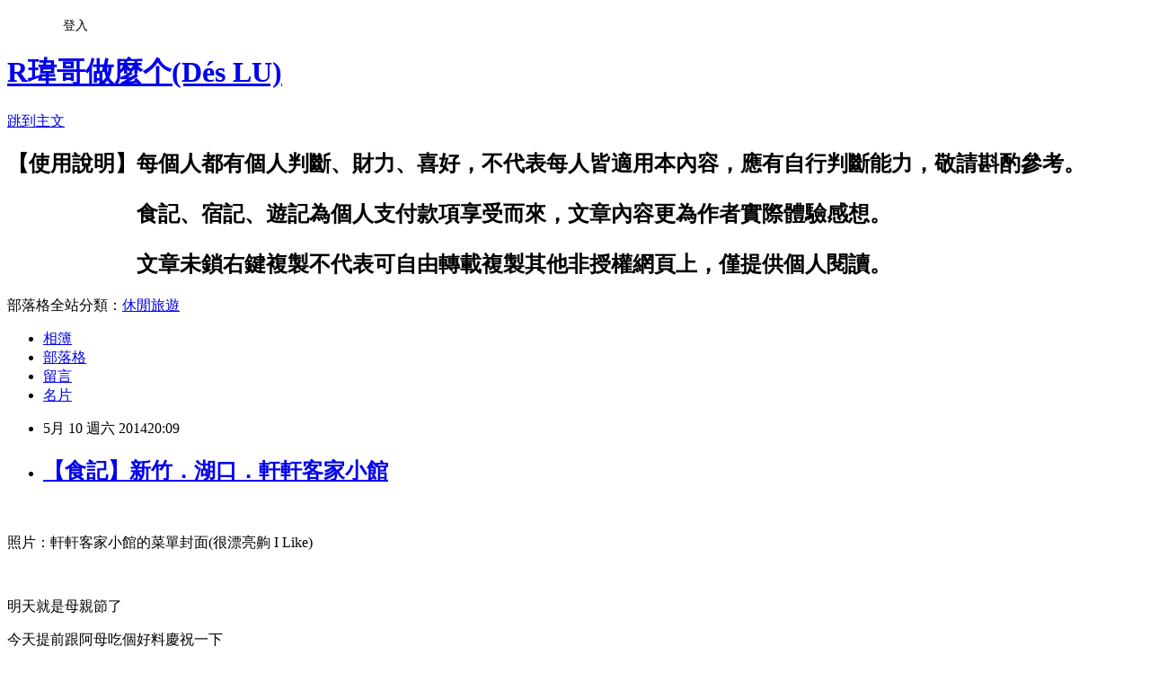

--- FILE ---
content_type: text/html; charset=utf-8
request_url: https://a4031320.pixnet.net/blog/posts/9366401417
body_size: 47682
content:
<!DOCTYPE html><html lang="zh-TW"><head><meta charSet="utf-8"/><meta name="viewport" content="width=device-width, initial-scale=1"/><link rel="stylesheet" href="https://static.1px.tw/blog-next/_next/static/chunks/b1e52b495cc0137c.css" data-precedence="next"/><link rel="stylesheet" href="/fix.css?v=202601082002" type="text/css" data-precedence="medium"/><link rel="stylesheet" href="https://s3.1px.tw/blog/theme/choc/iframe-popup.css?v=202601082002" type="text/css" data-precedence="medium"/><link rel="stylesheet" href="https://s3.1px.tw/blog/theme/choc/plugins.min.css?v=202601082002" type="text/css" data-precedence="medium"/><link rel="stylesheet" href="https://s3.1px.tw/blog/theme/choc/openid-comment.css?v=202601082002" type="text/css" data-precedence="medium"/><link rel="stylesheet" href="https://s3.1px.tw/blog/theme/choc/style.min.css?v=202601082002" type="text/css" data-precedence="medium"/><link rel="stylesheet" href="https://s3.1px.tw/blog/theme/choc/main.min.css?v=202601082002" type="text/css" data-precedence="medium"/><link rel="stylesheet" href="https://pimg.1px.tw/a4031320/assets/a4031320.css?v=202601082002" type="text/css" data-precedence="medium"/><link rel="stylesheet" href="https://s3.1px.tw/blog/theme/choc/author-info.css?v=202601082002" type="text/css" data-precedence="medium"/><link rel="stylesheet" href="https://s3.1px.tw/blog/theme/choc/idlePop.min.css?v=202601082002" type="text/css" data-precedence="medium"/><link rel="preload" as="script" fetchPriority="low" href="https://static.1px.tw/blog-next/_next/static/chunks/94688e2baa9fea03.js"/><script src="https://static.1px.tw/blog-next/_next/static/chunks/41eaa5427c45ebcc.js" async=""></script><script src="https://static.1px.tw/blog-next/_next/static/chunks/e2c6231760bc85bd.js" async=""></script><script src="https://static.1px.tw/blog-next/_next/static/chunks/94bde6376cf279be.js" async=""></script><script src="https://static.1px.tw/blog-next/_next/static/chunks/426b9d9d938a9eb4.js" async=""></script><script src="https://static.1px.tw/blog-next/_next/static/chunks/turbopack-5021d21b4b170dda.js" async=""></script><script src="https://static.1px.tw/blog-next/_next/static/chunks/ff1a16fafef87110.js" async=""></script><script src="https://static.1px.tw/blog-next/_next/static/chunks/e308b2b9ce476a3e.js" async=""></script><script src="https://static.1px.tw/blog-next/_next/static/chunks/2bf79572a40338b7.js" async=""></script><script src="https://static.1px.tw/blog-next/_next/static/chunks/d3c6eed28c1dd8e2.js" async=""></script><script src="https://static.1px.tw/blog-next/_next/static/chunks/d4d39cfc2a072218.js" async=""></script><script src="https://static.1px.tw/blog-next/_next/static/chunks/6a5d72c05b9cd4ba.js" async=""></script><script src="https://static.1px.tw/blog-next/_next/static/chunks/4d6326615654b530.js" async=""></script><script src="https://static.1px.tw/blog-next/_next/static/chunks/60d08651d643cedc.js" async=""></script><script src="https://static.1px.tw/blog-next/_next/static/chunks/0ae21416dac1fa83.js" async=""></script><script src="https://static.1px.tw/blog-next/_next/static/chunks/ad8e3c726470ccd8.js" async=""></script><script src="https://static.1px.tw/blog-next/_next/static/chunks/508ed7fada57b8c9.js" async=""></script><script src="https://static.1px.tw/blog-next/_next/static/chunks/ed01c75076819ebd.js" async=""></script><script src="https://static.1px.tw/blog-next/_next/static/chunks/a4df8fc19a9a82e6.js" async=""></script><title>【食記】新竹．湖口．軒軒客家小館</title><meta name="description" content="   照片：軒軒客家小館的菜單封面(很漂亮齁 I Like)  "/><meta name="author" content="R瑋哥做麼个(Dés LU)"/><meta name="google-adsense-platform-account" content="pub-2647689032095179"/><meta name="fb:app_id" content="101730233200171"/><link rel="canonical" href="https://a4031320.pixnet.net/blog/posts/9366401417"/><meta property="og:title" content="【食記】新竹．湖口．軒軒客家小館"/><meta property="og:description" content="   照片：軒軒客家小館的菜單封面(很漂亮齁 I Like)  "/><meta property="og:url" content="https://a4031320.pixnet.net/blog/posts/9366401417"/><meta property="og:image" content="https://pimg.1px.tw/a4031320/1399723558-2028661462.jpg"/><meta property="og:type" content="article"/><meta name="twitter:card" content="summary_large_image"/><meta name="twitter:title" content="【食記】新竹．湖口．軒軒客家小館"/><meta name="twitter:description" content="   照片：軒軒客家小館的菜單封面(很漂亮齁 I Like)  "/><meta name="twitter:image" content="https://pimg.1px.tw/a4031320/1399723558-2028661462.jpg"/><link rel="icon" href="/favicon.ico?favicon.a62c60e0.ico" sizes="32x32" type="image/x-icon"/><script src="https://static.1px.tw/blog-next/_next/static/chunks/a6dad97d9634a72d.js" noModule=""></script></head><body><!--$--><!--/$--><!--$?--><template id="B:0"></template><!--/$--><script>requestAnimationFrame(function(){$RT=performance.now()});</script><script src="https://static.1px.tw/blog-next/_next/static/chunks/94688e2baa9fea03.js" id="_R_" async=""></script><div hidden id="S:0"><script id="pixnet-vars">
        window.PIXNET = {
          post_id: "9366401417",
          name: "a4031320",
          user_id: 0,
          blog_id: "4548287",
          display_ads: true
        };
      </script><script type="text/javascript" src="https://code.jquery.com/jquery-latest.min.js"></script><script id="json-ld-article-script" type="application/ld+json">{"@context":"https:\u002F\u002Fschema.org","@type":"BlogPosting","isAccessibleForFree":true,"mainEntityOfPage":{"@type":"WebPage","@id":"https:\u002F\u002Fa4031320.pixnet.net\u002Fblog\u002Fposts\u002F9366401417"},"headline":"【食記】新竹．湖口．軒軒客家小館","description":"\u003Cimg title=\"IMG_3172\" src=\"http:\u002F\u002Fpic.pimg.tw\u002Fa4031320\u002F1399723558-2028661462_m.jpg\" alt=\"IMG_3172\" border=\"0\" \u002F\u003E\u003Cbr \u002F\u003E  \u003Cbr\u003E&#13; 照片：軒軒客家小館的菜單封面(很漂亮齁 I Like)\u003Cbr\u003E&#13;  \u003Cbr\u003E","articleBody":"\u003Cp\u003E\u003Ca href=\"http:\u002F\u002Fa4031320.pixnet.net\u002Falbum\u002Fphoto\u002F516969189\"\u003E\u003Cimg title=\"IMG_3172\" src=\"https:\u002F\u002Fpimg.1px.tw\u002Fa4031320\u002F1399723558-2028661462.jpg\" alt=\"IMG_3172\" border=\"0\" \u002F\u003E\u003C\u002Fa\u003E &nbsp;\u003C\u002Fp\u003E\r\n\u003Cp\u003E照片：軒軒客家小館的菜單封面(\u003Cspan style=\"color: #3366ff;\"\u003E很漂亮齁 I Like\u003C\u002Fspan\u003E)\u003C\u002Fp\u003E\r\n\u003Cp\u003E&nbsp;\u003C\u002Fp\u003E\r\n\u003Cp\u003E明天就是母親節了\u003C\u002Fp\u003E\r\n\u003Cp\u003E今天提前跟阿母吃個好料慶祝一下\u003C\u002Fp\u003E\r\n\u003Cp\u003E因為先前沒有訂餐廳\u003C\u002Fp\u003E\r\n\u003Cp\u003E所以阿母一下班\u003C\u002Fp\u003E\r\n\u003Cp\u003E咱們就馬上去「\u003Cspan style=\"color: #ff6600;\"\u003E軒軒客家小館\u003C\u002Fspan\u003E」\u003C\u002Fp\u003E\r\n\u003Cp\u003E&nbsp;\u003C\u002Fp\u003E\r\n\u003Cp\u003E「\u003Cspan style=\"color: #ff6600;\"\u003E軒軒客家小館\u003C\u002Fspan\u003E」在咱湖口工業區內\u003C\u002Fp\u003E\r\n\u003Cp\u003E算是個有名的餐廳\u003C\u002Fp\u003E\r\n\u003Cp\u003E一來是價格便宜\u003C\u002Fp\u003E\r\n\u003Cp\u003E二來是菜色份量大又好吃\u003C\u002Fp\u003E\r\n\u003Cp\u003E所以常常不少工業區的廠商都會來這邊聚餐\u003C\u002Fp\u003E\r\n\u003Cp\u003E算是在地人知道的隱藏版美食\u003C\u002Fp\u003E\r\n\u003Cp\u003E&nbsp;\u003C\u002Fp\u003E\r\n\u003Cp\u003E\u003Ca href=\"http:\u002F\u002Fa4031320.pixnet.net\u002Falbum\u002Fphoto\u002F516969426\"\u003E\u003Cimg title=\"IMG_3205\" src=\"https:\u002F\u002Fpimg.1px.tw\u002Fa4031320\u002F1399723617-1922855923.jpg\" alt=\"IMG_3205\" border=\"0\" \u002F\u003E\u003C\u002Fa\u003E &nbsp;\u003C\u002Fp\u003E\r\n\u003Cp\u003E軒軒客家小館位於湖口工業區西區\u003C\u002Fp\u003E\r\n\u003Cp\u003E最熱鬧的「\u003Cspan style=\"color: #ff6600;\"\u003E仁和路口\u003C\u002Fspan\u003E」上\u003C\u002Fp\u003E\r\n\u003Cp\u003E很容易找到的\u003C\u002Fp\u003E\r\n\u003Cp\u003E而且軒軒附設停車場\u003C\u002Fp\u003E\r\n\u003Cp\u003E停車也方便(\u003Cspan style=\"color: #3366ff;\"\u003E個人住附近，所以走路就到，免車超環保\u003C\u002Fspan\u003E)\u003C\u002Fp\u003E\r\n\u003Cp\u003E&nbsp;\u003C\u002Fp\u003E\r\n\u003Cp\u003E\u003Ca href=\"http:\u002F\u002Fa4031320.pixnet.net\u002Falbum\u002Fphoto\u002F516969435\"\u003E\u003Cimg title=\"IMG_3206\" src=\"https:\u002F\u002Fpimg.1px.tw\u002Fa4031320\u002F1399723615-1308045530.jpg\" alt=\"IMG_3206\" border=\"0\" \u002F\u003E\u003C\u002Fa\u003E &nbsp;\u003C\u002Fp\u003E\r\n\u003Cp\u003E剛好適逢母親節\u003C\u002Fp\u003E\r\n\u003Cp\u003E店裡人滿到不行\u003C\u002Fp\u003E\r\n\u003Cp\u003E幾乎有9成都是以預約席\u003C\u002Fp\u003E\r\n\u003Cp\u003E還好我去的早，不到18點就到了\u003C\u002Fp\u003E\r\n\u003Cp\u003E剛好還有現場位\u003C\u002Fp\u003E\r\n\u003Cp\u003E&nbsp;\u003C\u002Fp\u003E\r\n\u003Cp\u003E\u003Ca href=\"http:\u002F\u002Fa4031320.pixnet.net\u002Falbum\u002Fphoto\u002F516969414\"\u003E\u003Cimg title=\"IMG_3201\" src=\"https:\u002F\u002Fpimg.1px.tw\u002Fa4031320\u002F1399723610-2533739237.jpg\" alt=\"IMG_3201\" border=\"0\" \u002F\u003E\u003C\u002Fa\u003E &nbsp;\u003C\u002Fp\u003E\r\n\u003Cp\u003E軒軒用餐大門區有四張大桌(\u003Cspan style=\"color: #3366ff;\"\u003E10人桌\u003C\u002Fspan\u003E)\u003C\u002Fp\u003E\r\n\u003Cp\u003E四張小桌(\u003Cspan style=\"color: #3366ff;\"\u003E6人桌\u003C\u002Fspan\u003E)\u003C\u002Fp\u003E\r\n\u003Cp\u003E除此之外店內後方還有更大的用餐區\u003C\u002Fp\u003E\r\n\u003Cp\u003E少說也有八九張桌\u003C\u002Fp\u003E\r\n\u003Cp\u003E另外還有樓上用餐區\u003C\u002Fp\u003E\r\n\u003Cp\u003E可見可容納不少客人\u003C\u002Fp\u003E\r\n\u003Cp\u003E&nbsp;\u003C\u002Fp\u003E\r\n\u003Cp\u003E\u003Ca href=\"http:\u002F\u002Fa4031320.pixnet.net\u002Falbum\u002Fphoto\u002F516969420\"\u003E\u003Cimg title=\"IMG_3203\" src=\"https:\u002F\u002Fpimg.1px.tw\u002Fa4031320\u002F1399723615-138354310.jpg\" alt=\"IMG_3203\" border=\"0\" \u002F\u003E\u003C\u002Fa\u003E &nbsp;\u003C\u002Fp\u003E\r\n\u003Cp\u003E就坐後\u003C\u002Fp\u003E\r\n\u003Cp\u003E服務人員馬上遞上熱茶來\u003C\u002Fp\u003E\r\n\u003Cp\u003E這是免費的\u003C\u002Fp\u003E\r\n\u003Cp\u003E喝完還可以再續壺\u003C\u002Fp\u003E\r\n\u003Cp\u003E這茶喝起來像是普洱茶似的(\u003Cspan style=\"color: #3366ff;\"\u003E我對茶沒有研究，抱歉\u003C\u002Fspan\u003E)\u003C\u002Fp\u003E\r\n\u003Cp\u003E&nbsp;\u003C\u002Fp\u003E\r\n\u003Cp\u003E\u003Ca href=\"http:\u002F\u002Fa4031320.pixnet.net\u002Falbum\u002Fphoto\u002F516969342\"\u003E\u003Cimg title=\"IMG_3187\" src=\"https:\u002F\u002Fpimg.1px.tw\u002Fa4031320\u002F1399723582-1172717501.jpg\" alt=\"IMG_3187\" border=\"0\" \u002F\u003E\u003C\u002Fa\u003E &nbsp;\u003C\u002Fp\u003E\r\n\u003Cp\u003E準備點菜\u003C\u002Fp\u003E\r\n\u003Cp\u003E我記得以前軒軒的菜單不是長這樣的(\u003Cspan style=\"color: #3366ff;\"\u003E沒這麼美\u003C\u002Fspan\u003E)\u003C\u002Fp\u003E\r\n\u003Cp\u003E升級後的菜單更是令人賞心悅目\u003C\u002Fp\u003E\r\n\u003Cp\u003E客家花布色彩點出他們的主打特色\u003C\u002Fp\u003E\r\n\u003Cp\u003E&nbsp;\u003C\u002Fp\u003E\r\n\u003Cp\u003E\u003Ca href=\"http:\u002F\u002Fa4031320.pixnet.net\u002Falbum\u002Fphoto\u002F516969348\"\u003E\u003Cimg title=\"IMG_3188\" src=\"https:\u002F\u002Fpimg.1px.tw\u002Fa4031320\u002F1399723579-651801832.jpg\" alt=\"IMG_3188\" border=\"0\" \u002F\u003E\u003C\u002Fa\u003E &nbsp;\u003C\u002Fp\u003E\r\n\u003Cp\u003E軒軒的菜單有10頁\u003C\u002Fp\u003E\r\n\u003Cp\u003E每頁類別不同，分別為\u003C\u002Fp\u003E\r\n\u003Cp\u003E生猛海鮮(\u003Cspan style=\"color: #3366ff;\"\u003E時價，未標價\u003C\u002Fspan\u003E)、鎮店名菜、冷盤燒臘、南北佳餚、客家菜餚\u003C\u002Fp\u003E\r\n\u003Cp\u003E鐵板煲仔、碳烤三杯、下酒小菜、米飯青菜、羹湯\u003C\u002Fp\u003E\r\n\u003Cp\u003E&nbsp;\u003C\u002Fp\u003E\r\n\u003Cp\u003E生猛海鮮類\u003C\u002Fp\u003E\r\n\u003Cp\u003E我們點了「\u003Cspan style=\"color: #ff6600;\"\u003E清蒸鱈魚\u003C\u002Fspan\u003E」\u003C\u002Fp\u003E\r\n\u003Cp\u003E&nbsp;\u003C\u002Fp\u003E\r\n\u003Cp\u003E\u003Ca href=\"http:\u002F\u002Fa4031320.pixnet.net\u002Falbum\u002Fphoto\u002F516969351\"\u003E\u003Cimg title=\"IMG_3189\" src=\"https:\u002F\u002Fpimg.1px.tw\u002Fa4031320\u002F1399723581-749697848.jpg\" alt=\"IMG_3189\" border=\"0\" \u002F\u003E\u003C\u002Fa\u003E\u003C\u002Fp\u003E\r\n\u003Cp\u003E鎮殿名菜類，點了「\u003Cspan style=\"color: #ff6600;\"\u003E芋泥鴨\u003C\u002Fspan\u003E」240元 (\u003Cspan style=\"color: #3366ff;\"\u003E店家大推名菜之一\u003C\u002Fspan\u003E)\u003C\u002Fp\u003E\r\n\u003Cp\u003E&nbsp;\u003C\u002Fp\u003E\r\n\u003Cp\u003E\u003Ca href=\"http:\u002F\u002Fa4031320.pixnet.net\u002Falbum\u002Fphoto\u002F516969357\"\u003E\u003Cimg title=\"IMG_3190\" src=\"https:\u002F\u002Fpimg.1px.tw\u002Fa4031320\u002F1399723583-1299442554.jpg\" alt=\"IMG_3190\" border=\"0\" \u002F\u003E\u003C\u002Fa\u003E &nbsp;\u003C\u002Fp\u003E\r\n\u003Cp\u003E冷盤燒臘類，我自己想吃「\u003Cspan style=\"color: #ff6600;\"\u003E泰式豬排\u003C\u002Fspan\u003E」180元\u003C\u002Fp\u003E\r\n\u003Cp\u003E因為我想知道他會怎麼做泰式風味(\u003Cspan style=\"color: #3366ff;\"\u003E客家小館做泰式，超酷\u003C\u002Fspan\u003E)\u003C\u002Fp\u003E\r\n\u003Cp\u003E&nbsp;\u003C\u002Fp\u003E\r\n\u003Cp\u003E\u003Ca href=\"http:\u002F\u002Fa4031320.pixnet.net\u002Falbum\u002Fphoto\u002F516969360\"\u003E\u003Cimg title=\"IMG_3191\" src=\"https:\u002F\u002Fpimg.1px.tw\u002Fa4031320\u002F1399723592-1706810048.jpg\" alt=\"IMG_3191\" border=\"0\" \u002F\u003E\u003C\u002Fa\u003E &nbsp;\u003C\u002Fp\u003E\r\n\u003Cp\u003E南北佳餚類，點了「\u003Cspan style=\"color: #ff6600;\"\u003E鳳梨鮮蝦球\u003C\u002Fspan\u003E」240元、「\u003Cspan style=\"color: #ff6600;\"\u003E薑蔥爆牛肉\u003C\u002Fspan\u003E」180元\u003C\u002Fp\u003E\r\n\u003Cp\u003E&nbsp;\u003C\u002Fp\u003E\r\n\u003Cp\u003E\u003Ca href=\"http:\u002F\u002Fa4031320.pixnet.net\u002Falbum\u002Fphoto\u002F516969366\"\u003E\u003Cimg title=\"IMG_3192\" src=\"https:\u002F\u002Fpimg.1px.tw\u002Fa4031320\u002F1399723594-657959099.jpg\" alt=\"IMG_3192\" border=\"0\" \u002F\u003E\u003C\u002Fa\u003E &nbsp;\u003C\u002Fp\u003E\r\n\u003Cp\u003E客家菜餚類，一定要點「\u003Cspan style=\"color: #ff6600;\"\u003E客家小炒\u003C\u002Fspan\u003E」160元\u003C\u002Fp\u003E\r\n\u003Cp\u003E這是我來軒軒必點的菜\u003C\u002Fp\u003E\r\n\u003Cp\u003E&nbsp;\u003C\u002Fp\u003E\r\n\u003Cp\u003E\u003Ca href=\"http:\u002F\u002Fa4031320.pixnet.net\u002Falbum\u002Fphoto\u002F516969372\"\u003E\u003Cimg title=\"IMG_3193\" src=\"https:\u002F\u002Fpimg.1px.tw\u002Fa4031320\u002F1399723594-429581057.jpg\" alt=\"IMG_3193\" border=\"0\" \u002F\u003E\u003C\u002Fa\u003E &nbsp;\u003C\u002Fp\u003E\r\n\u003Cp\u003E鐵板煲仔類，我們沒點\u003C\u002Fp\u003E\r\n\u003Cp\u003E&nbsp;\u003C\u002Fp\u003E\r\n\u003Cp\u003E\u003Ca href=\"http:\u002F\u002Fa4031320.pixnet.net\u002Falbum\u002Fphoto\u002F516969375\"\u003E\u003Cimg title=\"IMG_3194\" src=\"https:\u002F\u002Fpimg.1px.tw\u002Fa4031320\u002F1399723599-1653338286.jpg\" alt=\"IMG_3194\" border=\"0\" \u002F\u003E\u003C\u002Fa\u003E &nbsp;\u003C\u002Fp\u003E\r\n\u003Cp\u003E碳烤三杯類，一樣沒有點\u003C\u002Fp\u003E\r\n\u003Cp\u003E&nbsp;\u003C\u002Fp\u003E\r\n\u003Cp\u003E\u003Ca href=\"http:\u002F\u002Fa4031320.pixnet.net\u002Falbum\u002Fphoto\u002F516969384\"\u003E\u003Cimg title=\"IMG_3195\" src=\"https:\u002F\u002Fpimg.1px.tw\u002Fa4031320\u002F1399723599-3878885648.jpg\" alt=\"IMG_3195\" border=\"0\" \u002F\u003E\u003C\u002Fa\u003E &nbsp;\u003C\u002Fp\u003E\r\n\u003Cp\u003E下酒小菜類，還是沒有點\u003C\u002Fp\u003E\r\n\u003Cp\u003E但是阿母很想點干扁肥腸\u003C\u002Fp\u003E\r\n\u003Cp\u003E我以前吃過，是很推的一道菜\u003C\u002Fp\u003E\r\n\u003Cp\u003E&nbsp;\u003C\u002Fp\u003E\r\n\u003Cp\u003E\u003Ca href=\"http:\u002F\u002Fa4031320.pixnet.net\u002Falbum\u002Fphoto\u002F516969396\"\u003E\u003Cimg title=\"IMG_3196\" src=\"https:\u002F\u002Fpimg.1px.tw\u002Fa4031320\u002F1399723605-3442369538.jpg\" alt=\"IMG_3196\" border=\"0\" \u002F\u003E\u003C\u002Fa\u003E&nbsp;\u003C\u002Fp\u003E\r\n\u003Cp\u003E米飯青菜類，我們點了「\u003Cspan style=\"color: #ff6600;\"\u003E麻油水蓮菜\u003C\u002Fspan\u003E」120元\u003C\u002Fp\u003E\r\n\u003Cp\u003E另外點了每人ㄧ碗「\u003Cspan style=\"color: #ff6600;\"\u003E白飯\u003C\u002Fspan\u003E」\u003C\u002Fp\u003E\r\n\u003Cp\u003E&nbsp;\u003C\u002Fp\u003E\r\n\u003Cp\u003E\u003Ca href=\"http:\u002F\u002Fa4031320.pixnet.net\u002Falbum\u002Fphoto\u002F516969402\"\u003E\u003Cimg title=\"IMG_3197\" src=\"https:\u002F\u002Fpimg.1px.tw\u002Fa4031320\u002F1399723605-3763570117.jpg\" alt=\"IMG_3197\" border=\"0\" \u002F\u003E\u003C\u002Fa\u003E &nbsp;\u003C\u002Fp\u003E\r\n\u003Cp\u003E最後的羹湯類\u003C\u002Fp\u003E\r\n\u003Cp\u003E我點了「\u003Cspan style=\"color: #ff6600;\"\u003E茶樹菇排骨湯\u003C\u002Fspan\u003E」240元\u003C\u002Fp\u003E\r\n\u003Cp\u003E&nbsp;\u003C\u002Fp\u003E\r\n\u003Cp\u003E雖然為客家小館\u003C\u002Fp\u003E\r\n\u003Cp\u003E但還是頗多一般熱炒店內會有的菜色\u003C\u002Fp\u003E\r\n\u003Cp\u003E菜單主要標價為小份價格\u003C\u002Fp\u003E\r\n\u003Cp\u003E小份差不多就適合4~6人食用\u003C\u002Fp\u003E\r\n\u003Cp\u003E店家會依人數詢問每盤大小來斟酌是否夠食\u003C\u002Fp\u003E\r\n\u003Cp\u003E&nbsp;\u003C\u002Fp\u003E\r\n\u003Cp\u003E\u003Ca href=\"http:\u002F\u002Fa4031320.pixnet.net\u002Falbum\u002Fphoto\u002F516969198\"\u003E\u003Cimg title=\"IMG_3176\" src=\"https:\u002F\u002Fpimg.1px.tw\u002Fa4031320\u002F1399723562-3627837052.jpg\" alt=\"IMG_3176\" border=\"0\" \u002F\u003E\u003C\u002Fa\u003E&nbsp;&nbsp;\u003C\u002Fp\u003E\r\n\u003Cp\u003E點完菜\u003C\u002Fp\u003E\r\n\u003Cp\u003E準備上菜嚕！\u003C\u002Fp\u003E\r\n\u003Cp\u003E首先是「\u003Cspan style=\"color: #ff6600;\"\u003E涼筍\u003C\u002Fspan\u003E」\u003C\u002Fp\u003E\r\n\u003Cp\u003E眼尖的你是否發現剛剛菜單上沒有這道菜\u003C\u002Fp\u003E\r\n\u003Cp\u003E服務人員會在幫您點單前告知\u003C\u002Fp\u003E\r\n\u003Cp\u003E今天有甚麼特別的\u003C\u002Fp\u003E\r\n\u003Cp\u003E於是我們點了隱藏版的涼筍\u003C\u002Fp\u003E\r\n\u003Cp\u003E&nbsp;\u003C\u002Fp\u003E\r\n\u003Cp\u003E涼筍吃起來很冰涼鮮甜\u003C\u002Fp\u003E\r\n\u003Cp\u003E冰涼就是有冰過\u003C\u002Fp\u003E\r\n\u003Cp\u003E而筍子本身的鮮甜味是非常足夠的\u003C\u002Fp\u003E\r\n\u003Cp\u003E一點都不會苦澀\u003C\u002Fp\u003E\r\n\u003Cp\u003E非常適合當第一道做開胃菜\u003C\u002Fp\u003E\r\n\u003Cp\u003E&nbsp;\u003C\u002Fp\u003E\r\n\u003Cp\u003E\u003Ca href=\"http:\u002F\u002Fa4031320.pixnet.net\u002Falbum\u002Fphoto\u002F516969195\"\u003E\u003Cimg title=\"IMG_3173\" src=\"https:\u002F\u002Fpimg.1px.tw\u002Fa4031320\u002F1399723563-882613926.jpg\" alt=\"IMG_3173\" border=\"0\" \u002F\u003E\u003C\u002Fa\u003E &nbsp;\u003C\u002Fp\u003E\r\n\u003Cp\u003E再來是「\u003Cspan style=\"color: #ff6600;\"\u003E薑蔥爆牛肉\u003C\u002Fspan\u003E&nbsp;」\u003C\u002Fp\u003E\r\n\u003Cp\u003E這道菜色澤非常晶亮\u003C\u002Fp\u003E\r\n\u003Cp\u003E先說牛肉部分\u003C\u002Fp\u003E\r\n\u003Cp\u003E牛肉雖然為薄片，但不會太薄\u003C\u002Fp\u003E\r\n\u003Cp\u003E入口後是軟嫩的口感\u003C\u002Fp\u003E\r\n\u003Cp\u003E而蔥段較為清脆，炒的時間不長才會有這樣的口感\u003C\u002Fp\u003E\r\n\u003Cp\u003E若不喜歡蔥段太生的人\u003C\u002Fp\u003E\r\n\u003Cp\u003E會不習慣蔥的生味\u003C\u002Fp\u003E\r\n\u003Cp\u003E但是較生的蔥段搭上軟嫩的牛肉\u003C\u002Fp\u003E\r\n\u003Cp\u003E卻提升了牛肉的鮮甜度(\u003Cspan style=\"color: #3366ff;\"\u003EWOW\u003C\u002Fspan\u003E)\u003C\u002Fp\u003E\r\n\u003Cp\u003E&nbsp;\u003C\u002Fp\u003E\r\n\u003Cp\u003E\u003Ca href=\"http:\u002F\u002Fa4031320.pixnet.net\u002Falbum\u002Fphoto\u002F516969210\"\u003E\u003Cimg title=\"IMG_3177\" src=\"https:\u002F\u002Fpimg.1px.tw\u002Fa4031320\u002F1399723564-1653089504.jpg\" alt=\"IMG_3177\" border=\"0\" \u002F\u003E\u003C\u002Fa\u003E &nbsp;\u003C\u002Fp\u003E\r\n\u003Cp\u003E我很期待的「\u003Cspan style=\"color: #ff6600;\"\u003E泰式豬排\u003C\u002Fspan\u003E」\u003C\u002Fp\u003E\r\n\u003Cp\u003E看照片是不是覺得很泰式\u003C\u002Fp\u003E\r\n\u003Cp\u003E充滿了大量的白洋蔥、紫洋蔥、香菜、番茄\u003C\u002Fp\u003E\r\n\u003Cp\u003E下方的豬排是剛炸好的\u003C\u002Fp\u003E\r\n\u003Cp\u003E以切斷的方式呈現\u003C\u002Fp\u003E\r\n\u003Cp\u003E&nbsp;\u003C\u002Fp\u003E\r\n\u003Cp\u003E稍微攪拌後\u003C\u002Fp\u003E\r\n\u003Cp\u003E發現一點都不辣(\u003Cspan style=\"color: #3366ff;\"\u003E因為沒放辣椒\u003C\u002Fspan\u003E)\u003C\u002Fp\u003E\r\n\u003Cp\u003E反而是甜甜的醬汁味\u003C\u002Fp\u003E\r\n\u003Cp\u003E洋蔥看起來很生，有事先處理過\u003C\u002Fp\u003E\r\n\u003Cp\u003E所以一點都沒有洋蔥的太生的刺激味\u003C\u002Fp\u003E\r\n\u003Cp\u003E都是洋蔥甜味\u003C\u002Fp\u003E\r\n\u003Cp\u003E&nbsp;\u003C\u002Fp\u003E\r\n\u003Cp\u003E泰式豬排份量頗大\u003C\u002Fp\u003E\r\n\u003Cp\u003E豬排部分吃起來是里肌肉\u003C\u002Fp\u003E\r\n\u003Cp\u003E所以豬肉不乾澀\u003C\u002Fp\u003E\r\n\u003Cp\u003E吃起來煞是讓人開心呀\u003C\u002Fp\u003E\r\n\u003Cp\u003E我大推這道(\u003Cspan style=\"color: #3366ff;\"\u003E在客家小館推這道很特別吧~\u003C\u002Fspan\u003E)\u003C\u002Fp\u003E\r\n\u003Cp\u003E&nbsp;\u003C\u002Fp\u003E\r\n\u003Cp\u003E\u003Ca href=\"http:\u002F\u002Fa4031320.pixnet.net\u002Falbum\u002Fphoto\u002F516969219\"\u003E\u003Cimg title=\"IMG_3178\" src=\"https:\u002F\u002Fpimg.1px.tw\u002Fa4031320\u002F1399723569-769166333.jpg\" alt=\"IMG_3178\" border=\"0\" \u002F\u003E\u003C\u002Fa\u003E &nbsp;\u003C\u002Fp\u003E\r\n\u003Cp\u003E再來是「\u003Cspan style=\"color: #ff6600;\"\u003E麻油水蓮菜\u003C\u002Fspan\u003E」\u003C\u002Fp\u003E\r\n\u003Cp\u003E在外就是要吃青菜\u003C\u002Fp\u003E\r\n\u003Cp\u003E軒軒今天有很多青菜類可以選擇\u003C\u002Fp\u003E\r\n\u003Cp\u003E較特別的是檳榔花這個菜\u003C\u002Fp\u003E\r\n\u003Cp\u003E但我們沒有點\u003C\u002Fp\u003E\r\n\u003Cp\u003E我反而點了水蓮菜\u003C\u002Fp\u003E\r\n\u003Cp\u003E因為水蓮菜好不好吃就是看店家品質的！\u003C\u002Fp\u003E\r\n\u003Cp\u003E&nbsp;\u003C\u002Fp\u003E\r\n\u003Cp\u003E軒軒的水蓮菜一點都不老\u003C\u002Fp\u003E\r\n\u003Cp\u003E每口都非常清脆\u003C\u002Fp\u003E\r\n\u003Cp\u003E因為我曾經吃過水蓮菜很硬口感不佳的\u003C\u002Fp\u003E\r\n\u003Cp\u003E&nbsp;\u003C\u002Fp\u003E\r\n\u003Cp\u003E\u003Ca href=\"http:\u002F\u002Fa4031320.pixnet.net\u002Falbum\u002Fphoto\u002F516969267\"\u003E\u003Cimg title=\"IMG_3179\" src=\"https:\u002F\u002Fpimg.1px.tw\u002Fa4031320\u002F1399723574-912261994.jpg\" alt=\"IMG_3179\" border=\"0\" \u002F\u003E\u003C\u002Fa\u003E &nbsp;\u003C\u002Fp\u003E\r\n\u003Cp\u003E「\u003Cspan style=\"color: #ff6600;\"\u003E鳳梨鮮蝦球\u003C\u002Fspan\u003E」\u003C\u002Fp\u003E\r\n\u003Cp\u003E是一進門聽到隔壁桌點了這道菜\u003C\u002Fp\u003E\r\n\u003Cp\u003E於是阿母也說要吃這道(\u003Cspan style=\"color: #3366ff;\"\u003E哈哈，硬是學別人\u003C\u002Fspan\u003E)\u003C\u002Fp\u003E\r\n\u003Cp\u003E&nbsp;\u003C\u002Fp\u003E\r\n\u003Cp\u003E有的鳳梨蝦球的蝦球上面會擠上美乃滋\u003C\u002Fp\u003E\r\n\u003Cp\u003E而軒軒的蝦球沒有擠上美乃滋\u003C\u002Fp\u003E\r\n\u003Cp\u003E因為它們家的蝦球是跟美乃滋一起拌炒的\u003C\u002Fp\u003E\r\n\u003Cp\u003E所以蝦球上已經裹上一層美乃滋\u003C\u002Fp\u003E\r\n\u003Cp\u003E&nbsp;\u003C\u002Fp\u003E\r\n\u003Cp\u003E鳳梨不是新鮮現削的\u003C\u002Fp\u003E\r\n\u003Cp\u003E是罐頭的\u003C\u002Fp\u003E\r\n\u003Cp\u003E&nbsp;\u003C\u002Fp\u003E\r\n\u003Cp\u003E\u003Ca href=\"http:\u002F\u002Fa4031320.pixnet.net\u002Falbum\u002Fphoto\u002F516969276\"\u003E\u003Cimg title=\"IMG_3181\" src=\"https:\u002F\u002Fpimg.1px.tw\u002Fa4031320\u002F1399723568-2365409391.jpg\" alt=\"IMG_3181\" border=\"0\" \u002F\u003E\u003C\u002Fa\u003E &nbsp;\u003C\u002Fp\u003E\r\n\u003Cp\u003E由於我愛吃香菇\u003C\u002Fp\u003E\r\n\u003Cp\u003E所以點了「\u003Cspan style=\"color: #ff6600;\"\u003E茶樹菇排骨湯\u003C\u002Fspan\u003E」\u003C\u002Fp\u003E\r\n\u003Cp\u003E結果這是今天令人失望的一道湯\u003C\u002Fp\u003E\r\n\u003Cp\u003E&nbsp;\u003C\u002Fp\u003E\r\n\u003Cp\u003E湯的菇味不濃郁\u003C\u002Fp\u003E\r\n\u003Cp\u003E排骨燉的不夠軟爛\u003C\u002Fp\u003E\r\n\u003Cp\u003E所以要較用力地咬下排骨的肉\u003C\u002Fp\u003E\r\n\u003Cp\u003E&nbsp;\u003C\u002Fp\u003E\r\n\u003Cp\u003E\u003Ca href=\"http:\u002F\u002Fa4031320.pixnet.net\u002Falbum\u002Fphoto\u002F516969282\"\u003E\u003Cimg title=\"IMG_3182\" src=\"https:\u002F\u002Fpimg.1px.tw\u002Fa4031320\u002F1399723578-1213588392.jpg\" alt=\"IMG_3182\" border=\"0\" \u002F\u003E\u003C\u002Fa\u003E &nbsp;\u003C\u002Fp\u003E\r\n\u003Cp\u003E「\u003Cspan style=\"color: #ff6600;\"\u003E清蒸鱈魚\u003C\u002Fspan\u003E」是阿母想吃的\u003C\u002Fp\u003E\r\n\u003Cp\u003E想說有陸上的\u003C\u002Fp\u003E\r\n\u003Cp\u003E也要有水裡遊的\u003C\u002Fp\u003E\r\n\u003Cp\u003E&nbsp;\u003C\u002Fp\u003E\r\n\u003Cp\u003E鱈魚就是一般咱們在市場買的到的\u003C\u002Fp\u003E\r\n\u003Cp\u003E簡單的清蒸後\u003C\u002Fp\u003E\r\n\u003Cp\u003E魚肉吸了湯汁\u003C\u002Fp\u003E\r\n\u003Cp\u003E呈現鮮甜的魚肉味\u003C\u002Fp\u003E\r\n\u003Cp\u003E&nbsp;\u003C\u002Fp\u003E\r\n\u003Cp\u003E\u003Ca href=\"http:\u002F\u002Fa4031320.pixnet.net\u002Falbum\u002Fphoto\u002F516969300\"\u003E\u003Cimg title=\"IMG_3184\" src=\"https:\u002F\u002Fpimg.1px.tw\u002Fa4031320\u002F1399723578-1236112003.jpg\" alt=\"IMG_3184\" border=\"0\" \u002F\u003E\u003C\u002Fa\u003E &nbsp;\u003C\u002Fp\u003E\r\n\u003Cp\u003E大推大推「\u003Cspan style=\"color: #ff6600;\"\u003E客家小炒\u003C\u002Fspan\u003E」\u003C\u002Fp\u003E\r\n\u003Cp\u003E來到軒軒必點的佳餚呀！\u003C\u002Fp\u003E\r\n\u003Cp\u003E內容有豆干、魷魚、蔥段、蒜段、三層肉、辣椒\u003C\u002Fp\u003E\r\n\u003Cp\u003E&nbsp;\u003C\u002Fp\u003E\r\n\u003Cp\u003E豆干處理得非常好\u003C\u002Fp\u003E\r\n\u003Cp\u003E乾煎後的豆干外表呈現金黃焦香\u003C\u002Fp\u003E\r\n\u003Cp\u003E光是豆干吃起來就非常的好吃\u003C\u002Fp\u003E\r\n\u003Cp\u003E&nbsp;\u003C\u002Fp\u003E\r\n\u003Cp\u003E而綜合加上蔥、蒜、魷魚起來吃後\u003C\u002Fp\u003E\r\n\u003Cp\u003E實在是下飯\u003C\u002Fp\u003E\r\n\u003Cp\u003E不是那種辣的下飯\u003C\u002Fp\u003E\r\n\u003Cp\u003E是肥而不膩帶有鹹香的下飯\u003C\u002Fp\u003E\r\n\u003Cp\u003E因為軒軒炒得很好\u003C\u002Fp\u003E\r\n\u003Cp\u003E就是要這種味道\u003C\u002Fp\u003E\r\n\u003Cp\u003E&nbsp;\u003C\u002Fp\u003E\r\n\u003Cp\u003E\u003Ca href=\"http:\u002F\u002Fa4031320.pixnet.net\u002Falbum\u002Fphoto\u002F516969336\"\u003E\u003Cimg title=\"IMG_3185\" src=\"https:\u002F\u002Fpimg.1px.tw\u002Fa4031320\u002F1399723575-602355984.jpg\" alt=\"IMG_3185\" border=\"0\" \u002F\u003E\u003C\u002Fa\u003E &nbsp;\u003C\u002Fp\u003E\r\n\u003Cp\u003E最後還要再推薦的「\u003Cspan style=\"color: #ff6600;\"\u003E芋泥鴨\u003C\u002Fspan\u003E」\u003C\u002Fp\u003E\r\n\u003Cp\u003E芋泥鴨是服務人員推驗的好菜\u003C\u002Fp\u003E\r\n\u003Cp\u003E烤鴨切片後以手工的方式用芋泥包起來\u003C\u002Fp\u003E\r\n\u003Cp\u003E包起來後用油鍋炸過\u003C\u002Fp\u003E\r\n\u003Cp\u003E&nbsp;\u003C\u002Fp\u003E\r\n\u003Cp\u003E芋泥鴨吃起來並不油膩\u003C\u002Fp\u003E\r\n\u003Cp\u003E芋泥香味十足\u003C\u002Fp\u003E\r\n\u003Cp\u003E而不小心吃到裡面的烤鴨\u003C\u002Fp\u003E\r\n\u003Cp\u003E那烤鴨皮非常脆\u003C\u002Fp\u003E\r\n\u003Cp\u003E烤鴨肉不會因為炸過變得乾材\u003C\u002Fp\u003E\r\n\u003Cp\u003E還是保有鴨肉的水份\u003C\u002Fp\u003E\r\n\u003Cp\u003E&nbsp;\u003C\u002Fp\u003E\r\n\u003Cp\u003E這道菜非常特別\u003C\u002Fp\u003E\r\n\u003Cp\u003E我是第一次吃到的呢！\u003C\u002Fp\u003E\r\n\u003Cp\u003E&nbsp;\u003C\u002Fp\u003E\r\n\u003Cp\u003E\u003Ca href=\"http:\u002F\u002Fa4031320.pixnet.net\u002Falbum\u002Fphoto\u002F516969411\"\u003E\u003Cimg title=\"IMG_3200\" src=\"https:\u002F\u002Fpimg.1px.tw\u002Fa4031320\u002F1399723603-1370140547.jpg\" alt=\"IMG_3200\" border=\"0\" \u002F\u003E\u003C\u002Fa\u003E &nbsp;\u003C\u002Fp\u003E\r\n\u003Cp\u003E最後是「\u003Cspan style=\"color: #ff6600;\"\u003E腐皮鮮蝦捲\u003C\u002Fspan\u003E」\u003C\u002Fp\u003E\r\n\u003Cp\u003E前面實在是太飽了\u003C\u002Fp\u003E\r\n\u003Cp\u003E最後這個腐皮鮮蝦捲只吃一捲來嚐味道\u003C\u002Fp\u003E\r\n\u003Cp\u003E&nbsp;\u003C\u002Fp\u003E\r\n\u003Cp\u003E腐皮外炸得非常酥\u003C\u002Fp\u003E\r\n\u003Cp\u003E內容物的鮮蝦外\u003C\u002Fp\u003E\r\n\u003Cp\u003E還吃到荸薺\u003C\u002Fp\u003E\r\n\u003Cp\u003E一份有6捲，哪吃得完\u003C\u002Fp\u003E\r\n\u003Cp\u003E而且還是小份的勒\u003C\u002Fp\u003E\r\n\u003Cp\u003E&nbsp;\u003C\u002Fp\u003E\r\n\u003Cp\u003E以上是母親節大餐\u003C\u002Fp\u003E\r\n\u003Cp\u003E食在滿足9菜1湯\u003C\u002Fp\u003E\r\n\u003Cp\u003E&nbsp;\u003C\u002Fp\u003E\r\n\u003Cp\u003E\u003Ca href=\"http:\u002F\u002Fa4031320.pixnet.net\u002Falbum\u002Fphoto\u002F516969423\"\u003E\u003Cimg title=\"IMG_3204\" src=\"https:\u002F\u002Fpimg.1px.tw\u002Fa4031320\u002F1399723617-4097378504.jpg\" alt=\"IMG_3204\" border=\"0\" \u002F\u003E\u003C\u002Fa\u003E\u003C\u002Fp\u003E\r\n\u003Cp\u003E當我們要結帳後\u003C\u002Fp\u003E\r\n\u003Cp\u003E服務人員趕緊端上一盤水果來\u003C\u002Fp\u003E\r\n\u003Cp\u003E還說忘了會被老闆罵(\u003Cspan style=\"color: #3366ff;\"\u003E哈~\u003C\u002Fspan\u003E)\u003C\u002Fp\u003E\r\n\u003Cp\u003E&nbsp;\u003C\u002Fp\u003E\r\n\u003Cp\u003E原來單點也有附水果\u003C\u002Fp\u003E\r\n\u003Cp\u003E這也太貼心了吧！\u003C\u002Fp\u003E\r\n\u003Cp\u003E真的有被感動到\u003C\u002Fp\u003E\r\n\u003Cp\u003E&nbsp;\u003C\u002Fp\u003E\r\n\u003Cp\u003E軒軒客家小館\u003C\u002Fp\u003E\r\n\u003Cp\u003E整體而言不貴\u003C\u002Fp\u003E\r\n\u003Cp\u003E今天這樣2,000元有找\u003C\u002Fp\u003E\r\n\u003Cp\u003E非常的值得\u003C\u002Fp\u003E\r\n\u003Cp\u003E份量真的不小\u003C\u002Fp\u003E\r\n\u003Cp\u003E適合全家大小或是親朋好友來吃吃看道地的客家味\u003C\u002Fp\u003E\r\n\u003Cp\u003E而且服務也很好\u003C\u002Fp\u003E\r\n\u003Cp\u003E不會因為客人太多而忙到臭臉發脾氣\u003C\u002Fp\u003E\r\n\u003Cp\u003E結完帳離開後\u003C\u002Fp\u003E\r\n\u003Cp\u003E服務人員還鞠躬勒\u003C\u002Fp\u003E\r\n\u003Cp\u003E真是受寵若驚\u003C\u002Fp\u003E\r\n\u003Cp\u003E&nbsp;\u003C\u002Fp\u003E\r\n\u003Cp\u003E\u003Cstrong\u003E店家資訊\u003C\u002Fstrong\u003E\u003Cbr \u002F\u003E店名：軒軒客家小館\u003Cbr \u002F\u003E地址：新竹縣湖口鄉鳳凰村中華路112號\u003Cbr \u002F\u003E電話：03-5970205\u003Cbr \u002F\u003E傳真：03-5978141\u003Cbr \u002F\u003E營業時間：11:00~14:00、16:30~21:00\u003Cbr \u002F\u003E費用：單點120元~450元不等\u003Cbr \u002F\u003E服務費：無\u003Cbr \u002F\u003E刷卡：可\u003Cbr \u002F\u003E停車：免費停車\u003Cbr \u002F\u003E訂位：建議訂位\u003C\u002Fp\u003E","image":["https:\u002F\u002Fpimg.1px.tw\u002Fa4031320\u002F1399723558-2028661462.jpg"],"author":{"@type":"Person","name":"R瑋哥做麼个(Dés LU)","url":"https:\u002F\u002Fwww.pixnet.net\u002Fpcard\u002Fa4031320"},"publisher":{"@type":"Organization","name":"R瑋哥做麼个(Dés LU)","logo":{"@type":"ImageObject","url":"https:\u002F\u002Fs3.1px.tw\u002Fblog\u002Fcommon\u002Favatar\u002Fblog_cover_dark.jpg"}},"datePublished":"2014-05-10T12:09:09.000Z","dateModified":"","keywords":[],"articleSection":"台灣新竹美食"}</script><template id="P:1"></template><template id="P:2"></template><template id="P:3"></template><section aria-label="Notifications alt+T" tabindex="-1" aria-live="polite" aria-relevant="additions text" aria-atomic="false"></section></div><script>(self.__next_f=self.__next_f||[]).push([0])</script><script>self.__next_f.push([1,"1:\"$Sreact.fragment\"\n3:I[39756,[\"https://static.1px.tw/blog-next/_next/static/chunks/ff1a16fafef87110.js\",\"https://static.1px.tw/blog-next/_next/static/chunks/e308b2b9ce476a3e.js\"],\"default\"]\n4:I[53536,[\"https://static.1px.tw/blog-next/_next/static/chunks/ff1a16fafef87110.js\",\"https://static.1px.tw/blog-next/_next/static/chunks/e308b2b9ce476a3e.js\"],\"default\"]\n6:I[97367,[\"https://static.1px.tw/blog-next/_next/static/chunks/ff1a16fafef87110.js\",\"https://static.1px.tw/blog-next/_next/static/chunks/e308b2b9ce476a3e.js\"],\"OutletBoundary\"]\n8:I[97367,[\"https://static.1px.tw/blog-next/_next/static/chunks/ff1a16fafef87110.js\",\"https://static.1px.tw/blog-next/_next/static/chunks/e308b2b9ce476a3e.js\"],\"ViewportBoundary\"]\na:I[97367,[\"https://static.1px.tw/blog-next/_next/static/chunks/ff1a16fafef87110.js\",\"https://static.1px.tw/blog-next/_next/static/chunks/e308b2b9ce476a3e.js\"],\"MetadataBoundary\"]\nc:I[63491,[\"https://static.1px.tw/blog-next/_next/static/chunks/2bf79572a40338b7.js\",\"https://static.1px.tw/blog-next/_next/static/chunks/d3c6eed28c1dd8e2.js\"],\"default\"]\nd:I[79520,[\"https://static.1px.tw/blog-next/_next/static/chunks/d4d39cfc2a072218.js\",\"https://static.1px.tw/blog-next/_next/static/chunks/6a5d72c05b9cd4ba.js\",\"https://static.1px.tw/blog-next/_next/static/chunks/4d6326615654b530.js\"],\"\"]\n10:I[69182,[\"https://static.1px.tw/blog-next/_next/static/chunks/d4d39cfc2a072218.js\",\"https://static.1px.tw/blog-next/_next/static/chunks/6a5d72c05b9cd4ba.js\",\"https://static.1px.tw/blog-next/_next/static/chunks/4d6326615654b530.js\"],\"HydrationComplete\"]\n11:I[12985,[\"https://static.1px.tw/blog-next/_next/static/chunks/d4d39cfc2a072218.js\",\"https://static.1px.tw/blog-next/_next/static/chunks/6a5d72c05b9cd4ba.js\",\"https://static.1px.tw/blog-next/_next/static/chunks/4d6326615654b530.js\"],\"NuqsAdapter\"]\n12:I[82782,[\"https://static.1px.tw/blog-next/_next/static/chunks/d4d39cfc2a072218.js\",\"https://static.1px.tw/blog-next/_next/static/chunks/6a5d72c05b9cd4ba.js\",\"https://static.1px.tw/blog-next/_next/static/chunks/4d6326615654b530.js\"],\"RefineContext\"]\n13:I[29306,[\"https://static.1px.tw/blog-next/_next/static/chunks/d4d39cfc2a072218.js\",\"https://static.1px.tw/blog-next/_next/static/chunks/6a5d72c05b9cd4ba.js\",\"https://static.1px.tw/blog-next/_next/static/chunks/4d6326615654b530.js\",\"https://static.1px.tw/blog-next/_next/static/chunks/60d08651d643cedc.js\",\"https://static.1px.tw/blog-next/_next/static/chunks/d3c6eed28c1dd8e2.js\"],\"default\"]\n:HL[\"https://static.1px.tw/blog-next/_next/static/chunks/b1e52b495cc0137c.css\",\"style\"]\n"])</script><script>self.__next_f.push([1,"0:{\"P\":null,\"b\":\"ltIyLGee0Ke1KaizxsRzD\",\"c\":[\"\",\"blog\",\"posts\",\"9366401417\"],\"q\":\"\",\"i\":false,\"f\":[[[\"\",{\"children\":[\"blog\",{\"children\":[\"posts\",{\"children\":[[\"id\",\"9366401417\",\"d\"],{\"children\":[\"__PAGE__\",{}]}]}]}]},\"$undefined\",\"$undefined\",true],[[\"$\",\"$1\",\"c\",{\"children\":[[[\"$\",\"script\",\"script-0\",{\"src\":\"https://static.1px.tw/blog-next/_next/static/chunks/d4d39cfc2a072218.js\",\"async\":true,\"nonce\":\"$undefined\"}],[\"$\",\"script\",\"script-1\",{\"src\":\"https://static.1px.tw/blog-next/_next/static/chunks/6a5d72c05b9cd4ba.js\",\"async\":true,\"nonce\":\"$undefined\"}],[\"$\",\"script\",\"script-2\",{\"src\":\"https://static.1px.tw/blog-next/_next/static/chunks/4d6326615654b530.js\",\"async\":true,\"nonce\":\"$undefined\"}]],\"$L2\"]}],{\"children\":[[\"$\",\"$1\",\"c\",{\"children\":[null,[\"$\",\"$L3\",null,{\"parallelRouterKey\":\"children\",\"error\":\"$undefined\",\"errorStyles\":\"$undefined\",\"errorScripts\":\"$undefined\",\"template\":[\"$\",\"$L4\",null,{}],\"templateStyles\":\"$undefined\",\"templateScripts\":\"$undefined\",\"notFound\":\"$undefined\",\"forbidden\":\"$undefined\",\"unauthorized\":\"$undefined\"}]]}],{\"children\":[[\"$\",\"$1\",\"c\",{\"children\":[null,[\"$\",\"$L3\",null,{\"parallelRouterKey\":\"children\",\"error\":\"$undefined\",\"errorStyles\":\"$undefined\",\"errorScripts\":\"$undefined\",\"template\":[\"$\",\"$L4\",null,{}],\"templateStyles\":\"$undefined\",\"templateScripts\":\"$undefined\",\"notFound\":\"$undefined\",\"forbidden\":\"$undefined\",\"unauthorized\":\"$undefined\"}]]}],{\"children\":[[\"$\",\"$1\",\"c\",{\"children\":[null,[\"$\",\"$L3\",null,{\"parallelRouterKey\":\"children\",\"error\":\"$undefined\",\"errorStyles\":\"$undefined\",\"errorScripts\":\"$undefined\",\"template\":[\"$\",\"$L4\",null,{}],\"templateStyles\":\"$undefined\",\"templateScripts\":\"$undefined\",\"notFound\":\"$undefined\",\"forbidden\":\"$undefined\",\"unauthorized\":\"$undefined\"}]]}],{\"children\":[[\"$\",\"$1\",\"c\",{\"children\":[\"$L5\",[[\"$\",\"link\",\"0\",{\"rel\":\"stylesheet\",\"href\":\"https://static.1px.tw/blog-next/_next/static/chunks/b1e52b495cc0137c.css\",\"precedence\":\"next\",\"crossOrigin\":\"$undefined\",\"nonce\":\"$undefined\"}],[\"$\",\"script\",\"script-0\",{\"src\":\"https://static.1px.tw/blog-next/_next/static/chunks/0ae21416dac1fa83.js\",\"async\":true,\"nonce\":\"$undefined\"}],[\"$\",\"script\",\"script-1\",{\"src\":\"https://static.1px.tw/blog-next/_next/static/chunks/ad8e3c726470ccd8.js\",\"async\":true,\"nonce\":\"$undefined\"}],[\"$\",\"script\",\"script-2\",{\"src\":\"https://static.1px.tw/blog-next/_next/static/chunks/508ed7fada57b8c9.js\",\"async\":true,\"nonce\":\"$undefined\"}],[\"$\",\"script\",\"script-3\",{\"src\":\"https://static.1px.tw/blog-next/_next/static/chunks/ed01c75076819ebd.js\",\"async\":true,\"nonce\":\"$undefined\"}],[\"$\",\"script\",\"script-4\",{\"src\":\"https://static.1px.tw/blog-next/_next/static/chunks/a4df8fc19a9a82e6.js\",\"async\":true,\"nonce\":\"$undefined\"}]],[\"$\",\"$L6\",null,{\"children\":\"$@7\"}]]}],{},null,false,false]},null,false,false]},null,false,false]},null,false,false]},null,false,false],[\"$\",\"$1\",\"h\",{\"children\":[null,[\"$\",\"$L8\",null,{\"children\":\"$@9\"}],[\"$\",\"$La\",null,{\"children\":\"$@b\"}],null]}],false]],\"m\":\"$undefined\",\"G\":[\"$c\",[]],\"S\":false}\n"])</script><script>self.__next_f.push([1,"2:[\"$\",\"html\",null,{\"lang\":\"zh-TW\",\"children\":[[\"$\",\"$Ld\",null,{\"id\":\"google-tag-manager\",\"strategy\":\"afterInteractive\",\"children\":\"\\n(function(w,d,s,l,i){w[l]=w[l]||[];w[l].push({'gtm.start':\\nnew Date().getTime(),event:'gtm.js'});var f=d.getElementsByTagName(s)[0],\\nj=d.createElement(s),dl=l!='dataLayer'?'\u0026l='+l:'';j.async=true;j.src=\\n'https://www.googletagmanager.com/gtm.js?id='+i+dl;f.parentNode.insertBefore(j,f);\\n})(window,document,'script','dataLayer','GTM-TRLQMPKX');\\n  \"}],\"$Le\",\"$Lf\",[\"$\",\"body\",null,{\"children\":[[\"$\",\"$L10\",null,{}],[\"$\",\"$L11\",null,{\"children\":[\"$\",\"$L12\",null,{\"children\":[\"$\",\"$L3\",null,{\"parallelRouterKey\":\"children\",\"error\":\"$undefined\",\"errorStyles\":\"$undefined\",\"errorScripts\":\"$undefined\",\"template\":[\"$\",\"$L4\",null,{}],\"templateStyles\":\"$undefined\",\"templateScripts\":\"$undefined\",\"notFound\":[[\"$\",\"$L13\",null,{}],[]],\"forbidden\":\"$undefined\",\"unauthorized\":\"$undefined\"}]}]}]]}]]}]\n9:[[\"$\",\"meta\",\"0\",{\"charSet\":\"utf-8\"}],[\"$\",\"meta\",\"1\",{\"name\":\"viewport\",\"content\":\"width=device-width, initial-scale=1\"}]]\n"])</script><script>self.__next_f.push([1,"e:null\nf:null\n"])</script><script>self.__next_f.push([1,"15:I[27201,[\"https://static.1px.tw/blog-next/_next/static/chunks/ff1a16fafef87110.js\",\"https://static.1px.tw/blog-next/_next/static/chunks/e308b2b9ce476a3e.js\"],\"IconMark\"]\n5:[[\"$\",\"script\",null,{\"id\":\"pixnet-vars\",\"children\":\"\\n        window.PIXNET = {\\n          post_id: \\\"9366401417\\\",\\n          name: \\\"a4031320\\\",\\n          user_id: 0,\\n          blog_id: \\\"4548287\\\",\\n          display_ads: true\\n        };\\n      \"}],\"$L14\"]\n"])</script><script>self.__next_f.push([1,"b:[[\"$\",\"title\",\"0\",{\"children\":\"【食記】新竹．湖口．軒軒客家小館\"}],[\"$\",\"meta\",\"1\",{\"name\":\"description\",\"content\":\"  \\r 照片：軒軒客家小館的菜單封面(很漂亮齁 I Like)\\r  \"}],[\"$\",\"meta\",\"2\",{\"name\":\"author\",\"content\":\"R瑋哥做麼个(Dés LU)\"}],[\"$\",\"meta\",\"3\",{\"name\":\"google-adsense-platform-account\",\"content\":\"pub-2647689032095179\"}],[\"$\",\"meta\",\"4\",{\"name\":\"fb:app_id\",\"content\":\"101730233200171\"}],[\"$\",\"link\",\"5\",{\"rel\":\"canonical\",\"href\":\"https://a4031320.pixnet.net/blog/posts/9366401417\"}],[\"$\",\"meta\",\"6\",{\"property\":\"og:title\",\"content\":\"【食記】新竹．湖口．軒軒客家小館\"}],[\"$\",\"meta\",\"7\",{\"property\":\"og:description\",\"content\":\"  \\r 照片：軒軒客家小館的菜單封面(很漂亮齁 I Like)\\r  \"}],[\"$\",\"meta\",\"8\",{\"property\":\"og:url\",\"content\":\"https://a4031320.pixnet.net/blog/posts/9366401417\"}],[\"$\",\"meta\",\"9\",{\"property\":\"og:image\",\"content\":\"https://pimg.1px.tw/a4031320/1399723558-2028661462.jpg\"}],[\"$\",\"meta\",\"10\",{\"property\":\"og:type\",\"content\":\"article\"}],[\"$\",\"meta\",\"11\",{\"name\":\"twitter:card\",\"content\":\"summary_large_image\"}],[\"$\",\"meta\",\"12\",{\"name\":\"twitter:title\",\"content\":\"【食記】新竹．湖口．軒軒客家小館\"}],[\"$\",\"meta\",\"13\",{\"name\":\"twitter:description\",\"content\":\"  \\r 照片：軒軒客家小館的菜單封面(很漂亮齁 I Like)\\r  \"}],[\"$\",\"meta\",\"14\",{\"name\":\"twitter:image\",\"content\":\"https://pimg.1px.tw/a4031320/1399723558-2028661462.jpg\"}],[\"$\",\"link\",\"15\",{\"rel\":\"icon\",\"href\":\"/favicon.ico?favicon.a62c60e0.ico\",\"sizes\":\"32x32\",\"type\":\"image/x-icon\"}],[\"$\",\"$L15\",\"16\",{}]]\n"])</script><script>self.__next_f.push([1,"7:null\n"])</script><script>self.__next_f.push([1,":HL[\"/fix.css?v=202601082002\",\"style\",{\"type\":\"text/css\"}]\n:HL[\"https://s3.1px.tw/blog/theme/choc/iframe-popup.css?v=202601082002\",\"style\",{\"type\":\"text/css\"}]\n:HL[\"https://s3.1px.tw/blog/theme/choc/plugins.min.css?v=202601082002\",\"style\",{\"type\":\"text/css\"}]\n:HL[\"https://s3.1px.tw/blog/theme/choc/openid-comment.css?v=202601082002\",\"style\",{\"type\":\"text/css\"}]\n:HL[\"https://s3.1px.tw/blog/theme/choc/style.min.css?v=202601082002\",\"style\",{\"type\":\"text/css\"}]\n:HL[\"https://s3.1px.tw/blog/theme/choc/main.min.css?v=202601082002\",\"style\",{\"type\":\"text/css\"}]\n:HL[\"https://pimg.1px.tw/a4031320/assets/a4031320.css?v=202601082002\",\"style\",{\"type\":\"text/css\"}]\n:HL[\"https://s3.1px.tw/blog/theme/choc/author-info.css?v=202601082002\",\"style\",{\"type\":\"text/css\"}]\n:HL[\"https://s3.1px.tw/blog/theme/choc/idlePop.min.css?v=202601082002\",\"style\",{\"type\":\"text/css\"}]\n16:T6a1d,"])</script><script>self.__next_f.push([1,"{\"@context\":\"https:\\u002F\\u002Fschema.org\",\"@type\":\"BlogPosting\",\"isAccessibleForFree\":true,\"mainEntityOfPage\":{\"@type\":\"WebPage\",\"@id\":\"https:\\u002F\\u002Fa4031320.pixnet.net\\u002Fblog\\u002Fposts\\u002F9366401417\"},\"headline\":\"【食記】新竹．湖口．軒軒客家小館\",\"description\":\"\\u003Cimg title=\\\"IMG_3172\\\" src=\\\"http:\\u002F\\u002Fpic.pimg.tw\\u002Fa4031320\\u002F1399723558-2028661462_m.jpg\\\" alt=\\\"IMG_3172\\\" border=\\\"0\\\" \\u002F\\u003E\\u003Cbr \\u002F\\u003E  \\u003Cbr\\u003E\u0026#13; 照片：軒軒客家小館的菜單封面(很漂亮齁 I Like)\\u003Cbr\\u003E\u0026#13;  \\u003Cbr\\u003E\",\"articleBody\":\"\\u003Cp\\u003E\\u003Ca href=\\\"http:\\u002F\\u002Fa4031320.pixnet.net\\u002Falbum\\u002Fphoto\\u002F516969189\\\"\\u003E\\u003Cimg title=\\\"IMG_3172\\\" src=\\\"https:\\u002F\\u002Fpimg.1px.tw\\u002Fa4031320\\u002F1399723558-2028661462.jpg\\\" alt=\\\"IMG_3172\\\" border=\\\"0\\\" \\u002F\\u003E\\u003C\\u002Fa\\u003E \u0026nbsp;\\u003C\\u002Fp\\u003E\\r\\n\\u003Cp\\u003E照片：軒軒客家小館的菜單封面(\\u003Cspan style=\\\"color: #3366ff;\\\"\\u003E很漂亮齁 I Like\\u003C\\u002Fspan\\u003E)\\u003C\\u002Fp\\u003E\\r\\n\\u003Cp\\u003E\u0026nbsp;\\u003C\\u002Fp\\u003E\\r\\n\\u003Cp\\u003E明天就是母親節了\\u003C\\u002Fp\\u003E\\r\\n\\u003Cp\\u003E今天提前跟阿母吃個好料慶祝一下\\u003C\\u002Fp\\u003E\\r\\n\\u003Cp\\u003E因為先前沒有訂餐廳\\u003C\\u002Fp\\u003E\\r\\n\\u003Cp\\u003E所以阿母一下班\\u003C\\u002Fp\\u003E\\r\\n\\u003Cp\\u003E咱們就馬上去「\\u003Cspan style=\\\"color: #ff6600;\\\"\\u003E軒軒客家小館\\u003C\\u002Fspan\\u003E」\\u003C\\u002Fp\\u003E\\r\\n\\u003Cp\\u003E\u0026nbsp;\\u003C\\u002Fp\\u003E\\r\\n\\u003Cp\\u003E「\\u003Cspan style=\\\"color: #ff6600;\\\"\\u003E軒軒客家小館\\u003C\\u002Fspan\\u003E」在咱湖口工業區內\\u003C\\u002Fp\\u003E\\r\\n\\u003Cp\\u003E算是個有名的餐廳\\u003C\\u002Fp\\u003E\\r\\n\\u003Cp\\u003E一來是價格便宜\\u003C\\u002Fp\\u003E\\r\\n\\u003Cp\\u003E二來是菜色份量大又好吃\\u003C\\u002Fp\\u003E\\r\\n\\u003Cp\\u003E所以常常不少工業區的廠商都會來這邊聚餐\\u003C\\u002Fp\\u003E\\r\\n\\u003Cp\\u003E算是在地人知道的隱藏版美食\\u003C\\u002Fp\\u003E\\r\\n\\u003Cp\\u003E\u0026nbsp;\\u003C\\u002Fp\\u003E\\r\\n\\u003Cp\\u003E\\u003Ca href=\\\"http:\\u002F\\u002Fa4031320.pixnet.net\\u002Falbum\\u002Fphoto\\u002F516969426\\\"\\u003E\\u003Cimg title=\\\"IMG_3205\\\" src=\\\"https:\\u002F\\u002Fpimg.1px.tw\\u002Fa4031320\\u002F1399723617-1922855923.jpg\\\" alt=\\\"IMG_3205\\\" border=\\\"0\\\" \\u002F\\u003E\\u003C\\u002Fa\\u003E \u0026nbsp;\\u003C\\u002Fp\\u003E\\r\\n\\u003Cp\\u003E軒軒客家小館位於湖口工業區西區\\u003C\\u002Fp\\u003E\\r\\n\\u003Cp\\u003E最熱鬧的「\\u003Cspan style=\\\"color: #ff6600;\\\"\\u003E仁和路口\\u003C\\u002Fspan\\u003E」上\\u003C\\u002Fp\\u003E\\r\\n\\u003Cp\\u003E很容易找到的\\u003C\\u002Fp\\u003E\\r\\n\\u003Cp\\u003E而且軒軒附設停車場\\u003C\\u002Fp\\u003E\\r\\n\\u003Cp\\u003E停車也方便(\\u003Cspan style=\\\"color: #3366ff;\\\"\\u003E個人住附近，所以走路就到，免車超環保\\u003C\\u002Fspan\\u003E)\\u003C\\u002Fp\\u003E\\r\\n\\u003Cp\\u003E\u0026nbsp;\\u003C\\u002Fp\\u003E\\r\\n\\u003Cp\\u003E\\u003Ca href=\\\"http:\\u002F\\u002Fa4031320.pixnet.net\\u002Falbum\\u002Fphoto\\u002F516969435\\\"\\u003E\\u003Cimg title=\\\"IMG_3206\\\" src=\\\"https:\\u002F\\u002Fpimg.1px.tw\\u002Fa4031320\\u002F1399723615-1308045530.jpg\\\" alt=\\\"IMG_3206\\\" border=\\\"0\\\" \\u002F\\u003E\\u003C\\u002Fa\\u003E \u0026nbsp;\\u003C\\u002Fp\\u003E\\r\\n\\u003Cp\\u003E剛好適逢母親節\\u003C\\u002Fp\\u003E\\r\\n\\u003Cp\\u003E店裡人滿到不行\\u003C\\u002Fp\\u003E\\r\\n\\u003Cp\\u003E幾乎有9成都是以預約席\\u003C\\u002Fp\\u003E\\r\\n\\u003Cp\\u003E還好我去的早，不到18點就到了\\u003C\\u002Fp\\u003E\\r\\n\\u003Cp\\u003E剛好還有現場位\\u003C\\u002Fp\\u003E\\r\\n\\u003Cp\\u003E\u0026nbsp;\\u003C\\u002Fp\\u003E\\r\\n\\u003Cp\\u003E\\u003Ca href=\\\"http:\\u002F\\u002Fa4031320.pixnet.net\\u002Falbum\\u002Fphoto\\u002F516969414\\\"\\u003E\\u003Cimg title=\\\"IMG_3201\\\" src=\\\"https:\\u002F\\u002Fpimg.1px.tw\\u002Fa4031320\\u002F1399723610-2533739237.jpg\\\" alt=\\\"IMG_3201\\\" border=\\\"0\\\" \\u002F\\u003E\\u003C\\u002Fa\\u003E \u0026nbsp;\\u003C\\u002Fp\\u003E\\r\\n\\u003Cp\\u003E軒軒用餐大門區有四張大桌(\\u003Cspan style=\\\"color: #3366ff;\\\"\\u003E10人桌\\u003C\\u002Fspan\\u003E)\\u003C\\u002Fp\\u003E\\r\\n\\u003Cp\\u003E四張小桌(\\u003Cspan style=\\\"color: #3366ff;\\\"\\u003E6人桌\\u003C\\u002Fspan\\u003E)\\u003C\\u002Fp\\u003E\\r\\n\\u003Cp\\u003E除此之外店內後方還有更大的用餐區\\u003C\\u002Fp\\u003E\\r\\n\\u003Cp\\u003E少說也有八九張桌\\u003C\\u002Fp\\u003E\\r\\n\\u003Cp\\u003E另外還有樓上用餐區\\u003C\\u002Fp\\u003E\\r\\n\\u003Cp\\u003E可見可容納不少客人\\u003C\\u002Fp\\u003E\\r\\n\\u003Cp\\u003E\u0026nbsp;\\u003C\\u002Fp\\u003E\\r\\n\\u003Cp\\u003E\\u003Ca href=\\\"http:\\u002F\\u002Fa4031320.pixnet.net\\u002Falbum\\u002Fphoto\\u002F516969420\\\"\\u003E\\u003Cimg title=\\\"IMG_3203\\\" src=\\\"https:\\u002F\\u002Fpimg.1px.tw\\u002Fa4031320\\u002F1399723615-138354310.jpg\\\" alt=\\\"IMG_3203\\\" border=\\\"0\\\" \\u002F\\u003E\\u003C\\u002Fa\\u003E \u0026nbsp;\\u003C\\u002Fp\\u003E\\r\\n\\u003Cp\\u003E就坐後\\u003C\\u002Fp\\u003E\\r\\n\\u003Cp\\u003E服務人員馬上遞上熱茶來\\u003C\\u002Fp\\u003E\\r\\n\\u003Cp\\u003E這是免費的\\u003C\\u002Fp\\u003E\\r\\n\\u003Cp\\u003E喝完還可以再續壺\\u003C\\u002Fp\\u003E\\r\\n\\u003Cp\\u003E這茶喝起來像是普洱茶似的(\\u003Cspan style=\\\"color: #3366ff;\\\"\\u003E我對茶沒有研究，抱歉\\u003C\\u002Fspan\\u003E)\\u003C\\u002Fp\\u003E\\r\\n\\u003Cp\\u003E\u0026nbsp;\\u003C\\u002Fp\\u003E\\r\\n\\u003Cp\\u003E\\u003Ca href=\\\"http:\\u002F\\u002Fa4031320.pixnet.net\\u002Falbum\\u002Fphoto\\u002F516969342\\\"\\u003E\\u003Cimg title=\\\"IMG_3187\\\" src=\\\"https:\\u002F\\u002Fpimg.1px.tw\\u002Fa4031320\\u002F1399723582-1172717501.jpg\\\" alt=\\\"IMG_3187\\\" border=\\\"0\\\" \\u002F\\u003E\\u003C\\u002Fa\\u003E \u0026nbsp;\\u003C\\u002Fp\\u003E\\r\\n\\u003Cp\\u003E準備點菜\\u003C\\u002Fp\\u003E\\r\\n\\u003Cp\\u003E我記得以前軒軒的菜單不是長這樣的(\\u003Cspan style=\\\"color: #3366ff;\\\"\\u003E沒這麼美\\u003C\\u002Fspan\\u003E)\\u003C\\u002Fp\\u003E\\r\\n\\u003Cp\\u003E升級後的菜單更是令人賞心悅目\\u003C\\u002Fp\\u003E\\r\\n\\u003Cp\\u003E客家花布色彩點出他們的主打特色\\u003C\\u002Fp\\u003E\\r\\n\\u003Cp\\u003E\u0026nbsp;\\u003C\\u002Fp\\u003E\\r\\n\\u003Cp\\u003E\\u003Ca href=\\\"http:\\u002F\\u002Fa4031320.pixnet.net\\u002Falbum\\u002Fphoto\\u002F516969348\\\"\\u003E\\u003Cimg title=\\\"IMG_3188\\\" src=\\\"https:\\u002F\\u002Fpimg.1px.tw\\u002Fa4031320\\u002F1399723579-651801832.jpg\\\" alt=\\\"IMG_3188\\\" border=\\\"0\\\" \\u002F\\u003E\\u003C\\u002Fa\\u003E \u0026nbsp;\\u003C\\u002Fp\\u003E\\r\\n\\u003Cp\\u003E軒軒的菜單有10頁\\u003C\\u002Fp\\u003E\\r\\n\\u003Cp\\u003E每頁類別不同，分別為\\u003C\\u002Fp\\u003E\\r\\n\\u003Cp\\u003E生猛海鮮(\\u003Cspan style=\\\"color: #3366ff;\\\"\\u003E時價，未標價\\u003C\\u002Fspan\\u003E)、鎮店名菜、冷盤燒臘、南北佳餚、客家菜餚\\u003C\\u002Fp\\u003E\\r\\n\\u003Cp\\u003E鐵板煲仔、碳烤三杯、下酒小菜、米飯青菜、羹湯\\u003C\\u002Fp\\u003E\\r\\n\\u003Cp\\u003E\u0026nbsp;\\u003C\\u002Fp\\u003E\\r\\n\\u003Cp\\u003E生猛海鮮類\\u003C\\u002Fp\\u003E\\r\\n\\u003Cp\\u003E我們點了「\\u003Cspan style=\\\"color: #ff6600;\\\"\\u003E清蒸鱈魚\\u003C\\u002Fspan\\u003E」\\u003C\\u002Fp\\u003E\\r\\n\\u003Cp\\u003E\u0026nbsp;\\u003C\\u002Fp\\u003E\\r\\n\\u003Cp\\u003E\\u003Ca href=\\\"http:\\u002F\\u002Fa4031320.pixnet.net\\u002Falbum\\u002Fphoto\\u002F516969351\\\"\\u003E\\u003Cimg title=\\\"IMG_3189\\\" src=\\\"https:\\u002F\\u002Fpimg.1px.tw\\u002Fa4031320\\u002F1399723581-749697848.jpg\\\" alt=\\\"IMG_3189\\\" border=\\\"0\\\" \\u002F\\u003E\\u003C\\u002Fa\\u003E\\u003C\\u002Fp\\u003E\\r\\n\\u003Cp\\u003E鎮殿名菜類，點了「\\u003Cspan style=\\\"color: #ff6600;\\\"\\u003E芋泥鴨\\u003C\\u002Fspan\\u003E」240元 (\\u003Cspan style=\\\"color: #3366ff;\\\"\\u003E店家大推名菜之一\\u003C\\u002Fspan\\u003E)\\u003C\\u002Fp\\u003E\\r\\n\\u003Cp\\u003E\u0026nbsp;\\u003C\\u002Fp\\u003E\\r\\n\\u003Cp\\u003E\\u003Ca href=\\\"http:\\u002F\\u002Fa4031320.pixnet.net\\u002Falbum\\u002Fphoto\\u002F516969357\\\"\\u003E\\u003Cimg title=\\\"IMG_3190\\\" src=\\\"https:\\u002F\\u002Fpimg.1px.tw\\u002Fa4031320\\u002F1399723583-1299442554.jpg\\\" alt=\\\"IMG_3190\\\" border=\\\"0\\\" \\u002F\\u003E\\u003C\\u002Fa\\u003E \u0026nbsp;\\u003C\\u002Fp\\u003E\\r\\n\\u003Cp\\u003E冷盤燒臘類，我自己想吃「\\u003Cspan style=\\\"color: #ff6600;\\\"\\u003E泰式豬排\\u003C\\u002Fspan\\u003E」180元\\u003C\\u002Fp\\u003E\\r\\n\\u003Cp\\u003E因為我想知道他會怎麼做泰式風味(\\u003Cspan style=\\\"color: #3366ff;\\\"\\u003E客家小館做泰式，超酷\\u003C\\u002Fspan\\u003E)\\u003C\\u002Fp\\u003E\\r\\n\\u003Cp\\u003E\u0026nbsp;\\u003C\\u002Fp\\u003E\\r\\n\\u003Cp\\u003E\\u003Ca href=\\\"http:\\u002F\\u002Fa4031320.pixnet.net\\u002Falbum\\u002Fphoto\\u002F516969360\\\"\\u003E\\u003Cimg title=\\\"IMG_3191\\\" src=\\\"https:\\u002F\\u002Fpimg.1px.tw\\u002Fa4031320\\u002F1399723592-1706810048.jpg\\\" alt=\\\"IMG_3191\\\" border=\\\"0\\\" \\u002F\\u003E\\u003C\\u002Fa\\u003E \u0026nbsp;\\u003C\\u002Fp\\u003E\\r\\n\\u003Cp\\u003E南北佳餚類，點了「\\u003Cspan style=\\\"color: #ff6600;\\\"\\u003E鳳梨鮮蝦球\\u003C\\u002Fspan\\u003E」240元、「\\u003Cspan style=\\\"color: #ff6600;\\\"\\u003E薑蔥爆牛肉\\u003C\\u002Fspan\\u003E」180元\\u003C\\u002Fp\\u003E\\r\\n\\u003Cp\\u003E\u0026nbsp;\\u003C\\u002Fp\\u003E\\r\\n\\u003Cp\\u003E\\u003Ca href=\\\"http:\\u002F\\u002Fa4031320.pixnet.net\\u002Falbum\\u002Fphoto\\u002F516969366\\\"\\u003E\\u003Cimg title=\\\"IMG_3192\\\" src=\\\"https:\\u002F\\u002Fpimg.1px.tw\\u002Fa4031320\\u002F1399723594-657959099.jpg\\\" alt=\\\"IMG_3192\\\" border=\\\"0\\\" \\u002F\\u003E\\u003C\\u002Fa\\u003E \u0026nbsp;\\u003C\\u002Fp\\u003E\\r\\n\\u003Cp\\u003E客家菜餚類，一定要點「\\u003Cspan style=\\\"color: #ff6600;\\\"\\u003E客家小炒\\u003C\\u002Fspan\\u003E」160元\\u003C\\u002Fp\\u003E\\r\\n\\u003Cp\\u003E這是我來軒軒必點的菜\\u003C\\u002Fp\\u003E\\r\\n\\u003Cp\\u003E\u0026nbsp;\\u003C\\u002Fp\\u003E\\r\\n\\u003Cp\\u003E\\u003Ca href=\\\"http:\\u002F\\u002Fa4031320.pixnet.net\\u002Falbum\\u002Fphoto\\u002F516969372\\\"\\u003E\\u003Cimg title=\\\"IMG_3193\\\" src=\\\"https:\\u002F\\u002Fpimg.1px.tw\\u002Fa4031320\\u002F1399723594-429581057.jpg\\\" alt=\\\"IMG_3193\\\" border=\\\"0\\\" \\u002F\\u003E\\u003C\\u002Fa\\u003E \u0026nbsp;\\u003C\\u002Fp\\u003E\\r\\n\\u003Cp\\u003E鐵板煲仔類，我們沒點\\u003C\\u002Fp\\u003E\\r\\n\\u003Cp\\u003E\u0026nbsp;\\u003C\\u002Fp\\u003E\\r\\n\\u003Cp\\u003E\\u003Ca href=\\\"http:\\u002F\\u002Fa4031320.pixnet.net\\u002Falbum\\u002Fphoto\\u002F516969375\\\"\\u003E\\u003Cimg title=\\\"IMG_3194\\\" src=\\\"https:\\u002F\\u002Fpimg.1px.tw\\u002Fa4031320\\u002F1399723599-1653338286.jpg\\\" alt=\\\"IMG_3194\\\" border=\\\"0\\\" \\u002F\\u003E\\u003C\\u002Fa\\u003E \u0026nbsp;\\u003C\\u002Fp\\u003E\\r\\n\\u003Cp\\u003E碳烤三杯類，一樣沒有點\\u003C\\u002Fp\\u003E\\r\\n\\u003Cp\\u003E\u0026nbsp;\\u003C\\u002Fp\\u003E\\r\\n\\u003Cp\\u003E\\u003Ca href=\\\"http:\\u002F\\u002Fa4031320.pixnet.net\\u002Falbum\\u002Fphoto\\u002F516969384\\\"\\u003E\\u003Cimg title=\\\"IMG_3195\\\" src=\\\"https:\\u002F\\u002Fpimg.1px.tw\\u002Fa4031320\\u002F1399723599-3878885648.jpg\\\" alt=\\\"IMG_3195\\\" border=\\\"0\\\" \\u002F\\u003E\\u003C\\u002Fa\\u003E \u0026nbsp;\\u003C\\u002Fp\\u003E\\r\\n\\u003Cp\\u003E下酒小菜類，還是沒有點\\u003C\\u002Fp\\u003E\\r\\n\\u003Cp\\u003E但是阿母很想點干扁肥腸\\u003C\\u002Fp\\u003E\\r\\n\\u003Cp\\u003E我以前吃過，是很推的一道菜\\u003C\\u002Fp\\u003E\\r\\n\\u003Cp\\u003E\u0026nbsp;\\u003C\\u002Fp\\u003E\\r\\n\\u003Cp\\u003E\\u003Ca href=\\\"http:\\u002F\\u002Fa4031320.pixnet.net\\u002Falbum\\u002Fphoto\\u002F516969396\\\"\\u003E\\u003Cimg title=\\\"IMG_3196\\\" src=\\\"https:\\u002F\\u002Fpimg.1px.tw\\u002Fa4031320\\u002F1399723605-3442369538.jpg\\\" alt=\\\"IMG_3196\\\" border=\\\"0\\\" \\u002F\\u003E\\u003C\\u002Fa\\u003E\u0026nbsp;\\u003C\\u002Fp\\u003E\\r\\n\\u003Cp\\u003E米飯青菜類，我們點了「\\u003Cspan style=\\\"color: #ff6600;\\\"\\u003E麻油水蓮菜\\u003C\\u002Fspan\\u003E」120元\\u003C\\u002Fp\\u003E\\r\\n\\u003Cp\\u003E另外點了每人ㄧ碗「\\u003Cspan style=\\\"color: #ff6600;\\\"\\u003E白飯\\u003C\\u002Fspan\\u003E」\\u003C\\u002Fp\\u003E\\r\\n\\u003Cp\\u003E\u0026nbsp;\\u003C\\u002Fp\\u003E\\r\\n\\u003Cp\\u003E\\u003Ca href=\\\"http:\\u002F\\u002Fa4031320.pixnet.net\\u002Falbum\\u002Fphoto\\u002F516969402\\\"\\u003E\\u003Cimg title=\\\"IMG_3197\\\" src=\\\"https:\\u002F\\u002Fpimg.1px.tw\\u002Fa4031320\\u002F1399723605-3763570117.jpg\\\" alt=\\\"IMG_3197\\\" border=\\\"0\\\" \\u002F\\u003E\\u003C\\u002Fa\\u003E \u0026nbsp;\\u003C\\u002Fp\\u003E\\r\\n\\u003Cp\\u003E最後的羹湯類\\u003C\\u002Fp\\u003E\\r\\n\\u003Cp\\u003E我點了「\\u003Cspan style=\\\"color: #ff6600;\\\"\\u003E茶樹菇排骨湯\\u003C\\u002Fspan\\u003E」240元\\u003C\\u002Fp\\u003E\\r\\n\\u003Cp\\u003E\u0026nbsp;\\u003C\\u002Fp\\u003E\\r\\n\\u003Cp\\u003E雖然為客家小館\\u003C\\u002Fp\\u003E\\r\\n\\u003Cp\\u003E但還是頗多一般熱炒店內會有的菜色\\u003C\\u002Fp\\u003E\\r\\n\\u003Cp\\u003E菜單主要標價為小份價格\\u003C\\u002Fp\\u003E\\r\\n\\u003Cp\\u003E小份差不多就適合4~6人食用\\u003C\\u002Fp\\u003E\\r\\n\\u003Cp\\u003E店家會依人數詢問每盤大小來斟酌是否夠食\\u003C\\u002Fp\\u003E\\r\\n\\u003Cp\\u003E\u0026nbsp;\\u003C\\u002Fp\\u003E\\r\\n\\u003Cp\\u003E\\u003Ca href=\\\"http:\\u002F\\u002Fa4031320.pixnet.net\\u002Falbum\\u002Fphoto\\u002F516969198\\\"\\u003E\\u003Cimg title=\\\"IMG_3176\\\" src=\\\"https:\\u002F\\u002Fpimg.1px.tw\\u002Fa4031320\\u002F1399723562-3627837052.jpg\\\" alt=\\\"IMG_3176\\\" border=\\\"0\\\" \\u002F\\u003E\\u003C\\u002Fa\\u003E\u0026nbsp;\u0026nbsp;\\u003C\\u002Fp\\u003E\\r\\n\\u003Cp\\u003E點完菜\\u003C\\u002Fp\\u003E\\r\\n\\u003Cp\\u003E準備上菜嚕！\\u003C\\u002Fp\\u003E\\r\\n\\u003Cp\\u003E首先是「\\u003Cspan style=\\\"color: #ff6600;\\\"\\u003E涼筍\\u003C\\u002Fspan\\u003E」\\u003C\\u002Fp\\u003E\\r\\n\\u003Cp\\u003E眼尖的你是否發現剛剛菜單上沒有這道菜\\u003C\\u002Fp\\u003E\\r\\n\\u003Cp\\u003E服務人員會在幫您點單前告知\\u003C\\u002Fp\\u003E\\r\\n\\u003Cp\\u003E今天有甚麼特別的\\u003C\\u002Fp\\u003E\\r\\n\\u003Cp\\u003E於是我們點了隱藏版的涼筍\\u003C\\u002Fp\\u003E\\r\\n\\u003Cp\\u003E\u0026nbsp;\\u003C\\u002Fp\\u003E\\r\\n\\u003Cp\\u003E涼筍吃起來很冰涼鮮甜\\u003C\\u002Fp\\u003E\\r\\n\\u003Cp\\u003E冰涼就是有冰過\\u003C\\u002Fp\\u003E\\r\\n\\u003Cp\\u003E而筍子本身的鮮甜味是非常足夠的\\u003C\\u002Fp\\u003E\\r\\n\\u003Cp\\u003E一點都不會苦澀\\u003C\\u002Fp\\u003E\\r\\n\\u003Cp\\u003E非常適合當第一道做開胃菜\\u003C\\u002Fp\\u003E\\r\\n\\u003Cp\\u003E\u0026nbsp;\\u003C\\u002Fp\\u003E\\r\\n\\u003Cp\\u003E\\u003Ca href=\\\"http:\\u002F\\u002Fa4031320.pixnet.net\\u002Falbum\\u002Fphoto\\u002F516969195\\\"\\u003E\\u003Cimg title=\\\"IMG_3173\\\" src=\\\"https:\\u002F\\u002Fpimg.1px.tw\\u002Fa4031320\\u002F1399723563-882613926.jpg\\\" alt=\\\"IMG_3173\\\" border=\\\"0\\\" \\u002F\\u003E\\u003C\\u002Fa\\u003E \u0026nbsp;\\u003C\\u002Fp\\u003E\\r\\n\\u003Cp\\u003E再來是「\\u003Cspan style=\\\"color: #ff6600;\\\"\\u003E薑蔥爆牛肉\\u003C\\u002Fspan\\u003E\u0026nbsp;」\\u003C\\u002Fp\\u003E\\r\\n\\u003Cp\\u003E這道菜色澤非常晶亮\\u003C\\u002Fp\\u003E\\r\\n\\u003Cp\\u003E先說牛肉部分\\u003C\\u002Fp\\u003E\\r\\n\\u003Cp\\u003E牛肉雖然為薄片，但不會太薄\\u003C\\u002Fp\\u003E\\r\\n\\u003Cp\\u003E入口後是軟嫩的口感\\u003C\\u002Fp\\u003E\\r\\n\\u003Cp\\u003E而蔥段較為清脆，炒的時間不長才會有這樣的口感\\u003C\\u002Fp\\u003E\\r\\n\\u003Cp\\u003E若不喜歡蔥段太生的人\\u003C\\u002Fp\\u003E\\r\\n\\u003Cp\\u003E會不習慣蔥的生味\\u003C\\u002Fp\\u003E\\r\\n\\u003Cp\\u003E但是較生的蔥段搭上軟嫩的牛肉\\u003C\\u002Fp\\u003E\\r\\n\\u003Cp\\u003E卻提升了牛肉的鮮甜度(\\u003Cspan style=\\\"color: #3366ff;\\\"\\u003EWOW\\u003C\\u002Fspan\\u003E)\\u003C\\u002Fp\\u003E\\r\\n\\u003Cp\\u003E\u0026nbsp;\\u003C\\u002Fp\\u003E\\r\\n\\u003Cp\\u003E\\u003Ca href=\\\"http:\\u002F\\u002Fa4031320.pixnet.net\\u002Falbum\\u002Fphoto\\u002F516969210\\\"\\u003E\\u003Cimg title=\\\"IMG_3177\\\" src=\\\"https:\\u002F\\u002Fpimg.1px.tw\\u002Fa4031320\\u002F1399723564-1653089504.jpg\\\" alt=\\\"IMG_3177\\\" border=\\\"0\\\" \\u002F\\u003E\\u003C\\u002Fa\\u003E \u0026nbsp;\\u003C\\u002Fp\\u003E\\r\\n\\u003Cp\\u003E我很期待的「\\u003Cspan style=\\\"color: #ff6600;\\\"\\u003E泰式豬排\\u003C\\u002Fspan\\u003E」\\u003C\\u002Fp\\u003E\\r\\n\\u003Cp\\u003E看照片是不是覺得很泰式\\u003C\\u002Fp\\u003E\\r\\n\\u003Cp\\u003E充滿了大量的白洋蔥、紫洋蔥、香菜、番茄\\u003C\\u002Fp\\u003E\\r\\n\\u003Cp\\u003E下方的豬排是剛炸好的\\u003C\\u002Fp\\u003E\\r\\n\\u003Cp\\u003E以切斷的方式呈現\\u003C\\u002Fp\\u003E\\r\\n\\u003Cp\\u003E\u0026nbsp;\\u003C\\u002Fp\\u003E\\r\\n\\u003Cp\\u003E稍微攪拌後\\u003C\\u002Fp\\u003E\\r\\n\\u003Cp\\u003E發現一點都不辣(\\u003Cspan style=\\\"color: #3366ff;\\\"\\u003E因為沒放辣椒\\u003C\\u002Fspan\\u003E)\\u003C\\u002Fp\\u003E\\r\\n\\u003Cp\\u003E反而是甜甜的醬汁味\\u003C\\u002Fp\\u003E\\r\\n\\u003Cp\\u003E洋蔥看起來很生，有事先處理過\\u003C\\u002Fp\\u003E\\r\\n\\u003Cp\\u003E所以一點都沒有洋蔥的太生的刺激味\\u003C\\u002Fp\\u003E\\r\\n\\u003Cp\\u003E都是洋蔥甜味\\u003C\\u002Fp\\u003E\\r\\n\\u003Cp\\u003E\u0026nbsp;\\u003C\\u002Fp\\u003E\\r\\n\\u003Cp\\u003E泰式豬排份量頗大\\u003C\\u002Fp\\u003E\\r\\n\\u003Cp\\u003E豬排部分吃起來是里肌肉\\u003C\\u002Fp\\u003E\\r\\n\\u003Cp\\u003E所以豬肉不乾澀\\u003C\\u002Fp\\u003E\\r\\n\\u003Cp\\u003E吃起來煞是讓人開心呀\\u003C\\u002Fp\\u003E\\r\\n\\u003Cp\\u003E我大推這道(\\u003Cspan style=\\\"color: #3366ff;\\\"\\u003E在客家小館推這道很特別吧~\\u003C\\u002Fspan\\u003E)\\u003C\\u002Fp\\u003E\\r\\n\\u003Cp\\u003E\u0026nbsp;\\u003C\\u002Fp\\u003E\\r\\n\\u003Cp\\u003E\\u003Ca href=\\\"http:\\u002F\\u002Fa4031320.pixnet.net\\u002Falbum\\u002Fphoto\\u002F516969219\\\"\\u003E\\u003Cimg title=\\\"IMG_3178\\\" src=\\\"https:\\u002F\\u002Fpimg.1px.tw\\u002Fa4031320\\u002F1399723569-769166333.jpg\\\" alt=\\\"IMG_3178\\\" border=\\\"0\\\" \\u002F\\u003E\\u003C\\u002Fa\\u003E \u0026nbsp;\\u003C\\u002Fp\\u003E\\r\\n\\u003Cp\\u003E再來是「\\u003Cspan style=\\\"color: #ff6600;\\\"\\u003E麻油水蓮菜\\u003C\\u002Fspan\\u003E」\\u003C\\u002Fp\\u003E\\r\\n\\u003Cp\\u003E在外就是要吃青菜\\u003C\\u002Fp\\u003E\\r\\n\\u003Cp\\u003E軒軒今天有很多青菜類可以選擇\\u003C\\u002Fp\\u003E\\r\\n\\u003Cp\\u003E較特別的是檳榔花這個菜\\u003C\\u002Fp\\u003E\\r\\n\\u003Cp\\u003E但我們沒有點\\u003C\\u002Fp\\u003E\\r\\n\\u003Cp\\u003E我反而點了水蓮菜\\u003C\\u002Fp\\u003E\\r\\n\\u003Cp\\u003E因為水蓮菜好不好吃就是看店家品質的！\\u003C\\u002Fp\\u003E\\r\\n\\u003Cp\\u003E\u0026nbsp;\\u003C\\u002Fp\\u003E\\r\\n\\u003Cp\\u003E軒軒的水蓮菜一點都不老\\u003C\\u002Fp\\u003E\\r\\n\\u003Cp\\u003E每口都非常清脆\\u003C\\u002Fp\\u003E\\r\\n\\u003Cp\\u003E因為我曾經吃過水蓮菜很硬口感不佳的\\u003C\\u002Fp\\u003E\\r\\n\\u003Cp\\u003E\u0026nbsp;\\u003C\\u002Fp\\u003E\\r\\n\\u003Cp\\u003E\\u003Ca href=\\\"http:\\u002F\\u002Fa4031320.pixnet.net\\u002Falbum\\u002Fphoto\\u002F516969267\\\"\\u003E\\u003Cimg title=\\\"IMG_3179\\\" src=\\\"https:\\u002F\\u002Fpimg.1px.tw\\u002Fa4031320\\u002F1399723574-912261994.jpg\\\" alt=\\\"IMG_3179\\\" border=\\\"0\\\" \\u002F\\u003E\\u003C\\u002Fa\\u003E \u0026nbsp;\\u003C\\u002Fp\\u003E\\r\\n\\u003Cp\\u003E「\\u003Cspan style=\\\"color: #ff6600;\\\"\\u003E鳳梨鮮蝦球\\u003C\\u002Fspan\\u003E」\\u003C\\u002Fp\\u003E\\r\\n\\u003Cp\\u003E是一進門聽到隔壁桌點了這道菜\\u003C\\u002Fp\\u003E\\r\\n\\u003Cp\\u003E於是阿母也說要吃這道(\\u003Cspan style=\\\"color: #3366ff;\\\"\\u003E哈哈，硬是學別人\\u003C\\u002Fspan\\u003E)\\u003C\\u002Fp\\u003E\\r\\n\\u003Cp\\u003E\u0026nbsp;\\u003C\\u002Fp\\u003E\\r\\n\\u003Cp\\u003E有的鳳梨蝦球的蝦球上面會擠上美乃滋\\u003C\\u002Fp\\u003E\\r\\n\\u003Cp\\u003E而軒軒的蝦球沒有擠上美乃滋\\u003C\\u002Fp\\u003E\\r\\n\\u003Cp\\u003E因為它們家的蝦球是跟美乃滋一起拌炒的\\u003C\\u002Fp\\u003E\\r\\n\\u003Cp\\u003E所以蝦球上已經裹上一層美乃滋\\u003C\\u002Fp\\u003E\\r\\n\\u003Cp\\u003E\u0026nbsp;\\u003C\\u002Fp\\u003E\\r\\n\\u003Cp\\u003E鳳梨不是新鮮現削的\\u003C\\u002Fp\\u003E\\r\\n\\u003Cp\\u003E是罐頭的\\u003C\\u002Fp\\u003E\\r\\n\\u003Cp\\u003E\u0026nbsp;\\u003C\\u002Fp\\u003E\\r\\n\\u003Cp\\u003E\\u003Ca href=\\\"http:\\u002F\\u002Fa4031320.pixnet.net\\u002Falbum\\u002Fphoto\\u002F516969276\\\"\\u003E\\u003Cimg title=\\\"IMG_3181\\\" src=\\\"https:\\u002F\\u002Fpimg.1px.tw\\u002Fa4031320\\u002F1399723568-2365409391.jpg\\\" alt=\\\"IMG_3181\\\" border=\\\"0\\\" \\u002F\\u003E\\u003C\\u002Fa\\u003E \u0026nbsp;\\u003C\\u002Fp\\u003E\\r\\n\\u003Cp\\u003E由於我愛吃香菇\\u003C\\u002Fp\\u003E\\r\\n\\u003Cp\\u003E所以點了「\\u003Cspan style=\\\"color: #ff6600;\\\"\\u003E茶樹菇排骨湯\\u003C\\u002Fspan\\u003E」\\u003C\\u002Fp\\u003E\\r\\n\\u003Cp\\u003E結果這是今天令人失望的一道湯\\u003C\\u002Fp\\u003E\\r\\n\\u003Cp\\u003E\u0026nbsp;\\u003C\\u002Fp\\u003E\\r\\n\\u003Cp\\u003E湯的菇味不濃郁\\u003C\\u002Fp\\u003E\\r\\n\\u003Cp\\u003E排骨燉的不夠軟爛\\u003C\\u002Fp\\u003E\\r\\n\\u003Cp\\u003E所以要較用力地咬下排骨的肉\\u003C\\u002Fp\\u003E\\r\\n\\u003Cp\\u003E\u0026nbsp;\\u003C\\u002Fp\\u003E\\r\\n\\u003Cp\\u003E\\u003Ca href=\\\"http:\\u002F\\u002Fa4031320.pixnet.net\\u002Falbum\\u002Fphoto\\u002F516969282\\\"\\u003E\\u003Cimg title=\\\"IMG_3182\\\" src=\\\"https:\\u002F\\u002Fpimg.1px.tw\\u002Fa4031320\\u002F1399723578-1213588392.jpg\\\" alt=\\\"IMG_3182\\\" border=\\\"0\\\" \\u002F\\u003E\\u003C\\u002Fa\\u003E \u0026nbsp;\\u003C\\u002Fp\\u003E\\r\\n\\u003Cp\\u003E「\\u003Cspan style=\\\"color: #ff6600;\\\"\\u003E清蒸鱈魚\\u003C\\u002Fspan\\u003E」是阿母想吃的\\u003C\\u002Fp\\u003E\\r\\n\\u003Cp\\u003E想說有陸上的\\u003C\\u002Fp\\u003E\\r\\n\\u003Cp\\u003E也要有水裡遊的\\u003C\\u002Fp\\u003E\\r\\n\\u003Cp\\u003E\u0026nbsp;\\u003C\\u002Fp\\u003E\\r\\n\\u003Cp\\u003E鱈魚就是一般咱們在市場買的到的\\u003C\\u002Fp\\u003E\\r\\n\\u003Cp\\u003E簡單的清蒸後\\u003C\\u002Fp\\u003E\\r\\n\\u003Cp\\u003E魚肉吸了湯汁\\u003C\\u002Fp\\u003E\\r\\n\\u003Cp\\u003E呈現鮮甜的魚肉味\\u003C\\u002Fp\\u003E\\r\\n\\u003Cp\\u003E\u0026nbsp;\\u003C\\u002Fp\\u003E\\r\\n\\u003Cp\\u003E\\u003Ca href=\\\"http:\\u002F\\u002Fa4031320.pixnet.net\\u002Falbum\\u002Fphoto\\u002F516969300\\\"\\u003E\\u003Cimg title=\\\"IMG_3184\\\" src=\\\"https:\\u002F\\u002Fpimg.1px.tw\\u002Fa4031320\\u002F1399723578-1236112003.jpg\\\" alt=\\\"IMG_3184\\\" border=\\\"0\\\" \\u002F\\u003E\\u003C\\u002Fa\\u003E \u0026nbsp;\\u003C\\u002Fp\\u003E\\r\\n\\u003Cp\\u003E大推大推「\\u003Cspan style=\\\"color: #ff6600;\\\"\\u003E客家小炒\\u003C\\u002Fspan\\u003E」\\u003C\\u002Fp\\u003E\\r\\n\\u003Cp\\u003E來到軒軒必點的佳餚呀！\\u003C\\u002Fp\\u003E\\r\\n\\u003Cp\\u003E內容有豆干、魷魚、蔥段、蒜段、三層肉、辣椒\\u003C\\u002Fp\\u003E\\r\\n\\u003Cp\\u003E\u0026nbsp;\\u003C\\u002Fp\\u003E\\r\\n\\u003Cp\\u003E豆干處理得非常好\\u003C\\u002Fp\\u003E\\r\\n\\u003Cp\\u003E乾煎後的豆干外表呈現金黃焦香\\u003C\\u002Fp\\u003E\\r\\n\\u003Cp\\u003E光是豆干吃起來就非常的好吃\\u003C\\u002Fp\\u003E\\r\\n\\u003Cp\\u003E\u0026nbsp;\\u003C\\u002Fp\\u003E\\r\\n\\u003Cp\\u003E而綜合加上蔥、蒜、魷魚起來吃後\\u003C\\u002Fp\\u003E\\r\\n\\u003Cp\\u003E實在是下飯\\u003C\\u002Fp\\u003E\\r\\n\\u003Cp\\u003E不是那種辣的下飯\\u003C\\u002Fp\\u003E\\r\\n\\u003Cp\\u003E是肥而不膩帶有鹹香的下飯\\u003C\\u002Fp\\u003E\\r\\n\\u003Cp\\u003E因為軒軒炒得很好\\u003C\\u002Fp\\u003E\\r\\n\\u003Cp\\u003E就是要這種味道\\u003C\\u002Fp\\u003E\\r\\n\\u003Cp\\u003E\u0026nbsp;\\u003C\\u002Fp\\u003E\\r\\n\\u003Cp\\u003E\\u003Ca href=\\\"http:\\u002F\\u002Fa4031320.pixnet.net\\u002Falbum\\u002Fphoto\\u002F516969336\\\"\\u003E\\u003Cimg title=\\\"IMG_3185\\\" src=\\\"https:\\u002F\\u002Fpimg.1px.tw\\u002Fa4031320\\u002F1399723575-602355984.jpg\\\" alt=\\\"IMG_3185\\\" border=\\\"0\\\" \\u002F\\u003E\\u003C\\u002Fa\\u003E \u0026nbsp;\\u003C\\u002Fp\\u003E\\r\\n\\u003Cp\\u003E最後還要再推薦的「\\u003Cspan style=\\\"color: #ff6600;\\\"\\u003E芋泥鴨\\u003C\\u002Fspan\\u003E」\\u003C\\u002Fp\\u003E\\r\\n\\u003Cp\\u003E芋泥鴨是服務人員推驗的好菜\\u003C\\u002Fp\\u003E\\r\\n\\u003Cp\\u003E烤鴨切片後以手工的方式用芋泥包起來\\u003C\\u002Fp\\u003E\\r\\n\\u003Cp\\u003E包起來後用油鍋炸過\\u003C\\u002Fp\\u003E\\r\\n\\u003Cp\\u003E\u0026nbsp;\\u003C\\u002Fp\\u003E\\r\\n\\u003Cp\\u003E芋泥鴨吃起來並不油膩\\u003C\\u002Fp\\u003E\\r\\n\\u003Cp\\u003E芋泥香味十足\\u003C\\u002Fp\\u003E\\r\\n\\u003Cp\\u003E而不小心吃到裡面的烤鴨\\u003C\\u002Fp\\u003E\\r\\n\\u003Cp\\u003E那烤鴨皮非常脆\\u003C\\u002Fp\\u003E\\r\\n\\u003Cp\\u003E烤鴨肉不會因為炸過變得乾材\\u003C\\u002Fp\\u003E\\r\\n\\u003Cp\\u003E還是保有鴨肉的水份\\u003C\\u002Fp\\u003E\\r\\n\\u003Cp\\u003E\u0026nbsp;\\u003C\\u002Fp\\u003E\\r\\n\\u003Cp\\u003E這道菜非常特別\\u003C\\u002Fp\\u003E\\r\\n\\u003Cp\\u003E我是第一次吃到的呢！\\u003C\\u002Fp\\u003E\\r\\n\\u003Cp\\u003E\u0026nbsp;\\u003C\\u002Fp\\u003E\\r\\n\\u003Cp\\u003E\\u003Ca href=\\\"http:\\u002F\\u002Fa4031320.pixnet.net\\u002Falbum\\u002Fphoto\\u002F516969411\\\"\\u003E\\u003Cimg title=\\\"IMG_3200\\\" src=\\\"https:\\u002F\\u002Fpimg.1px.tw\\u002Fa4031320\\u002F1399723603-1370140547.jpg\\\" alt=\\\"IMG_3200\\\" border=\\\"0\\\" \\u002F\\u003E\\u003C\\u002Fa\\u003E \u0026nbsp;\\u003C\\u002Fp\\u003E\\r\\n\\u003Cp\\u003E最後是「\\u003Cspan style=\\\"color: #ff6600;\\\"\\u003E腐皮鮮蝦捲\\u003C\\u002Fspan\\u003E」\\u003C\\u002Fp\\u003E\\r\\n\\u003Cp\\u003E前面實在是太飽了\\u003C\\u002Fp\\u003E\\r\\n\\u003Cp\\u003E最後這個腐皮鮮蝦捲只吃一捲來嚐味道\\u003C\\u002Fp\\u003E\\r\\n\\u003Cp\\u003E\u0026nbsp;\\u003C\\u002Fp\\u003E\\r\\n\\u003Cp\\u003E腐皮外炸得非常酥\\u003C\\u002Fp\\u003E\\r\\n\\u003Cp\\u003E內容物的鮮蝦外\\u003C\\u002Fp\\u003E\\r\\n\\u003Cp\\u003E還吃到荸薺\\u003C\\u002Fp\\u003E\\r\\n\\u003Cp\\u003E一份有6捲，哪吃得完\\u003C\\u002Fp\\u003E\\r\\n\\u003Cp\\u003E而且還是小份的勒\\u003C\\u002Fp\\u003E\\r\\n\\u003Cp\\u003E\u0026nbsp;\\u003C\\u002Fp\\u003E\\r\\n\\u003Cp\\u003E以上是母親節大餐\\u003C\\u002Fp\\u003E\\r\\n\\u003Cp\\u003E食在滿足9菜1湯\\u003C\\u002Fp\\u003E\\r\\n\\u003Cp\\u003E\u0026nbsp;\\u003C\\u002Fp\\u003E\\r\\n\\u003Cp\\u003E\\u003Ca href=\\\"http:\\u002F\\u002Fa4031320.pixnet.net\\u002Falbum\\u002Fphoto\\u002F516969423\\\"\\u003E\\u003Cimg title=\\\"IMG_3204\\\" src=\\\"https:\\u002F\\u002Fpimg.1px.tw\\u002Fa4031320\\u002F1399723617-4097378504.jpg\\\" alt=\\\"IMG_3204\\\" border=\\\"0\\\" \\u002F\\u003E\\u003C\\u002Fa\\u003E\\u003C\\u002Fp\\u003E\\r\\n\\u003Cp\\u003E當我們要結帳後\\u003C\\u002Fp\\u003E\\r\\n\\u003Cp\\u003E服務人員趕緊端上一盤水果來\\u003C\\u002Fp\\u003E\\r\\n\\u003Cp\\u003E還說忘了會被老闆罵(\\u003Cspan style=\\\"color: #3366ff;\\\"\\u003E哈~\\u003C\\u002Fspan\\u003E)\\u003C\\u002Fp\\u003E\\r\\n\\u003Cp\\u003E\u0026nbsp;\\u003C\\u002Fp\\u003E\\r\\n\\u003Cp\\u003E原來單點也有附水果\\u003C\\u002Fp\\u003E\\r\\n\\u003Cp\\u003E這也太貼心了吧！\\u003C\\u002Fp\\u003E\\r\\n\\u003Cp\\u003E真的有被感動到\\u003C\\u002Fp\\u003E\\r\\n\\u003Cp\\u003E\u0026nbsp;\\u003C\\u002Fp\\u003E\\r\\n\\u003Cp\\u003E軒軒客家小館\\u003C\\u002Fp\\u003E\\r\\n\\u003Cp\\u003E整體而言不貴\\u003C\\u002Fp\\u003E\\r\\n\\u003Cp\\u003E今天這樣2,000元有找\\u003C\\u002Fp\\u003E\\r\\n\\u003Cp\\u003E非常的值得\\u003C\\u002Fp\\u003E\\r\\n\\u003Cp\\u003E份量真的不小\\u003C\\u002Fp\\u003E\\r\\n\\u003Cp\\u003E適合全家大小或是親朋好友來吃吃看道地的客家味\\u003C\\u002Fp\\u003E\\r\\n\\u003Cp\\u003E而且服務也很好\\u003C\\u002Fp\\u003E\\r\\n\\u003Cp\\u003E不會因為客人太多而忙到臭臉發脾氣\\u003C\\u002Fp\\u003E\\r\\n\\u003Cp\\u003E結完帳離開後\\u003C\\u002Fp\\u003E\\r\\n\\u003Cp\\u003E服務人員還鞠躬勒\\u003C\\u002Fp\\u003E\\r\\n\\u003Cp\\u003E真是受寵若驚\\u003C\\u002Fp\\u003E\\r\\n\\u003Cp\\u003E\u0026nbsp;\\u003C\\u002Fp\\u003E\\r\\n\\u003Cp\\u003E\\u003Cstrong\\u003E店家資訊\\u003C\\u002Fstrong\\u003E\\u003Cbr \\u002F\\u003E店名：軒軒客家小館\\u003Cbr \\u002F\\u003E地址：新竹縣湖口鄉鳳凰村中華路112號\\u003Cbr \\u002F\\u003E電話：03-5970205\\u003Cbr \\u002F\\u003E傳真：03-5978141\\u003Cbr \\u002F\\u003E營業時間：11:00~14:00、16:30~21:00\\u003Cbr \\u002F\\u003E費用：單點120元~450元不等\\u003Cbr \\u002F\\u003E服務費：無\\u003Cbr \\u002F\\u003E刷卡：可\\u003Cbr \\u002F\\u003E停車：免費停車\\u003Cbr \\u002F\\u003E訂位：建議訂位\\u003C\\u002Fp\\u003E\",\"image\":[\"https:\\u002F\\u002Fpimg.1px.tw\\u002Fa4031320\\u002F1399723558-2028661462.jpg\"],\"author\":{\"@type\":\"Person\",\"name\":\"R瑋哥做麼个(Dés LU)\",\"url\":\"https:\\u002F\\u002Fwww.pixnet.net\\u002Fpcard\\u002Fa4031320\"},\"publisher\":{\"@type\":\"Organization\",\"name\":\"R瑋哥做麼个(Dés LU)\",\"logo\":{\"@type\":\"ImageObject\",\"url\":\"https:\\u002F\\u002Fs3.1px.tw\\u002Fblog\\u002Fcommon\\u002Favatar\\u002Fblog_cover_dark.jpg\"}},\"datePublished\":\"2014-05-10T12:09:09.000Z\",\"dateModified\":\"\",\"keywords\":[],\"articleSection\":\"台灣新竹美食\"}"])</script><script>self.__next_f.push([1,"14:[[[[\"$\",\"link\",\"/fix.css?v=202601082002\",{\"rel\":\"stylesheet\",\"href\":\"/fix.css?v=202601082002\",\"type\":\"text/css\",\"precedence\":\"medium\"}],[\"$\",\"link\",\"https://s3.1px.tw/blog/theme/choc/iframe-popup.css?v=202601082002\",{\"rel\":\"stylesheet\",\"href\":\"https://s3.1px.tw/blog/theme/choc/iframe-popup.css?v=202601082002\",\"type\":\"text/css\",\"precedence\":\"medium\"}],[\"$\",\"link\",\"https://s3.1px.tw/blog/theme/choc/plugins.min.css?v=202601082002\",{\"rel\":\"stylesheet\",\"href\":\"https://s3.1px.tw/blog/theme/choc/plugins.min.css?v=202601082002\",\"type\":\"text/css\",\"precedence\":\"medium\"}],[\"$\",\"link\",\"https://s3.1px.tw/blog/theme/choc/openid-comment.css?v=202601082002\",{\"rel\":\"stylesheet\",\"href\":\"https://s3.1px.tw/blog/theme/choc/openid-comment.css?v=202601082002\",\"type\":\"text/css\",\"precedence\":\"medium\"}],[\"$\",\"link\",\"https://s3.1px.tw/blog/theme/choc/style.min.css?v=202601082002\",{\"rel\":\"stylesheet\",\"href\":\"https://s3.1px.tw/blog/theme/choc/style.min.css?v=202601082002\",\"type\":\"text/css\",\"precedence\":\"medium\"}],[\"$\",\"link\",\"https://s3.1px.tw/blog/theme/choc/main.min.css?v=202601082002\",{\"rel\":\"stylesheet\",\"href\":\"https://s3.1px.tw/blog/theme/choc/main.min.css?v=202601082002\",\"type\":\"text/css\",\"precedence\":\"medium\"}],[\"$\",\"link\",\"https://pimg.1px.tw/a4031320/assets/a4031320.css?v=202601082002\",{\"rel\":\"stylesheet\",\"href\":\"https://pimg.1px.tw/a4031320/assets/a4031320.css?v=202601082002\",\"type\":\"text/css\",\"precedence\":\"medium\"}],[\"$\",\"link\",\"https://s3.1px.tw/blog/theme/choc/author-info.css?v=202601082002\",{\"rel\":\"stylesheet\",\"href\":\"https://s3.1px.tw/blog/theme/choc/author-info.css?v=202601082002\",\"type\":\"text/css\",\"precedence\":\"medium\"}],[\"$\",\"link\",\"https://s3.1px.tw/blog/theme/choc/idlePop.min.css?v=202601082002\",{\"rel\":\"stylesheet\",\"href\":\"https://s3.1px.tw/blog/theme/choc/idlePop.min.css?v=202601082002\",\"type\":\"text/css\",\"precedence\":\"medium\"}]],[\"$\",\"script\",null,{\"type\":\"text/javascript\",\"src\":\"https://code.jquery.com/jquery-latest.min.js\"}]],[[\"$\",\"script\",null,{\"id\":\"json-ld-article-script\",\"type\":\"application/ld+json\",\"dangerouslySetInnerHTML\":{\"__html\":\"$16\"}}],\"$L17\"],\"$L18\",\"$L19\"]\n"])</script><script>self.__next_f.push([1,"1a:I[5479,[\"https://static.1px.tw/blog-next/_next/static/chunks/d4d39cfc2a072218.js\",\"https://static.1px.tw/blog-next/_next/static/chunks/6a5d72c05b9cd4ba.js\",\"https://static.1px.tw/blog-next/_next/static/chunks/4d6326615654b530.js\",\"https://static.1px.tw/blog-next/_next/static/chunks/0ae21416dac1fa83.js\",\"https://static.1px.tw/blog-next/_next/static/chunks/ad8e3c726470ccd8.js\",\"https://static.1px.tw/blog-next/_next/static/chunks/508ed7fada57b8c9.js\",\"https://static.1px.tw/blog-next/_next/static/chunks/ed01c75076819ebd.js\",\"https://static.1px.tw/blog-next/_next/static/chunks/a4df8fc19a9a82e6.js\"],\"default\"]\n1b:I[38045,[\"https://static.1px.tw/blog-next/_next/static/chunks/d4d39cfc2a072218.js\",\"https://static.1px.tw/blog-next/_next/static/chunks/6a5d72c05b9cd4ba.js\",\"https://static.1px.tw/blog-next/_next/static/chunks/4d6326615654b530.js\",\"https://static.1px.tw/blog-next/_next/static/chunks/0ae21416dac1fa83.js\",\"https://static.1px.tw/blog-next/_next/static/chunks/ad8e3c726470ccd8.js\",\"https://static.1px.tw/blog-next/_next/static/chunks/508ed7fada57b8c9.js\",\"https://static.1px.tw/blog-next/_next/static/chunks/ed01c75076819ebd.js\",\"https://static.1px.tw/blog-next/_next/static/chunks/a4df8fc19a9a82e6.js\"],\"ArticleHead\"]\n17:[\"$\",\"script\",null,{\"id\":\"json-ld-breadcrumb-script\",\"type\":\"application/ld+json\",\"dangerouslySetInnerHTML\":{\"__html\":\"{\\\"@context\\\":\\\"https:\\\\u002F\\\\u002Fschema.org\\\",\\\"@type\\\":\\\"BreadcrumbList\\\",\\\"itemListElement\\\":[{\\\"@type\\\":\\\"ListItem\\\",\\\"position\\\":1,\\\"name\\\":\\\"首頁\\\",\\\"item\\\":\\\"https:\\\\u002F\\\\u002Fa4031320.pixnet.net\\\"},{\\\"@type\\\":\\\"ListItem\\\",\\\"position\\\":2,\\\"name\\\":\\\"部落格\\\",\\\"item\\\":\\\"https:\\\\u002F\\\\u002Fa4031320.pixnet.net\\\\u002Fblog\\\"},{\\\"@type\\\":\\\"ListItem\\\",\\\"position\\\":3,\\\"name\\\":\\\"文章\\\",\\\"item\\\":\\\"https:\\\\u002F\\\\u002Fa4031320.pixnet.net\\\\u002Fblog\\\\u002Fposts\\\"},{\\\"@type\\\":\\\"ListItem\\\",\\\"position\\\":4,\\\"name\\\":\\\"【食記】新竹．湖口．軒軒客家小館\\\",\\\"item\\\":\\\"https:\\\\u002F\\\\u002Fa4031320.pixnet.net\\\\u002Fblog\\\\u002Fposts\\\\u002F9366401417\\\"}]}\"}}]\n1c:T3bdf,"])</script><script>self.__next_f.push([1,"\u003cp\u003e\u003ca href=\"http://a4031320.pixnet.net/album/photo/516969189\"\u003e\u003cimg title=\"IMG_3172\" src=\"https://pimg.1px.tw/a4031320/1399723558-2028661462.jpg\" alt=\"IMG_3172\" border=\"0\" /\u003e\u003c/a\u003e \u0026nbsp;\u003c/p\u003e\r\n\u003cp\u003e照片：軒軒客家小館的菜單封面(\u003cspan style=\"color: #3366ff;\"\u003e很漂亮齁 I Like\u003c/span\u003e)\u003c/p\u003e\r\n\u003cp\u003e\u0026nbsp;\u003c/p\u003e\r\n\u003cp\u003e明天就是母親節了\u003c/p\u003e\r\n\u003cp\u003e今天提前跟阿母吃個好料慶祝一下\u003c/p\u003e\r\n\u003cp\u003e因為先前沒有訂餐廳\u003c/p\u003e\r\n\u003cp\u003e所以阿母一下班\u003c/p\u003e\r\n\u003cp\u003e咱們就馬上去「\u003cspan style=\"color: #ff6600;\"\u003e軒軒客家小館\u003c/span\u003e」\u003c/p\u003e\r\n\u003cp\u003e\u0026nbsp;\u003c/p\u003e\r\n\u003cp\u003e「\u003cspan style=\"color: #ff6600;\"\u003e軒軒客家小館\u003c/span\u003e」在咱湖口工業區內\u003c/p\u003e\r\n\u003cp\u003e算是個有名的餐廳\u003c/p\u003e\r\n\u003cp\u003e一來是價格便宜\u003c/p\u003e\r\n\u003cp\u003e二來是菜色份量大又好吃\u003c/p\u003e\r\n\u003cp\u003e所以常常不少工業區的廠商都會來這邊聚餐\u003c/p\u003e\r\n\u003cp\u003e算是在地人知道的隱藏版美食\u003c/p\u003e\r\n\u003cp\u003e\u0026nbsp;\u003c/p\u003e\r\n\u003cp\u003e\u003ca href=\"http://a4031320.pixnet.net/album/photo/516969426\"\u003e\u003cimg title=\"IMG_3205\" src=\"https://pimg.1px.tw/a4031320/1399723617-1922855923.jpg\" alt=\"IMG_3205\" border=\"0\" /\u003e\u003c/a\u003e \u0026nbsp;\u003c/p\u003e\r\n\u003cp\u003e軒軒客家小館位於湖口工業區西區\u003c/p\u003e\r\n\u003cp\u003e最熱鬧的「\u003cspan style=\"color: #ff6600;\"\u003e仁和路口\u003c/span\u003e」上\u003c/p\u003e\r\n\u003cp\u003e很容易找到的\u003c/p\u003e\r\n\u003cp\u003e而且軒軒附設停車場\u003c/p\u003e\r\n\u003cp\u003e停車也方便(\u003cspan style=\"color: #3366ff;\"\u003e個人住附近，所以走路就到，免車超環保\u003c/span\u003e)\u003c/p\u003e\r\n\u003cp\u003e\u0026nbsp;\u003c/p\u003e\r\n\u003cp\u003e\u003ca href=\"http://a4031320.pixnet.net/album/photo/516969435\"\u003e\u003cimg title=\"IMG_3206\" src=\"https://pimg.1px.tw/a4031320/1399723615-1308045530.jpg\" alt=\"IMG_3206\" border=\"0\" /\u003e\u003c/a\u003e \u0026nbsp;\u003c/p\u003e\r\n\u003cp\u003e剛好適逢母親節\u003c/p\u003e\r\n\u003cp\u003e店裡人滿到不行\u003c/p\u003e\r\n\u003cp\u003e幾乎有9成都是以預約席\u003c/p\u003e\r\n\u003cp\u003e還好我去的早，不到18點就到了\u003c/p\u003e\r\n\u003cp\u003e剛好還有現場位\u003c/p\u003e\r\n\u003cp\u003e\u0026nbsp;\u003c/p\u003e\r\n\u003cp\u003e\u003ca href=\"http://a4031320.pixnet.net/album/photo/516969414\"\u003e\u003cimg title=\"IMG_3201\" src=\"https://pimg.1px.tw/a4031320/1399723610-2533739237.jpg\" alt=\"IMG_3201\" border=\"0\" /\u003e\u003c/a\u003e \u0026nbsp;\u003c/p\u003e\r\n\u003cp\u003e軒軒用餐大門區有四張大桌(\u003cspan style=\"color: #3366ff;\"\u003e10人桌\u003c/span\u003e)\u003c/p\u003e\r\n\u003cp\u003e四張小桌(\u003cspan style=\"color: #3366ff;\"\u003e6人桌\u003c/span\u003e)\u003c/p\u003e\r\n\u003cp\u003e除此之外店內後方還有更大的用餐區\u003c/p\u003e\r\n\u003cp\u003e少說也有八九張桌\u003c/p\u003e\r\n\u003cp\u003e另外還有樓上用餐區\u003c/p\u003e\r\n\u003cp\u003e可見可容納不少客人\u003c/p\u003e\r\n\u003cp\u003e\u0026nbsp;\u003c/p\u003e\r\n\u003cp\u003e\u003ca href=\"http://a4031320.pixnet.net/album/photo/516969420\"\u003e\u003cimg title=\"IMG_3203\" src=\"https://pimg.1px.tw/a4031320/1399723615-138354310.jpg\" alt=\"IMG_3203\" border=\"0\" /\u003e\u003c/a\u003e \u0026nbsp;\u003c/p\u003e\r\n\u003cp\u003e就坐後\u003c/p\u003e\r\n\u003cp\u003e服務人員馬上遞上熱茶來\u003c/p\u003e\r\n\u003cp\u003e這是免費的\u003c/p\u003e\r\n\u003cp\u003e喝完還可以再續壺\u003c/p\u003e\r\n\u003cp\u003e這茶喝起來像是普洱茶似的(\u003cspan style=\"color: #3366ff;\"\u003e我對茶沒有研究，抱歉\u003c/span\u003e)\u003c/p\u003e\r\n\u003cp\u003e\u0026nbsp;\u003c/p\u003e\r\n\u003cp\u003e\u003ca href=\"http://a4031320.pixnet.net/album/photo/516969342\"\u003e\u003cimg title=\"IMG_3187\" src=\"https://pimg.1px.tw/a4031320/1399723582-1172717501.jpg\" alt=\"IMG_3187\" border=\"0\" /\u003e\u003c/a\u003e \u0026nbsp;\u003c/p\u003e\r\n\u003cp\u003e準備點菜\u003c/p\u003e\r\n\u003cp\u003e我記得以前軒軒的菜單不是長這樣的(\u003cspan style=\"color: #3366ff;\"\u003e沒這麼美\u003c/span\u003e)\u003c/p\u003e\r\n\u003cp\u003e升級後的菜單更是令人賞心悅目\u003c/p\u003e\r\n\u003cp\u003e客家花布色彩點出他們的主打特色\u003c/p\u003e\r\n\u003cp\u003e\u0026nbsp;\u003c/p\u003e\r\n\u003cp\u003e\u003ca href=\"http://a4031320.pixnet.net/album/photo/516969348\"\u003e\u003cimg title=\"IMG_3188\" src=\"https://pimg.1px.tw/a4031320/1399723579-651801832.jpg\" alt=\"IMG_3188\" border=\"0\" /\u003e\u003c/a\u003e \u0026nbsp;\u003c/p\u003e\r\n\u003cp\u003e軒軒的菜單有10頁\u003c/p\u003e\r\n\u003cp\u003e每頁類別不同，分別為\u003c/p\u003e\r\n\u003cp\u003e生猛海鮮(\u003cspan style=\"color: #3366ff;\"\u003e時價，未標價\u003c/span\u003e)、鎮店名菜、冷盤燒臘、南北佳餚、客家菜餚\u003c/p\u003e\r\n\u003cp\u003e鐵板煲仔、碳烤三杯、下酒小菜、米飯青菜、羹湯\u003c/p\u003e\r\n\u003cp\u003e\u0026nbsp;\u003c/p\u003e\r\n\u003cp\u003e生猛海鮮類\u003c/p\u003e\r\n\u003cp\u003e我們點了「\u003cspan style=\"color: #ff6600;\"\u003e清蒸鱈魚\u003c/span\u003e」\u003c/p\u003e\r\n\u003cp\u003e\u0026nbsp;\u003c/p\u003e\r\n\u003cp\u003e\u003ca href=\"http://a4031320.pixnet.net/album/photo/516969351\"\u003e\u003cimg title=\"IMG_3189\" src=\"https://pimg.1px.tw/a4031320/1399723581-749697848.jpg\" alt=\"IMG_3189\" border=\"0\" /\u003e\u003c/a\u003e\u003c/p\u003e\r\n\u003cp\u003e鎮殿名菜類，點了「\u003cspan style=\"color: #ff6600;\"\u003e芋泥鴨\u003c/span\u003e」240元 (\u003cspan style=\"color: #3366ff;\"\u003e店家大推名菜之一\u003c/span\u003e)\u003c/p\u003e\r\n\u003cp\u003e\u0026nbsp;\u003c/p\u003e\r\n\u003cp\u003e\u003ca href=\"http://a4031320.pixnet.net/album/photo/516969357\"\u003e\u003cimg title=\"IMG_3190\" src=\"https://pimg.1px.tw/a4031320/1399723583-1299442554.jpg\" alt=\"IMG_3190\" border=\"0\" /\u003e\u003c/a\u003e \u0026nbsp;\u003c/p\u003e\r\n\u003cp\u003e冷盤燒臘類，我自己想吃「\u003cspan style=\"color: #ff6600;\"\u003e泰式豬排\u003c/span\u003e」180元\u003c/p\u003e\r\n\u003cp\u003e因為我想知道他會怎麼做泰式風味(\u003cspan style=\"color: #3366ff;\"\u003e客家小館做泰式，超酷\u003c/span\u003e)\u003c/p\u003e\r\n\u003cp\u003e\u0026nbsp;\u003c/p\u003e\r\n\u003cp\u003e\u003ca href=\"http://a4031320.pixnet.net/album/photo/516969360\"\u003e\u003cimg title=\"IMG_3191\" src=\"https://pimg.1px.tw/a4031320/1399723592-1706810048.jpg\" alt=\"IMG_3191\" border=\"0\" /\u003e\u003c/a\u003e \u0026nbsp;\u003c/p\u003e\r\n\u003cp\u003e南北佳餚類，點了「\u003cspan style=\"color: #ff6600;\"\u003e鳳梨鮮蝦球\u003c/span\u003e」240元、「\u003cspan style=\"color: #ff6600;\"\u003e薑蔥爆牛肉\u003c/span\u003e」180元\u003c/p\u003e\r\n\u003cp\u003e\u0026nbsp;\u003c/p\u003e\r\n\u003cp\u003e\u003ca href=\"http://a4031320.pixnet.net/album/photo/516969366\"\u003e\u003cimg title=\"IMG_3192\" src=\"https://pimg.1px.tw/a4031320/1399723594-657959099.jpg\" alt=\"IMG_3192\" border=\"0\" /\u003e\u003c/a\u003e \u0026nbsp;\u003c/p\u003e\r\n\u003cp\u003e客家菜餚類，一定要點「\u003cspan style=\"color: #ff6600;\"\u003e客家小炒\u003c/span\u003e」160元\u003c/p\u003e\r\n\u003cp\u003e這是我來軒軒必點的菜\u003c/p\u003e\r\n\u003cp\u003e\u0026nbsp;\u003c/p\u003e\r\n\u003cp\u003e\u003ca href=\"http://a4031320.pixnet.net/album/photo/516969372\"\u003e\u003cimg title=\"IMG_3193\" src=\"https://pimg.1px.tw/a4031320/1399723594-429581057.jpg\" alt=\"IMG_3193\" border=\"0\" /\u003e\u003c/a\u003e \u0026nbsp;\u003c/p\u003e\r\n\u003cp\u003e鐵板煲仔類，我們沒點\u003c/p\u003e\r\n\u003cp\u003e\u0026nbsp;\u003c/p\u003e\r\n\u003cp\u003e\u003ca href=\"http://a4031320.pixnet.net/album/photo/516969375\"\u003e\u003cimg title=\"IMG_3194\" src=\"https://pimg.1px.tw/a4031320/1399723599-1653338286.jpg\" alt=\"IMG_3194\" border=\"0\" /\u003e\u003c/a\u003e \u0026nbsp;\u003c/p\u003e\r\n\u003cp\u003e碳烤三杯類，一樣沒有點\u003c/p\u003e\r\n\u003cp\u003e\u0026nbsp;\u003c/p\u003e\r\n\u003cp\u003e\u003ca href=\"http://a4031320.pixnet.net/album/photo/516969384\"\u003e\u003cimg title=\"IMG_3195\" src=\"https://pimg.1px.tw/a4031320/1399723599-3878885648.jpg\" alt=\"IMG_3195\" border=\"0\" /\u003e\u003c/a\u003e \u0026nbsp;\u003c/p\u003e\r\n\u003cp\u003e下酒小菜類，還是沒有點\u003c/p\u003e\r\n\u003cp\u003e但是阿母很想點干扁肥腸\u003c/p\u003e\r\n\u003cp\u003e我以前吃過，是很推的一道菜\u003c/p\u003e\r\n\u003cp\u003e\u0026nbsp;\u003c/p\u003e\r\n\u003cp\u003e\u003ca href=\"http://a4031320.pixnet.net/album/photo/516969396\"\u003e\u003cimg title=\"IMG_3196\" src=\"https://pimg.1px.tw/a4031320/1399723605-3442369538.jpg\" alt=\"IMG_3196\" border=\"0\" /\u003e\u003c/a\u003e\u0026nbsp;\u003c/p\u003e\r\n\u003cp\u003e米飯青菜類，我們點了「\u003cspan style=\"color: #ff6600;\"\u003e麻油水蓮菜\u003c/span\u003e」120元\u003c/p\u003e\r\n\u003cp\u003e另外點了每人ㄧ碗「\u003cspan style=\"color: #ff6600;\"\u003e白飯\u003c/span\u003e」\u003c/p\u003e\r\n\u003cp\u003e\u0026nbsp;\u003c/p\u003e\r\n\u003cp\u003e\u003ca href=\"http://a4031320.pixnet.net/album/photo/516969402\"\u003e\u003cimg title=\"IMG_3197\" src=\"https://pimg.1px.tw/a4031320/1399723605-3763570117.jpg\" alt=\"IMG_3197\" border=\"0\" /\u003e\u003c/a\u003e \u0026nbsp;\u003c/p\u003e\r\n\u003cp\u003e最後的羹湯類\u003c/p\u003e\r\n\u003cp\u003e我點了「\u003cspan style=\"color: #ff6600;\"\u003e茶樹菇排骨湯\u003c/span\u003e」240元\u003c/p\u003e\r\n\u003cp\u003e\u0026nbsp;\u003c/p\u003e\r\n\u003cp\u003e雖然為客家小館\u003c/p\u003e\r\n\u003cp\u003e但還是頗多一般熱炒店內會有的菜色\u003c/p\u003e\r\n\u003cp\u003e菜單主要標價為小份價格\u003c/p\u003e\r\n\u003cp\u003e小份差不多就適合4~6人食用\u003c/p\u003e\r\n\u003cp\u003e店家會依人數詢問每盤大小來斟酌是否夠食\u003c/p\u003e\r\n\u003cp\u003e\u0026nbsp;\u003c/p\u003e\r\n\u003cp\u003e\u003ca href=\"http://a4031320.pixnet.net/album/photo/516969198\"\u003e\u003cimg title=\"IMG_3176\" src=\"https://pimg.1px.tw/a4031320/1399723562-3627837052.jpg\" alt=\"IMG_3176\" border=\"0\" /\u003e\u003c/a\u003e\u0026nbsp;\u0026nbsp;\u003c/p\u003e\r\n\u003cp\u003e點完菜\u003c/p\u003e\r\n\u003cp\u003e準備上菜嚕！\u003c/p\u003e\r\n\u003cp\u003e首先是「\u003cspan style=\"color: #ff6600;\"\u003e涼筍\u003c/span\u003e」\u003c/p\u003e\r\n\u003cp\u003e眼尖的你是否發現剛剛菜單上沒有這道菜\u003c/p\u003e\r\n\u003cp\u003e服務人員會在幫您點單前告知\u003c/p\u003e\r\n\u003cp\u003e今天有甚麼特別的\u003c/p\u003e\r\n\u003cp\u003e於是我們點了隱藏版的涼筍\u003c/p\u003e\r\n\u003cp\u003e\u0026nbsp;\u003c/p\u003e\r\n\u003cp\u003e涼筍吃起來很冰涼鮮甜\u003c/p\u003e\r\n\u003cp\u003e冰涼就是有冰過\u003c/p\u003e\r\n\u003cp\u003e而筍子本身的鮮甜味是非常足夠的\u003c/p\u003e\r\n\u003cp\u003e一點都不會苦澀\u003c/p\u003e\r\n\u003cp\u003e非常適合當第一道做開胃菜\u003c/p\u003e\r\n\u003cp\u003e\u0026nbsp;\u003c/p\u003e\r\n\u003cp\u003e\u003ca href=\"http://a4031320.pixnet.net/album/photo/516969195\"\u003e\u003cimg title=\"IMG_3173\" src=\"https://pimg.1px.tw/a4031320/1399723563-882613926.jpg\" alt=\"IMG_3173\" border=\"0\" /\u003e\u003c/a\u003e \u0026nbsp;\u003c/p\u003e\r\n\u003cp\u003e再來是「\u003cspan style=\"color: #ff6600;\"\u003e薑蔥爆牛肉\u003c/span\u003e\u0026nbsp;」\u003c/p\u003e\r\n\u003cp\u003e這道菜色澤非常晶亮\u003c/p\u003e\r\n\u003cp\u003e先說牛肉部分\u003c/p\u003e\r\n\u003cp\u003e牛肉雖然為薄片，但不會太薄\u003c/p\u003e\r\n\u003cp\u003e入口後是軟嫩的口感\u003c/p\u003e\r\n\u003cp\u003e而蔥段較為清脆，炒的時間不長才會有這樣的口感\u003c/p\u003e\r\n\u003cp\u003e若不喜歡蔥段太生的人\u003c/p\u003e\r\n\u003cp\u003e會不習慣蔥的生味\u003c/p\u003e\r\n\u003cp\u003e但是較生的蔥段搭上軟嫩的牛肉\u003c/p\u003e\r\n\u003cp\u003e卻提升了牛肉的鮮甜度(\u003cspan style=\"color: #3366ff;\"\u003eWOW\u003c/span\u003e)\u003c/p\u003e\r\n\u003cp\u003e\u0026nbsp;\u003c/p\u003e\r\n\u003cp\u003e\u003ca href=\"http://a4031320.pixnet.net/album/photo/516969210\"\u003e\u003cimg title=\"IMG_3177\" src=\"https://pimg.1px.tw/a4031320/1399723564-1653089504.jpg\" alt=\"IMG_3177\" border=\"0\" /\u003e\u003c/a\u003e \u0026nbsp;\u003c/p\u003e\r\n\u003cp\u003e我很期待的「\u003cspan style=\"color: #ff6600;\"\u003e泰式豬排\u003c/span\u003e」\u003c/p\u003e\r\n\u003cp\u003e看照片是不是覺得很泰式\u003c/p\u003e\r\n\u003cp\u003e充滿了大量的白洋蔥、紫洋蔥、香菜、番茄\u003c/p\u003e\r\n\u003cp\u003e下方的豬排是剛炸好的\u003c/p\u003e\r\n\u003cp\u003e以切斷的方式呈現\u003c/p\u003e\r\n\u003cp\u003e\u0026nbsp;\u003c/p\u003e\r\n\u003cp\u003e稍微攪拌後\u003c/p\u003e\r\n\u003cp\u003e發現一點都不辣(\u003cspan style=\"color: #3366ff;\"\u003e因為沒放辣椒\u003c/span\u003e)\u003c/p\u003e\r\n\u003cp\u003e反而是甜甜的醬汁味\u003c/p\u003e\r\n\u003cp\u003e洋蔥看起來很生，有事先處理過\u003c/p\u003e\r\n\u003cp\u003e所以一點都沒有洋蔥的太生的刺激味\u003c/p\u003e\r\n\u003cp\u003e都是洋蔥甜味\u003c/p\u003e\r\n\u003cp\u003e\u0026nbsp;\u003c/p\u003e\r\n\u003cp\u003e泰式豬排份量頗大\u003c/p\u003e\r\n\u003cp\u003e豬排部分吃起來是里肌肉\u003c/p\u003e\r\n\u003cp\u003e所以豬肉不乾澀\u003c/p\u003e\r\n\u003cp\u003e吃起來煞是讓人開心呀\u003c/p\u003e\r\n\u003cp\u003e我大推這道(\u003cspan style=\"color: #3366ff;\"\u003e在客家小館推這道很特別吧~\u003c/span\u003e)\u003c/p\u003e\r\n\u003cp\u003e\u0026nbsp;\u003c/p\u003e\r\n\u003cp\u003e\u003ca href=\"http://a4031320.pixnet.net/album/photo/516969219\"\u003e\u003cimg title=\"IMG_3178\" src=\"https://pimg.1px.tw/a4031320/1399723569-769166333.jpg\" alt=\"IMG_3178\" border=\"0\" /\u003e\u003c/a\u003e \u0026nbsp;\u003c/p\u003e\r\n\u003cp\u003e再來是「\u003cspan style=\"color: #ff6600;\"\u003e麻油水蓮菜\u003c/span\u003e」\u003c/p\u003e\r\n\u003cp\u003e在外就是要吃青菜\u003c/p\u003e\r\n\u003cp\u003e軒軒今天有很多青菜類可以選擇\u003c/p\u003e\r\n\u003cp\u003e較特別的是檳榔花這個菜\u003c/p\u003e\r\n\u003cp\u003e但我們沒有點\u003c/p\u003e\r\n\u003cp\u003e我反而點了水蓮菜\u003c/p\u003e\r\n\u003cp\u003e因為水蓮菜好不好吃就是看店家品質的！\u003c/p\u003e\r\n\u003cp\u003e\u0026nbsp;\u003c/p\u003e\r\n\u003cp\u003e軒軒的水蓮菜一點都不老\u003c/p\u003e\r\n\u003cp\u003e每口都非常清脆\u003c/p\u003e\r\n\u003cp\u003e因為我曾經吃過水蓮菜很硬口感不佳的\u003c/p\u003e\r\n\u003cp\u003e\u0026nbsp;\u003c/p\u003e\r\n\u003cp\u003e\u003ca href=\"http://a4031320.pixnet.net/album/photo/516969267\"\u003e\u003cimg title=\"IMG_3179\" src=\"https://pimg.1px.tw/a4031320/1399723574-912261994.jpg\" alt=\"IMG_3179\" border=\"0\" /\u003e\u003c/a\u003e \u0026nbsp;\u003c/p\u003e\r\n\u003cp\u003e「\u003cspan style=\"color: #ff6600;\"\u003e鳳梨鮮蝦球\u003c/span\u003e」\u003c/p\u003e\r\n\u003cp\u003e是一進門聽到隔壁桌點了這道菜\u003c/p\u003e\r\n\u003cp\u003e於是阿母也說要吃這道(\u003cspan style=\"color: #3366ff;\"\u003e哈哈，硬是學別人\u003c/span\u003e)\u003c/p\u003e\r\n\u003cp\u003e\u0026nbsp;\u003c/p\u003e\r\n\u003cp\u003e有的鳳梨蝦球的蝦球上面會擠上美乃滋\u003c/p\u003e\r\n\u003cp\u003e而軒軒的蝦球沒有擠上美乃滋\u003c/p\u003e\r\n\u003cp\u003e因為它們家的蝦球是跟美乃滋一起拌炒的\u003c/p\u003e\r\n\u003cp\u003e所以蝦球上已經裹上一層美乃滋\u003c/p\u003e\r\n\u003cp\u003e\u0026nbsp;\u003c/p\u003e\r\n\u003cp\u003e鳳梨不是新鮮現削的\u003c/p\u003e\r\n\u003cp\u003e是罐頭的\u003c/p\u003e\r\n\u003cp\u003e\u0026nbsp;\u003c/p\u003e\r\n\u003cp\u003e\u003ca href=\"http://a4031320.pixnet.net/album/photo/516969276\"\u003e\u003cimg title=\"IMG_3181\" src=\"https://pimg.1px.tw/a4031320/1399723568-2365409391.jpg\" alt=\"IMG_3181\" border=\"0\" /\u003e\u003c/a\u003e \u0026nbsp;\u003c/p\u003e\r\n\u003cp\u003e由於我愛吃香菇\u003c/p\u003e\r\n\u003cp\u003e所以點了「\u003cspan style=\"color: #ff6600;\"\u003e茶樹菇排骨湯\u003c/span\u003e」\u003c/p\u003e\r\n\u003cp\u003e結果這是今天令人失望的一道湯\u003c/p\u003e\r\n\u003cp\u003e\u0026nbsp;\u003c/p\u003e\r\n\u003cp\u003e湯的菇味不濃郁\u003c/p\u003e\r\n\u003cp\u003e排骨燉的不夠軟爛\u003c/p\u003e\r\n\u003cp\u003e所以要較用力地咬下排骨的肉\u003c/p\u003e\r\n\u003cp\u003e\u0026nbsp;\u003c/p\u003e\r\n\u003cp\u003e\u003ca href=\"http://a4031320.pixnet.net/album/photo/516969282\"\u003e\u003cimg title=\"IMG_3182\" src=\"https://pimg.1px.tw/a4031320/1399723578-1213588392.jpg\" alt=\"IMG_3182\" border=\"0\" /\u003e\u003c/a\u003e \u0026nbsp;\u003c/p\u003e\r\n\u003cp\u003e「\u003cspan style=\"color: #ff6600;\"\u003e清蒸鱈魚\u003c/span\u003e」是阿母想吃的\u003c/p\u003e\r\n\u003cp\u003e想說有陸上的\u003c/p\u003e\r\n\u003cp\u003e也要有水裡遊的\u003c/p\u003e\r\n\u003cp\u003e\u0026nbsp;\u003c/p\u003e\r\n\u003cp\u003e鱈魚就是一般咱們在市場買的到的\u003c/p\u003e\r\n\u003cp\u003e簡單的清蒸後\u003c/p\u003e\r\n\u003cp\u003e魚肉吸了湯汁\u003c/p\u003e\r\n\u003cp\u003e呈現鮮甜的魚肉味\u003c/p\u003e\r\n\u003cp\u003e\u0026nbsp;\u003c/p\u003e\r\n\u003cp\u003e\u003ca href=\"http://a4031320.pixnet.net/album/photo/516969300\"\u003e\u003cimg title=\"IMG_3184\" src=\"https://pimg.1px.tw/a4031320/1399723578-1236112003.jpg\" alt=\"IMG_3184\" border=\"0\" /\u003e\u003c/a\u003e \u0026nbsp;\u003c/p\u003e\r\n\u003cp\u003e大推大推「\u003cspan style=\"color: #ff6600;\"\u003e客家小炒\u003c/span\u003e」\u003c/p\u003e\r\n\u003cp\u003e來到軒軒必點的佳餚呀！\u003c/p\u003e\r\n\u003cp\u003e內容有豆干、魷魚、蔥段、蒜段、三層肉、辣椒\u003c/p\u003e\r\n\u003cp\u003e\u0026nbsp;\u003c/p\u003e\r\n\u003cp\u003e豆干處理得非常好\u003c/p\u003e\r\n\u003cp\u003e乾煎後的豆干外表呈現金黃焦香\u003c/p\u003e\r\n\u003cp\u003e光是豆干吃起來就非常的好吃\u003c/p\u003e\r\n\u003cp\u003e\u0026nbsp;\u003c/p\u003e\r\n\u003cp\u003e而綜合加上蔥、蒜、魷魚起來吃後\u003c/p\u003e\r\n\u003cp\u003e實在是下飯\u003c/p\u003e\r\n\u003cp\u003e不是那種辣的下飯\u003c/p\u003e\r\n\u003cp\u003e是肥而不膩帶有鹹香的下飯\u003c/p\u003e\r\n\u003cp\u003e因為軒軒炒得很好\u003c/p\u003e\r\n\u003cp\u003e就是要這種味道\u003c/p\u003e\r\n\u003cp\u003e\u0026nbsp;\u003c/p\u003e\r\n\u003cp\u003e\u003ca href=\"http://a4031320.pixnet.net/album/photo/516969336\"\u003e\u003cimg title=\"IMG_3185\" src=\"https://pimg.1px.tw/a4031320/1399723575-602355984.jpg\" alt=\"IMG_3185\" border=\"0\" /\u003e\u003c/a\u003e \u0026nbsp;\u003c/p\u003e\r\n\u003cp\u003e最後還要再推薦的「\u003cspan style=\"color: #ff6600;\"\u003e芋泥鴨\u003c/span\u003e」\u003c/p\u003e\r\n\u003cp\u003e芋泥鴨是服務人員推驗的好菜\u003c/p\u003e\r\n\u003cp\u003e烤鴨切片後以手工的方式用芋泥包起來\u003c/p\u003e\r\n\u003cp\u003e包起來後用油鍋炸過\u003c/p\u003e\r\n\u003cp\u003e\u0026nbsp;\u003c/p\u003e\r\n\u003cp\u003e芋泥鴨吃起來並不油膩\u003c/p\u003e\r\n\u003cp\u003e芋泥香味十足\u003c/p\u003e\r\n\u003cp\u003e而不小心吃到裡面的烤鴨\u003c/p\u003e\r\n\u003cp\u003e那烤鴨皮非常脆\u003c/p\u003e\r\n\u003cp\u003e烤鴨肉不會因為炸過變得乾材\u003c/p\u003e\r\n\u003cp\u003e還是保有鴨肉的水份\u003c/p\u003e\r\n\u003cp\u003e\u0026nbsp;\u003c/p\u003e\r\n\u003cp\u003e這道菜非常特別\u003c/p\u003e\r\n\u003cp\u003e我是第一次吃到的呢！\u003c/p\u003e\r\n\u003cp\u003e\u0026nbsp;\u003c/p\u003e\r\n\u003cp\u003e\u003ca href=\"http://a4031320.pixnet.net/album/photo/516969411\"\u003e\u003cimg title=\"IMG_3200\" src=\"https://pimg.1px.tw/a4031320/1399723603-1370140547.jpg\" alt=\"IMG_3200\" border=\"0\" /\u003e\u003c/a\u003e \u0026nbsp;\u003c/p\u003e\r\n\u003cp\u003e最後是「\u003cspan style=\"color: #ff6600;\"\u003e腐皮鮮蝦捲\u003c/span\u003e」\u003c/p\u003e\r\n\u003cp\u003e前面實在是太飽了\u003c/p\u003e\r\n\u003cp\u003e最後這個腐皮鮮蝦捲只吃一捲來嚐味道\u003c/p\u003e\r\n\u003cp\u003e\u0026nbsp;\u003c/p\u003e\r\n\u003cp\u003e腐皮外炸得非常酥\u003c/p\u003e\r\n\u003cp\u003e內容物的鮮蝦外\u003c/p\u003e\r\n\u003cp\u003e還吃到荸薺\u003c/p\u003e\r\n\u003cp\u003e一份有6捲，哪吃得完\u003c/p\u003e\r\n\u003cp\u003e而且還是小份的勒\u003c/p\u003e\r\n\u003cp\u003e\u0026nbsp;\u003c/p\u003e\r\n\u003cp\u003e以上是母親節大餐\u003c/p\u003e\r\n\u003cp\u003e食在滿足9菜1湯\u003c/p\u003e\r\n\u003cp\u003e\u0026nbsp;\u003c/p\u003e\r\n\u003cp\u003e\u003ca href=\"http://a4031320.pixnet.net/album/photo/516969423\"\u003e\u003cimg title=\"IMG_3204\" src=\"https://pimg.1px.tw/a4031320/1399723617-4097378504.jpg\" alt=\"IMG_3204\" border=\"0\" /\u003e\u003c/a\u003e\u003c/p\u003e\r\n\u003cp\u003e當我們要結帳後\u003c/p\u003e\r\n\u003cp\u003e服務人員趕緊端上一盤水果來\u003c/p\u003e\r\n\u003cp\u003e還說忘了會被老闆罵(\u003cspan style=\"color: #3366ff;\"\u003e哈~\u003c/span\u003e)\u003c/p\u003e\r\n\u003cp\u003e\u0026nbsp;\u003c/p\u003e\r\n\u003cp\u003e原來單點也有附水果\u003c/p\u003e\r\n\u003cp\u003e這也太貼心了吧！\u003c/p\u003e\r\n\u003cp\u003e真的有被感動到\u003c/p\u003e\r\n\u003cp\u003e\u0026nbsp;\u003c/p\u003e\r\n\u003cp\u003e軒軒客家小館\u003c/p\u003e\r\n\u003cp\u003e整體而言不貴\u003c/p\u003e\r\n\u003cp\u003e今天這樣2,000元有找\u003c/p\u003e\r\n\u003cp\u003e非常的值得\u003c/p\u003e\r\n\u003cp\u003e份量真的不小\u003c/p\u003e\r\n\u003cp\u003e適合全家大小或是親朋好友來吃吃看道地的客家味\u003c/p\u003e\r\n\u003cp\u003e而且服務也很好\u003c/p\u003e\r\n\u003cp\u003e不會因為客人太多而忙到臭臉發脾氣\u003c/p\u003e\r\n\u003cp\u003e結完帳離開後\u003c/p\u003e\r\n\u003cp\u003e服務人員還鞠躬勒\u003c/p\u003e\r\n\u003cp\u003e真是受寵若驚\u003c/p\u003e\r\n\u003cp\u003e\u0026nbsp;\u003c/p\u003e\r\n\u003cp\u003e\u003cstrong\u003e店家資訊\u003c/strong\u003e\u003cbr /\u003e店名：軒軒客家小館\u003cbr /\u003e地址：新竹縣湖口鄉鳳凰村中華路112號\u003cbr /\u003e電話：03-5970205\u003cbr /\u003e傳真：03-5978141\u003cbr /\u003e營業時間：11:00~14:00、16:30~21:00\u003cbr /\u003e費用：單點120元~450元不等\u003cbr /\u003e服務費：無\u003cbr /\u003e刷卡：可\u003cbr /\u003e停車：免費停車\u003cbr /\u003e訂位：建議訂位\u003c/p\u003e"])</script><script>self.__next_f.push([1,"1d:T3add,"])</script><script>self.__next_f.push([1,"\u003cp\u003e\u003ca href=\"http://a4031320.pixnet.net/album/photo/516969189\"\u003e\u003cimg title=\"IMG_3172\" src=\"https://pimg.1px.tw/a4031320/1399723558-2028661462.jpg\" alt=\"IMG_3172\" border=\"0\" /\u003e\u003c/a\u003e \u0026nbsp;\u003c/p\u003e \u003cp\u003e照片：軒軒客家小館的菜單封面(\u003cspan style=\"color: #3366ff;\"\u003e很漂亮齁 I Like\u003c/span\u003e)\u003c/p\u003e \u003cp\u003e\u0026nbsp;\u003c/p\u003e \u003cp\u003e明天就是母親節了\u003c/p\u003e \u003cp\u003e今天提前跟阿母吃個好料慶祝一下\u003c/p\u003e \u003cp\u003e因為先前沒有訂餐廳\u003c/p\u003e \u003cp\u003e所以阿母一下班\u003c/p\u003e \u003cp\u003e咱們就馬上去「\u003cspan style=\"color: #ff6600;\"\u003e軒軒客家小館\u003c/span\u003e」\u003c/p\u003e \u003cp\u003e\u0026nbsp;\u003c/p\u003e \u003cp\u003e「\u003cspan style=\"color: #ff6600;\"\u003e軒軒客家小館\u003c/span\u003e」在咱湖口工業區內\u003c/p\u003e \u003cp\u003e算是個有名的餐廳\u003c/p\u003e \u003cp\u003e一來是價格便宜\u003c/p\u003e \u003cp\u003e二來是菜色份量大又好吃\u003c/p\u003e \u003cp\u003e所以常常不少工業區的廠商都會來這邊聚餐\u003c/p\u003e \u003cp\u003e算是在地人知道的隱藏版美食\u003c/p\u003e \u003cp\u003e\u0026nbsp;\u003c/p\u003e \u003cp\u003e\u003ca href=\"http://a4031320.pixnet.net/album/photo/516969426\"\u003e\u003cimg title=\"IMG_3205\" src=\"https://pimg.1px.tw/a4031320/1399723617-1922855923.jpg\" alt=\"IMG_3205\" border=\"0\" /\u003e\u003c/a\u003e \u0026nbsp;\u003c/p\u003e \u003cp\u003e軒軒客家小館位於湖口工業區西區\u003c/p\u003e \u003cp\u003e最熱鬧的「\u003cspan style=\"color: #ff6600;\"\u003e仁和路口\u003c/span\u003e」上\u003c/p\u003e \u003cp\u003e很容易找到的\u003c/p\u003e \u003cp\u003e而且軒軒附設停車場\u003c/p\u003e \u003cp\u003e停車也方便(\u003cspan style=\"color: #3366ff;\"\u003e個人住附近，所以走路就到，免車超環保\u003c/span\u003e)\u003c/p\u003e \u003cp\u003e\u0026nbsp;\u003c/p\u003e \u003cp\u003e\u003ca href=\"http://a4031320.pixnet.net/album/photo/516969435\"\u003e\u003cimg title=\"IMG_3206\" src=\"https://pimg.1px.tw/a4031320/1399723615-1308045530.jpg\" alt=\"IMG_3206\" border=\"0\" /\u003e\u003c/a\u003e \u0026nbsp;\u003c/p\u003e \u003cp\u003e剛好適逢母親節\u003c/p\u003e \u003cp\u003e店裡人滿到不行\u003c/p\u003e \u003cp\u003e幾乎有9成都是以預約席\u003c/p\u003e \u003cp\u003e還好我去的早，不到18點就到了\u003c/p\u003e \u003cp\u003e剛好還有現場位\u003c/p\u003e \u003cp\u003e\u0026nbsp;\u003c/p\u003e \u003cp\u003e\u003ca href=\"http://a4031320.pixnet.net/album/photo/516969414\"\u003e\u003cimg title=\"IMG_3201\" src=\"https://pimg.1px.tw/a4031320/1399723610-2533739237.jpg\" alt=\"IMG_3201\" border=\"0\" /\u003e\u003c/a\u003e \u0026nbsp;\u003c/p\u003e \u003cp\u003e軒軒用餐大門區有四張大桌(\u003cspan style=\"color: #3366ff;\"\u003e10人桌\u003c/span\u003e)\u003c/p\u003e \u003cp\u003e四張小桌(\u003cspan style=\"color: #3366ff;\"\u003e6人桌\u003c/span\u003e)\u003c/p\u003e \u003cp\u003e除此之外店內後方還有更大的用餐區\u003c/p\u003e \u003cp\u003e少說也有八九張桌\u003c/p\u003e \u003cp\u003e另外還有樓上用餐區\u003c/p\u003e \u003cp\u003e可見可容納不少客人\u003c/p\u003e \u003cp\u003e\u0026nbsp;\u003c/p\u003e \u003cp\u003e\u003ca href=\"http://a4031320.pixnet.net/album/photo/516969420\"\u003e\u003cimg title=\"IMG_3203\" src=\"https://pimg.1px.tw/a4031320/1399723615-138354310.jpg\" alt=\"IMG_3203\" border=\"0\" /\u003e\u003c/a\u003e \u0026nbsp;\u003c/p\u003e \u003cp\u003e就坐後\u003c/p\u003e \u003cp\u003e服務人員馬上遞上熱茶來\u003c/p\u003e \u003cp\u003e這是免費的\u003c/p\u003e \u003cp\u003e喝完還可以再續壺\u003c/p\u003e \u003cp\u003e這茶喝起來像是普洱茶似的(\u003cspan style=\"color: #3366ff;\"\u003e我對茶沒有研究，抱歉\u003c/span\u003e)\u003c/p\u003e \u003cp\u003e\u0026nbsp;\u003c/p\u003e \u003cp\u003e\u003ca href=\"http://a4031320.pixnet.net/album/photo/516969342\"\u003e\u003cimg title=\"IMG_3187\" src=\"https://pimg.1px.tw/a4031320/1399723582-1172717501.jpg\" alt=\"IMG_3187\" border=\"0\" /\u003e\u003c/a\u003e \u0026nbsp;\u003c/p\u003e \u003cp\u003e準備點菜\u003c/p\u003e \u003cp\u003e我記得以前軒軒的菜單不是長這樣的(\u003cspan style=\"color: #3366ff;\"\u003e沒這麼美\u003c/span\u003e)\u003c/p\u003e \u003cp\u003e升級後的菜單更是令人賞心悅目\u003c/p\u003e \u003cp\u003e客家花布色彩點出他們的主打特色\u003c/p\u003e \u003cp\u003e\u0026nbsp;\u003c/p\u003e \u003cp\u003e\u003ca href=\"http://a4031320.pixnet.net/album/photo/516969348\"\u003e\u003cimg title=\"IMG_3188\" src=\"https://pimg.1px.tw/a4031320/1399723579-651801832.jpg\" alt=\"IMG_3188\" border=\"0\" /\u003e\u003c/a\u003e \u0026nbsp;\u003c/p\u003e \u003cp\u003e軒軒的菜單有10頁\u003c/p\u003e \u003cp\u003e每頁類別不同，分別為\u003c/p\u003e \u003cp\u003e生猛海鮮(\u003cspan style=\"color: #3366ff;\"\u003e時價，未標價\u003c/span\u003e)、鎮店名菜、冷盤燒臘、南北佳餚、客家菜餚\u003c/p\u003e \u003cp\u003e鐵板煲仔、碳烤三杯、下酒小菜、米飯青菜、羹湯\u003c/p\u003e \u003cp\u003e\u0026nbsp;\u003c/p\u003e \u003cp\u003e生猛海鮮類\u003c/p\u003e \u003cp\u003e我們點了「\u003cspan style=\"color: #ff6600;\"\u003e清蒸鱈魚\u003c/span\u003e」\u003c/p\u003e \u003cp\u003e\u0026nbsp;\u003c/p\u003e \u003cp\u003e\u003ca href=\"http://a4031320.pixnet.net/album/photo/516969351\"\u003e\u003cimg title=\"IMG_3189\" src=\"https://pimg.1px.tw/a4031320/1399723581-749697848.jpg\" alt=\"IMG_3189\" border=\"0\" /\u003e\u003c/a\u003e\u003c/p\u003e \u003cp\u003e鎮殿名菜類，點了「\u003cspan style=\"color: #ff6600;\"\u003e芋泥鴨\u003c/span\u003e」240元 (\u003cspan style=\"color: #3366ff;\"\u003e店家大推名菜之一\u003c/span\u003e)\u003c/p\u003e \u003cp\u003e\u0026nbsp;\u003c/p\u003e \u003cp\u003e\u003ca href=\"http://a4031320.pixnet.net/album/photo/516969357\"\u003e\u003cimg title=\"IMG_3190\" src=\"https://pimg.1px.tw/a4031320/1399723583-1299442554.jpg\" alt=\"IMG_3190\" border=\"0\" /\u003e\u003c/a\u003e \u0026nbsp;\u003c/p\u003e \u003cp\u003e冷盤燒臘類，我自己想吃「\u003cspan style=\"color: #ff6600;\"\u003e泰式豬排\u003c/span\u003e」180元\u003c/p\u003e \u003cp\u003e因為我想知道他會怎麼做泰式風味(\u003cspan style=\"color: #3366ff;\"\u003e客家小館做泰式，超酷\u003c/span\u003e)\u003c/p\u003e \u003cp\u003e\u0026nbsp;\u003c/p\u003e \u003cp\u003e\u003ca href=\"http://a4031320.pixnet.net/album/photo/516969360\"\u003e\u003cimg title=\"IMG_3191\" src=\"https://pimg.1px.tw/a4031320/1399723592-1706810048.jpg\" alt=\"IMG_3191\" border=\"0\" /\u003e\u003c/a\u003e \u0026nbsp;\u003c/p\u003e \u003cp\u003e南北佳餚類，點了「\u003cspan style=\"color: #ff6600;\"\u003e鳳梨鮮蝦球\u003c/span\u003e」240元、「\u003cspan style=\"color: #ff6600;\"\u003e薑蔥爆牛肉\u003c/span\u003e」180元\u003c/p\u003e \u003cp\u003e\u0026nbsp;\u003c/p\u003e \u003cp\u003e\u003ca href=\"http://a4031320.pixnet.net/album/photo/516969366\"\u003e\u003cimg title=\"IMG_3192\" src=\"https://pimg.1px.tw/a4031320/1399723594-657959099.jpg\" alt=\"IMG_3192\" border=\"0\" /\u003e\u003c/a\u003e \u0026nbsp;\u003c/p\u003e \u003cp\u003e客家菜餚類，一定要點「\u003cspan style=\"color: #ff6600;\"\u003e客家小炒\u003c/span\u003e」160元\u003c/p\u003e \u003cp\u003e這是我來軒軒必點的菜\u003c/p\u003e \u003cp\u003e\u0026nbsp;\u003c/p\u003e \u003cp\u003e\u003ca href=\"http://a4031320.pixnet.net/album/photo/516969372\"\u003e\u003cimg title=\"IMG_3193\" src=\"https://pimg.1px.tw/a4031320/1399723594-429581057.jpg\" alt=\"IMG_3193\" border=\"0\" /\u003e\u003c/a\u003e \u0026nbsp;\u003c/p\u003e \u003cp\u003e鐵板煲仔類，我們沒點\u003c/p\u003e \u003cp\u003e\u0026nbsp;\u003c/p\u003e \u003cp\u003e\u003ca href=\"http://a4031320.pixnet.net/album/photo/516969375\"\u003e\u003cimg title=\"IMG_3194\" src=\"https://pimg.1px.tw/a4031320/1399723599-1653338286.jpg\" alt=\"IMG_3194\" border=\"0\" /\u003e\u003c/a\u003e \u0026nbsp;\u003c/p\u003e \u003cp\u003e碳烤三杯類，一樣沒有點\u003c/p\u003e \u003cp\u003e\u0026nbsp;\u003c/p\u003e \u003cp\u003e\u003ca href=\"http://a4031320.pixnet.net/album/photo/516969384\"\u003e\u003cimg title=\"IMG_3195\" src=\"https://pimg.1px.tw/a4031320/1399723599-3878885648.jpg\" alt=\"IMG_3195\" border=\"0\" /\u003e\u003c/a\u003e \u0026nbsp;\u003c/p\u003e \u003cp\u003e下酒小菜類，還是沒有點\u003c/p\u003e \u003cp\u003e但是阿母很想點干扁肥腸\u003c/p\u003e \u003cp\u003e我以前吃過，是很推的一道菜\u003c/p\u003e \u003cp\u003e\u0026nbsp;\u003c/p\u003e \u003cp\u003e\u003ca href=\"http://a4031320.pixnet.net/album/photo/516969396\"\u003e\u003cimg title=\"IMG_3196\" src=\"https://pimg.1px.tw/a4031320/1399723605-3442369538.jpg\" alt=\"IMG_3196\" border=\"0\" /\u003e\u003c/a\u003e\u0026nbsp;\u003c/p\u003e \u003cp\u003e米飯青菜類，我們點了「\u003cspan style=\"color: #ff6600;\"\u003e麻油水蓮菜\u003c/span\u003e」120元\u003c/p\u003e \u003cp\u003e另外點了每人ㄧ碗「\u003cspan style=\"color: #ff6600;\"\u003e白飯\u003c/span\u003e」\u003c/p\u003e \u003cp\u003e\u0026nbsp;\u003c/p\u003e \u003cp\u003e\u003ca href=\"http://a4031320.pixnet.net/album/photo/516969402\"\u003e\u003cimg title=\"IMG_3197\" src=\"https://pimg.1px.tw/a4031320/1399723605-3763570117.jpg\" alt=\"IMG_3197\" border=\"0\" /\u003e\u003c/a\u003e \u0026nbsp;\u003c/p\u003e \u003cp\u003e最後的羹湯類\u003c/p\u003e \u003cp\u003e我點了「\u003cspan style=\"color: #ff6600;\"\u003e茶樹菇排骨湯\u003c/span\u003e」240元\u003c/p\u003e \u003cp\u003e\u0026nbsp;\u003c/p\u003e \u003cp\u003e雖然為客家小館\u003c/p\u003e \u003cp\u003e但還是頗多一般熱炒店內會有的菜色\u003c/p\u003e \u003cp\u003e菜單主要標價為小份價格\u003c/p\u003e \u003cp\u003e小份差不多就適合4~6人食用\u003c/p\u003e \u003cp\u003e店家會依人數詢問每盤大小來斟酌是否夠食\u003c/p\u003e \u003cp\u003e\u0026nbsp;\u003c/p\u003e \u003cp\u003e\u003ca href=\"http://a4031320.pixnet.net/album/photo/516969198\"\u003e\u003cimg title=\"IMG_3176\" src=\"https://pimg.1px.tw/a4031320/1399723562-3627837052.jpg\" alt=\"IMG_3176\" border=\"0\" /\u003e\u003c/a\u003e\u0026nbsp;\u0026nbsp;\u003c/p\u003e \u003cp\u003e點完菜\u003c/p\u003e \u003cp\u003e準備上菜嚕！\u003c/p\u003e \u003cp\u003e首先是「\u003cspan style=\"color: #ff6600;\"\u003e涼筍\u003c/span\u003e」\u003c/p\u003e \u003cp\u003e眼尖的你是否發現剛剛菜單上沒有這道菜\u003c/p\u003e \u003cp\u003e服務人員會在幫您點單前告知\u003c/p\u003e \u003cp\u003e今天有甚麼特別的\u003c/p\u003e \u003cp\u003e於是我們點了隱藏版的涼筍\u003c/p\u003e \u003cp\u003e\u0026nbsp;\u003c/p\u003e \u003cp\u003e涼筍吃起來很冰涼鮮甜\u003c/p\u003e \u003cp\u003e冰涼就是有冰過\u003c/p\u003e \u003cp\u003e而筍子本身的鮮甜味是非常足夠的\u003c/p\u003e \u003cp\u003e一點都不會苦澀\u003c/p\u003e \u003cp\u003e非常適合當第一道做開胃菜\u003c/p\u003e \u003cp\u003e\u0026nbsp;\u003c/p\u003e \u003cp\u003e\u003ca href=\"http://a4031320.pixnet.net/album/photo/516969195\"\u003e\u003cimg title=\"IMG_3173\" src=\"https://pimg.1px.tw/a4031320/1399723563-882613926.jpg\" alt=\"IMG_3173\" border=\"0\" /\u003e\u003c/a\u003e \u0026nbsp;\u003c/p\u003e \u003cp\u003e再來是「\u003cspan style=\"color: #ff6600;\"\u003e薑蔥爆牛肉\u003c/span\u003e\u0026nbsp;」\u003c/p\u003e \u003cp\u003e這道菜色澤非常晶亮\u003c/p\u003e \u003cp\u003e先說牛肉部分\u003c/p\u003e \u003cp\u003e牛肉雖然為薄片，但不會太薄\u003c/p\u003e \u003cp\u003e入口後是軟嫩的口感\u003c/p\u003e \u003cp\u003e而蔥段較為清脆，炒的時間不長才會有這樣的口感\u003c/p\u003e \u003cp\u003e若不喜歡蔥段太生的人\u003c/p\u003e \u003cp\u003e會不習慣蔥的生味\u003c/p\u003e \u003cp\u003e但是較生的蔥段搭上軟嫩的牛肉\u003c/p\u003e \u003cp\u003e卻提升了牛肉的鮮甜度(\u003cspan style=\"color: #3366ff;\"\u003eWOW\u003c/span\u003e)\u003c/p\u003e \u003cp\u003e\u0026nbsp;\u003c/p\u003e \u003cp\u003e\u003ca href=\"http://a4031320.pixnet.net/album/photo/516969210\"\u003e\u003cimg title=\"IMG_3177\" src=\"https://pimg.1px.tw/a4031320/1399723564-1653089504.jpg\" alt=\"IMG_3177\" border=\"0\" /\u003e\u003c/a\u003e \u0026nbsp;\u003c/p\u003e \u003cp\u003e我很期待的「\u003cspan style=\"color: #ff6600;\"\u003e泰式豬排\u003c/span\u003e」\u003c/p\u003e \u003cp\u003e看照片是不是覺得很泰式\u003c/p\u003e \u003cp\u003e充滿了大量的白洋蔥、紫洋蔥、香菜、番茄\u003c/p\u003e \u003cp\u003e下方的豬排是剛炸好的\u003c/p\u003e \u003cp\u003e以切斷的方式呈現\u003c/p\u003e \u003cp\u003e\u0026nbsp;\u003c/p\u003e \u003cp\u003e稍微攪拌後\u003c/p\u003e \u003cp\u003e發現一點都不辣(\u003cspan style=\"color: #3366ff;\"\u003e因為沒放辣椒\u003c/span\u003e)\u003c/p\u003e \u003cp\u003e反而是甜甜的醬汁味\u003c/p\u003e \u003cp\u003e洋蔥看起來很生，有事先處理過\u003c/p\u003e \u003cp\u003e所以一點都沒有洋蔥的太生的刺激味\u003c/p\u003e \u003cp\u003e都是洋蔥甜味\u003c/p\u003e \u003cp\u003e\u0026nbsp;\u003c/p\u003e \u003cp\u003e泰式豬排份量頗大\u003c/p\u003e \u003cp\u003e豬排部分吃起來是里肌肉\u003c/p\u003e \u003cp\u003e所以豬肉不乾澀\u003c/p\u003e \u003cp\u003e吃起來煞是讓人開心呀\u003c/p\u003e \u003cp\u003e我大推這道(\u003cspan style=\"color: #3366ff;\"\u003e在客家小館推這道很特別吧~\u003c/span\u003e)\u003c/p\u003e \u003cp\u003e\u0026nbsp;\u003c/p\u003e \u003cp\u003e\u003ca href=\"http://a4031320.pixnet.net/album/photo/516969219\"\u003e\u003cimg title=\"IMG_3178\" src=\"https://pimg.1px.tw/a4031320/1399723569-769166333.jpg\" alt=\"IMG_3178\" border=\"0\" /\u003e\u003c/a\u003e \u0026nbsp;\u003c/p\u003e \u003cp\u003e再來是「\u003cspan style=\"color: #ff6600;\"\u003e麻油水蓮菜\u003c/span\u003e」\u003c/p\u003e \u003cp\u003e在外就是要吃青菜\u003c/p\u003e \u003cp\u003e軒軒今天有很多青菜類可以選擇\u003c/p\u003e \u003cp\u003e較特別的是檳榔花這個菜\u003c/p\u003e \u003cp\u003e但我們沒有點\u003c/p\u003e \u003cp\u003e我反而點了水蓮菜\u003c/p\u003e \u003cp\u003e因為水蓮菜好不好吃就是看店家品質的！\u003c/p\u003e \u003cp\u003e\u0026nbsp;\u003c/p\u003e \u003cp\u003e軒軒的水蓮菜一點都不老\u003c/p\u003e \u003cp\u003e每口都非常清脆\u003c/p\u003e \u003cp\u003e因為我曾經吃過水蓮菜很硬口感不佳的\u003c/p\u003e \u003cp\u003e\u0026nbsp;\u003c/p\u003e \u003cp\u003e\u003ca href=\"http://a4031320.pixnet.net/album/photo/516969267\"\u003e\u003cimg title=\"IMG_3179\" src=\"https://pimg.1px.tw/a4031320/1399723574-912261994.jpg\" alt=\"IMG_3179\" border=\"0\" /\u003e\u003c/a\u003e \u0026nbsp;\u003c/p\u003e \u003cp\u003e「\u003cspan style=\"color: #ff6600;\"\u003e鳳梨鮮蝦球\u003c/span\u003e」\u003c/p\u003e \u003cp\u003e是一進門聽到隔壁桌點了這道菜\u003c/p\u003e \u003cp\u003e於是阿母也說要吃這道(\u003cspan style=\"color: #3366ff;\"\u003e哈哈，硬是學別人\u003c/span\u003e)\u003c/p\u003e \u003cp\u003e\u0026nbsp;\u003c/p\u003e \u003cp\u003e有的鳳梨蝦球的蝦球上面會擠上美乃滋\u003c/p\u003e \u003cp\u003e而軒軒的蝦球沒有擠上美乃滋\u003c/p\u003e \u003cp\u003e因為它們家的蝦球是跟美乃滋一起拌炒的\u003c/p\u003e \u003cp\u003e所以蝦球上已經裹上一層美乃滋\u003c/p\u003e \u003cp\u003e\u0026nbsp;\u003c/p\u003e \u003cp\u003e鳳梨不是新鮮現削的\u003c/p\u003e \u003cp\u003e是罐頭的\u003c/p\u003e \u003cp\u003e\u0026nbsp;\u003c/p\u003e \u003cp\u003e\u003ca href=\"http://a4031320.pixnet.net/album/photo/516969276\"\u003e\u003cimg title=\"IMG_3181\" src=\"https://pimg.1px.tw/a4031320/1399723568-2365409391.jpg\" alt=\"IMG_3181\" border=\"0\" /\u003e\u003c/a\u003e \u0026nbsp;\u003c/p\u003e \u003cp\u003e由於我愛吃香菇\u003c/p\u003e \u003cp\u003e所以點了「\u003cspan style=\"color: #ff6600;\"\u003e茶樹菇排骨湯\u003c/span\u003e」\u003c/p\u003e \u003cp\u003e結果這是今天令人失望的一道湯\u003c/p\u003e \u003cp\u003e\u0026nbsp;\u003c/p\u003e \u003cp\u003e湯的菇味不濃郁\u003c/p\u003e \u003cp\u003e排骨燉的不夠軟爛\u003c/p\u003e \u003cp\u003e所以要較用力地咬下排骨的肉\u003c/p\u003e \u003cp\u003e\u0026nbsp;\u003c/p\u003e \u003cp\u003e\u003ca href=\"http://a4031320.pixnet.net/album/photo/516969282\"\u003e\u003cimg title=\"IMG_3182\" src=\"https://pimg.1px.tw/a4031320/1399723578-1213588392.jpg\" alt=\"IMG_3182\" border=\"0\" /\u003e\u003c/a\u003e \u0026nbsp;\u003c/p\u003e \u003cp\u003e「\u003cspan style=\"color: #ff6600;\"\u003e清蒸鱈魚\u003c/span\u003e」是阿母想吃的\u003c/p\u003e \u003cp\u003e想說有陸上的\u003c/p\u003e \u003cp\u003e也要有水裡遊的\u003c/p\u003e \u003cp\u003e\u0026nbsp;\u003c/p\u003e \u003cp\u003e鱈魚就是一般咱們在市場買的到的\u003c/p\u003e \u003cp\u003e簡單的清蒸後\u003c/p\u003e \u003cp\u003e魚肉吸了湯汁\u003c/p\u003e \u003cp\u003e呈現鮮甜的魚肉味\u003c/p\u003e \u003cp\u003e\u0026nbsp;\u003c/p\u003e \u003cp\u003e\u003ca href=\"http://a4031320.pixnet.net/album/photo/516969300\"\u003e\u003cimg title=\"IMG_3184\" src=\"https://pimg.1px.tw/a4031320/1399723578-1236112003.jpg\" alt=\"IMG_3184\" border=\"0\" /\u003e\u003c/a\u003e \u0026nbsp;\u003c/p\u003e \u003cp\u003e大推大推「\u003cspan style=\"color: #ff6600;\"\u003e客家小炒\u003c/span\u003e」\u003c/p\u003e \u003cp\u003e來到軒軒必點的佳餚呀！\u003c/p\u003e \u003cp\u003e內容有豆干、魷魚、蔥段、蒜段、三層肉、辣椒\u003c/p\u003e \u003cp\u003e\u0026nbsp;\u003c/p\u003e \u003cp\u003e豆干處理得非常好\u003c/p\u003e \u003cp\u003e乾煎後的豆干外表呈現金黃焦香\u003c/p\u003e \u003cp\u003e光是豆干吃起來就非常的好吃\u003c/p\u003e \u003cp\u003e\u0026nbsp;\u003c/p\u003e \u003cp\u003e而綜合加上蔥、蒜、魷魚起來吃後\u003c/p\u003e \u003cp\u003e實在是下飯\u003c/p\u003e \u003cp\u003e不是那種辣的下飯\u003c/p\u003e \u003cp\u003e是肥而不膩帶有鹹香的下飯\u003c/p\u003e \u003cp\u003e因為軒軒炒得很好\u003c/p\u003e \u003cp\u003e就是要這種味道\u003c/p\u003e \u003cp\u003e\u0026nbsp;\u003c/p\u003e \u003cp\u003e\u003ca href=\"http://a4031320.pixnet.net/album/photo/516969336\"\u003e\u003cimg title=\"IMG_3185\" src=\"https://pimg.1px.tw/a4031320/1399723575-602355984.jpg\" alt=\"IMG_3185\" border=\"0\" /\u003e\u003c/a\u003e \u0026nbsp;\u003c/p\u003e \u003cp\u003e最後還要再推薦的「\u003cspan style=\"color: #ff6600;\"\u003e芋泥鴨\u003c/span\u003e」\u003c/p\u003e \u003cp\u003e芋泥鴨是服務人員推驗的好菜\u003c/p\u003e \u003cp\u003e烤鴨切片後以手工的方式用芋泥包起來\u003c/p\u003e \u003cp\u003e包起來後用油鍋炸過\u003c/p\u003e \u003cp\u003e\u0026nbsp;\u003c/p\u003e \u003cp\u003e芋泥鴨吃起來並不油膩\u003c/p\u003e \u003cp\u003e芋泥香味十足\u003c/p\u003e \u003cp\u003e而不小心吃到裡面的烤鴨\u003c/p\u003e \u003cp\u003e那烤鴨皮非常脆\u003c/p\u003e \u003cp\u003e烤鴨肉不會因為炸過變得乾材\u003c/p\u003e \u003cp\u003e還是保有鴨肉的水份\u003c/p\u003e \u003cp\u003e\u0026nbsp;\u003c/p\u003e \u003cp\u003e這道菜非常特別\u003c/p\u003e \u003cp\u003e我是第一次吃到的呢！\u003c/p\u003e \u003cp\u003e\u0026nbsp;\u003c/p\u003e \u003cp\u003e\u003ca href=\"http://a4031320.pixnet.net/album/photo/516969411\"\u003e\u003cimg title=\"IMG_3200\" src=\"https://pimg.1px.tw/a4031320/1399723603-1370140547.jpg\" alt=\"IMG_3200\" border=\"0\" /\u003e\u003c/a\u003e \u0026nbsp;\u003c/p\u003e \u003cp\u003e最後是「\u003cspan style=\"color: #ff6600;\"\u003e腐皮鮮蝦捲\u003c/span\u003e」\u003c/p\u003e \u003cp\u003e前面實在是太飽了\u003c/p\u003e \u003cp\u003e最後這個腐皮鮮蝦捲只吃一捲來嚐味道\u003c/p\u003e \u003cp\u003e\u0026nbsp;\u003c/p\u003e \u003cp\u003e腐皮外炸得非常酥\u003c/p\u003e \u003cp\u003e內容物的鮮蝦外\u003c/p\u003e \u003cp\u003e還吃到荸薺\u003c/p\u003e \u003cp\u003e一份有6捲，哪吃得完\u003c/p\u003e \u003cp\u003e而且還是小份的勒\u003c/p\u003e \u003cp\u003e\u0026nbsp;\u003c/p\u003e \u003cp\u003e以上是母親節大餐\u003c/p\u003e \u003cp\u003e食在滿足9菜1湯\u003c/p\u003e \u003cp\u003e\u0026nbsp;\u003c/p\u003e \u003cp\u003e\u003ca href=\"http://a4031320.pixnet.net/album/photo/516969423\"\u003e\u003cimg title=\"IMG_3204\" src=\"https://pimg.1px.tw/a4031320/1399723617-4097378504.jpg\" alt=\"IMG_3204\" border=\"0\" /\u003e\u003c/a\u003e\u003c/p\u003e \u003cp\u003e當我們要結帳後\u003c/p\u003e \u003cp\u003e服務人員趕緊端上一盤水果來\u003c/p\u003e \u003cp\u003e還說忘了會被老闆罵(\u003cspan style=\"color: #3366ff;\"\u003e哈~\u003c/span\u003e)\u003c/p\u003e \u003cp\u003e\u0026nbsp;\u003c/p\u003e \u003cp\u003e原來單點也有附水果\u003c/p\u003e \u003cp\u003e這也太貼心了吧！\u003c/p\u003e \u003cp\u003e真的有被感動到\u003c/p\u003e \u003cp\u003e\u0026nbsp;\u003c/p\u003e \u003cp\u003e軒軒客家小館\u003c/p\u003e \u003cp\u003e整體而言不貴\u003c/p\u003e \u003cp\u003e今天這樣2,000元有找\u003c/p\u003e \u003cp\u003e非常的值得\u003c/p\u003e \u003cp\u003e份量真的不小\u003c/p\u003e \u003cp\u003e適合全家大小或是親朋好友來吃吃看道地的客家味\u003c/p\u003e \u003cp\u003e而且服務也很好\u003c/p\u003e \u003cp\u003e不會因為客人太多而忙到臭臉發脾氣\u003c/p\u003e \u003cp\u003e結完帳離開後\u003c/p\u003e \u003cp\u003e服務人員還鞠躬勒\u003c/p\u003e \u003cp\u003e真是受寵若驚\u003c/p\u003e \u003cp\u003e\u0026nbsp;\u003c/p\u003e \u003cp\u003e\u003cstrong\u003e店家資訊\u003c/strong\u003e\u003cbr /\u003e店名：軒軒客家小館\u003cbr /\u003e地址：新竹縣湖口鄉鳳凰村中華路112號\u003cbr /\u003e電話：03-5970205\u003cbr /\u003e傳真：03-5978141\u003cbr /\u003e營業時間：11:00~14:00、16:30~21:00\u003cbr /\u003e費用：單點120元~450元不等\u003cbr /\u003e服務費：無\u003cbr /\u003e刷卡：可\u003cbr /\u003e停車：免費停車\u003cbr /\u003e訂位：建議訂位\u003c/p\u003e"])</script><script>self.__next_f.push([1,"19:[\"$\",\"div\",null,{\"className\":\"main-container\",\"children\":[[\"$\",\"div\",null,{\"id\":\"pixnet-ad-before_header\",\"className\":\"pixnet-ad-placement\"}],[\"$\",\"div\",null,{\"id\":\"body-div\",\"children\":[[\"$\",\"div\",null,{\"id\":\"container\",\"children\":[[\"$\",\"div\",null,{\"id\":\"container2\",\"children\":[[\"$\",\"div\",null,{\"id\":\"container3\",\"children\":[[\"$\",\"div\",null,{\"id\":\"header\",\"children\":[[\"$\",\"div\",null,{\"id\":\"banner\",\"children\":[[\"$\",\"h1\",null,{\"children\":[\"$\",\"a\",null,{\"href\":\"https://a4031320.pixnet.net/blog\",\"children\":\"R瑋哥做麼个(Dés LU)\"}]}],[\"$\",\"p\",null,{\"className\":\"skiplink\",\"children\":[\"$\",\"a\",null,{\"href\":\"#article-area\",\"title\":\"skip the page header to the main content\",\"children\":\"跳到主文\"}]}],[\"$\",\"h2\",null,{\"suppressHydrationWarning\":true,\"dangerouslySetInnerHTML\":{\"__html\":\"【使用說明】每個人都有個人判斷、財力、喜好，不代表每人皆適用本內容，應有自行判斷能力，敬請斟酌參考。\u003c/P\u003e\\n　　　　　　食記、宿記、遊記為個人支付款項享受而來，文章內容更為作者實際體驗感想。\u003c/P\u003e\\n　　　　　　文章未鎖右鍵複製不代表可自由轉載複製其他非授權網頁上，僅提供個人閱讀。\"}}],[\"$\",\"p\",null,{\"id\":\"blog-category\",\"children\":[\"部落格全站分類：\",[\"$\",\"a\",null,{\"href\":\"#\",\"children\":\"休閒旅遊\"}]]}]]}],[\"$\",\"ul\",null,{\"id\":\"navigation\",\"children\":[[\"$\",\"li\",null,{\"className\":\"navigation-links\",\"id\":\"link-album\",\"children\":[\"$\",\"a\",null,{\"href\":\"/albums\",\"title\":\"go to gallery page of this user\",\"children\":\"相簿\"}]}],[\"$\",\"li\",null,{\"className\":\"navigation-links\",\"id\":\"link-blog\",\"children\":[\"$\",\"a\",null,{\"href\":\"https://a4031320.pixnet.net/blog\",\"title\":\"go to index page of this blog\",\"children\":\"部落格\"}]}],[\"$\",\"li\",null,{\"className\":\"navigation-links\",\"id\":\"link-guestbook\",\"children\":[\"$\",\"a\",null,{\"id\":\"guestbook\",\"data-msg\":\"尚未安裝留言板，無法進行留言\",\"data-action\":\"none\",\"href\":\"#\",\"title\":\"go to guestbook page of this user\",\"children\":\"留言\"}]}],[\"$\",\"li\",null,{\"className\":\"navigation-links\",\"id\":\"link-profile\",\"children\":[\"$\",\"a\",null,{\"href\":\"https://www.pixnet.net/pcard/4548287\",\"title\":\"go to profile page of this user\",\"children\":\"名片\"}]}]]}]]}],[\"$\",\"div\",null,{\"id\":\"main\",\"children\":[[\"$\",\"div\",null,{\"id\":\"content\",\"children\":[[\"$\",\"$L1a\",null,{\"data\":\"$undefined\"}],[\"$\",\"div\",null,{\"id\":\"article-area\",\"children\":[\"$\",\"div\",null,{\"id\":\"article-box\",\"children\":[\"$\",\"div\",null,{\"className\":\"article\",\"children\":[[\"$\",\"$L1b\",null,{\"post\":{\"id\":\"9366401417\",\"title\":\"【食記】新竹．湖口．軒軒客家小館\",\"excerpt\":\"\u003cimg title=\\\"IMG_3172\\\" src=\\\"http://pic.pimg.tw/a4031320/1399723558-2028661462_m.jpg\\\" alt=\\\"IMG_3172\\\" border=\\\"0\\\" /\u003e\u003cbr /\u003e  \u003cbr\u003e\u0026#13; 照片：軒軒客家小館的菜單封面(很漂亮齁 I Like)\u003cbr\u003e\u0026#13;  \u003cbr\u003e\",\"contents\":{\"post_id\":\"9366401417\",\"contents\":\"$1c\",\"sanitized_contents\":\"$1d\",\"created_at\":null,\"updated_at\":null},\"published_at\":1399723749,\"featured\":{\"id\":null,\"url\":\"https://pimg.1px.tw/a4031320/1399723558-2028661462.jpg\"},\"category\":{\"id\":\"9004976825\",\"blog_id\":\"4548287\",\"name\":\"台灣新竹美食\",\"folder_id\":\"9000212129\",\"post_count\":339,\"sort\":6,\"status\":\"active\",\"frontend\":\"visible\",\"created_at\":0,\"updated_at\":0},\"primaryChannel\":{\"id\":26,\"name\":\"美味食記\",\"type_id\":2},\"secondaryChannel\":{\"id\":0,\"name\":\"不設分類\",\"type_id\":0},\"tags\":[],\"visibility\":\"public\",\"password_hint\":null,\"friends\":[],\"groups\":[],\"status\":\"active\",\"is_pinned\":0,\"allow_comment\":1,\"comment_visibility\":1,\"comment_permission\":1,\"post_url\":\"https://a4031320.pixnet.net/blog/posts/9366401417\",\"stats\":{\"post_id\":\"9366401417\",\"views\":24209,\"views_today\":0,\"likes\":43,\"link_clicks\":0,\"comments\":0,\"replies\":0,\"created_at\":0,\"updated_at\":1767832923},\"password\":null,\"comments\":[]}}],\"$L1e\",\"$L1f\",\"$L20\"]}]}]}]]}],\"$L21\"]}],\"$L22\"]}],\"$L23\",\"$L24\",\"$L25\",\"$L26\"]}],\"$L27\",\"$L28\",\"$L29\",\"$L2a\"]}],\"$L2b\",\"$L2c\",\"$L2d\",\"$L2e\"]}]]}]\n"])</script><script>self.__next_f.push([1,"2f:I[89076,[\"https://static.1px.tw/blog-next/_next/static/chunks/d4d39cfc2a072218.js\",\"https://static.1px.tw/blog-next/_next/static/chunks/6a5d72c05b9cd4ba.js\",\"https://static.1px.tw/blog-next/_next/static/chunks/4d6326615654b530.js\",\"https://static.1px.tw/blog-next/_next/static/chunks/0ae21416dac1fa83.js\",\"https://static.1px.tw/blog-next/_next/static/chunks/ad8e3c726470ccd8.js\",\"https://static.1px.tw/blog-next/_next/static/chunks/508ed7fada57b8c9.js\",\"https://static.1px.tw/blog-next/_next/static/chunks/ed01c75076819ebd.js\",\"https://static.1px.tw/blog-next/_next/static/chunks/a4df8fc19a9a82e6.js\"],\"ArticleContentInner\"]\n30:I[89697,[\"https://static.1px.tw/blog-next/_next/static/chunks/d4d39cfc2a072218.js\",\"https://static.1px.tw/blog-next/_next/static/chunks/6a5d72c05b9cd4ba.js\",\"https://static.1px.tw/blog-next/_next/static/chunks/4d6326615654b530.js\",\"https://static.1px.tw/blog-next/_next/static/chunks/0ae21416dac1fa83.js\",\"https://static.1px.tw/blog-next/_next/static/chunks/ad8e3c726470ccd8.js\",\"https://static.1px.tw/blog-next/_next/static/chunks/508ed7fada57b8c9.js\",\"https://static.1px.tw/blog-next/_next/static/chunks/ed01c75076819ebd.js\",\"https://static.1px.tw/blog-next/_next/static/chunks/a4df8fc19a9a82e6.js\"],\"AuthorViews\"]\n31:I[70364,[\"https://static.1px.tw/blog-next/_next/static/chunks/d4d39cfc2a072218.js\",\"https://static.1px.tw/blog-next/_next/static/chunks/6a5d72c05b9cd4ba.js\",\"https://static.1px.tw/blog-next/_next/static/chunks/4d6326615654b530.js\",\"https://static.1px.tw/blog-next/_next/static/chunks/0ae21416dac1fa83.js\",\"https://static.1px.tw/blog-next/_next/static/chunks/ad8e3c726470ccd8.js\",\"https://static.1px.tw/blog-next/_next/static/chunks/508ed7fada57b8c9.js\",\"https://static.1px.tw/blog-next/_next/static/chunks/ed01c75076819ebd.js\",\"https://static.1px.tw/blog-next/_next/static/chunks/a4df8fc19a9a82e6.js\"],\"CommentsBlock\"]\n33:I[96195,[\"https://static.1px.tw/blog-next/_next/static/chunks/d4d39cfc2a072218.js\",\"https://static.1px.tw/blog-next/_next/static/chunks/6a5d72c05b9cd4ba.js\",\"https://static.1px.tw/blog-next/_next/static/chunks/4d6326615654b530.js\",\"https://static.1px.tw/blog-next/_next/static/chunks/0ae21416dac1fa83.js\",\"https://static.1px.tw/blog-next/_next/static/chunks/ad8e3c726470ccd8.js\",\"https://static.1px.tw/blog-next/_next/static/chunks/508ed7fada57b8c9.js\",\"https://static.1px.tw/blog-next/_next/static/chunks/ed01c75076819ebd.js\",\"https://static.1px.tw/blog-next/_next/static/chunks/a4df8fc19a9a82e6.js\"],\"Widget\"]\n34:I[28541,[\"https://static.1px.tw/blog-next/_next/static/chunks/d4d39cfc2a072218.js\",\"https://static.1px.tw/blog-next/_next/static/chunks/6a5d72c05b9cd4ba.js\",\"https://static.1px.tw/blog-next/_next/static/chunks/4d6326615654b530.js\",\"https://static.1px.tw/blog-next/_next/static/chunks/0ae21416dac1fa83.js\",\"https://static.1px.tw/blog-next/_next/static/chunks/ad8e3c726470ccd8.js\",\"https://static.1px.tw/blog-next/_next/static/chunks/508ed7fada57b8c9.js\",\"https://static.1px.tw/blog-next/_next/static/chunks/ed01c75076819ebd.js\",\"https://static.1px.tw/blog-next/_next/static/chunks/a4df8fc19a9a82e6.js\"],\"default\"]\n:HL[\"/logo_pixnet_ch.svg\",\"image\"]\n"])</script><script>self.__next_f.push([1,"1e:[\"$\",\"div\",null,{\"className\":\"article-body\",\"children\":[[\"$\",\"div\",null,{\"className\":\"article-content\",\"children\":[[\"$\",\"$L2f\",null,{\"post\":\"$19:props:children:1:props:children:0:props:children:0:props:children:0:props:children:1:props:children:0:props:children:1:props:children:props:children:props:children:0:props:post\"}],[\"$\",\"div\",null,{\"className\":\"tag-container-parent\",\"children\":[[\"$\",\"div\",null,{\"className\":\"tag-container article-keyword\",\"data-version\":\"a\",\"children\":[[\"$\",\"div\",null,{\"className\":\"tag__header\",\"children\":[\"$\",\"div\",null,{\"className\":\"tag__header-title\",\"children\":\"文章標籤\"}]}],[\"$\",\"div\",null,{\"className\":\"tag__main\",\"id\":\"article-footer-tags\",\"children\":[]}]]}],[\"$\",\"div\",null,{\"className\":\"tag-container global-keyword\",\"children\":[[\"$\",\"div\",null,{\"className\":\"tag__header\",\"children\":[\"$\",\"div\",null,{\"className\":\"tag__header-title\",\"children\":\"全站熱搜\"}]}],[\"$\",\"div\",null,{\"className\":\"tag__main\",\"children\":[]}]]}]]}],[\"$\",\"div\",null,{\"className\":\"author-profile\",\"children\":[[\"$\",\"div\",null,{\"className\":\"author-profile__header\",\"children\":\"創作者介紹\"}],[\"$\",\"div\",null,{\"className\":\"author-profile__main\",\"id\":\"mixpanel-author-box\",\"children\":[[\"$\",\"a\",null,{\"children\":[\"$\",\"img\",null,{\"className\":\"author-profile__avatar\",\"src\":\"https://pimg.1px.tw/a4031320/logo/a4031320.png\",\"alt\":\"創作者 R瑋哥做麼个 的頭像\",\"loading\":\"lazy\"}]}],[\"$\",\"div\",null,{\"className\":\"author-profile__content\",\"children\":[[\"$\",\"a\",null,{\"className\":\"author-profile__name\",\"children\":\"R瑋哥做麼个\"}],[\"$\",\"p\",null,{\"className\":\"author-profile__info\",\"children\":\"R瑋哥做麼个(Dés LU)\"}]]}],[\"$\",\"div\",null,{\"className\":\"author-profile__subscribe hoverable\",\"children\":[\"$\",\"button\",null,{\"data-follow-state\":\"關注\",\"className\":\"subscribe-btn member\"}]}]]}]]}]]}],[\"$\",\"p\",null,{\"className\":\"author\",\"children\":[\"R瑋哥做麼个\",\" 發表在\",\" \",[\"$\",\"a\",null,{\"href\":\"https://www.pixnet.net\",\"children\":\"痞客邦\"}],\" \",[\"$\",\"a\",null,{\"href\":\"#comments\",\"children\":\"留言\"}],\"(\",\"0\",\") \",[\"$\",\"$L30\",null,{\"post\":\"$19:props:children:1:props:children:0:props:children:0:props:children:0:props:children:1:props:children:0:props:children:1:props:children:props:children:props:children:0:props:post\"}]]}],[\"$\",\"div\",null,{\"id\":\"pixnet-ad-content-left-right-wrapper\",\"children\":[[\"$\",\"div\",null,{\"className\":\"left\"}],[\"$\",\"div\",null,{\"className\":\"right\"}]]}]]}]\n"])</script><script>self.__next_f.push([1,"32:T7d3,"])</script><script>self.__next_f.push([1,"\u003ca href=\"http://a4031320.pixnet.net/blog/category/4976816\" target=\"_blank\"\u003e\n\u003cimg src=\"//pic.pimg.tw/a4031320/1427772114-869046964.jpg?v=1427772124\"\u003e\u003c/a\u003e\u003cbr\u003e\n　\n\u003ca href=\"https://a4031320.pixnet.net/blog/category/6938501\" target=\"_blank\"\u003e\n\u003cimg src=\"//pic.pimg.tw/a4031320/1595210759-2829996820-g.jpg?v=1427772124\"\u003e\u003c/a\u003e\u003cbr\u003e\n　\n\u003ca href=\"http://a4031320.pixnet.net/blog/category/4976819\" target=\"_blank\"\u003e\n\u003cimg src=\"//pic.pimg.tw/a4031320/1427772114-1431033831.jpg?v=1427772124\"\u003e\u003c/a\u003e\u003cbr\u003e\n　\n\u003ca href=\"http://a4031320.pixnet.net/blog/category/5060614\" target=\"_blank\"\u003e\n\u003cimg src=\"//pic.pimg.tw/a4031320/1427772113-698755405.jpg?v=1427772124\"\u003e\u003c/a\u003e\u003cbr\u003e\n　\n\u003ca href=\"https://a4031320.pixnet.net/blog/category/6977348\" target=\"_blank\"\u003e\n\u003cimg src=\"//pic.pimg.tw/a4031320/1681206462-2623673140-g.jpg?v=1427772124\"\u003e\u003c/a\u003e\u003cbr\u003e\n　\n\u003ca href=\"https://a4031320.pixnet.net/blog/category/6970784\" target=\"_blank\"\u003e\n\u003cimg src=\"//pic.pimg.tw/a4031320/1668477217-3937339632-g.jpg\"\u003e\u003c/a\u003e\u003cbr\u003e\n　\n\u003ca href=\"http://a4031320.pixnet.net/blog/category/4976822\" target=\"_blank\"\u003e\n\u003cimg src=\"//pic.pimg.tw/a4031320/1427772940-2688630091.jpg\"\u003e\u003c/a\u003e\u003cbr\u003e\n　\n\u003ca href=\"http://a4031320.pixnet.net/blog/category/5393960\" target=\"_blank\"\u003e\n\u003cimg src=\"//pic.pimg.tw/a4031320/1460478158-669127502.jpg\"\u003e\u003c/a\u003e\u003cbr\u003e\n　\n\u003ca href=\"https://a4031320.pixnet.net/blog/category/6997432\" target=\"_blank\"\u003e\n\u003cimg src=\"//pic.pimg.tw/a4031320/1712410410-1882415-g.jpg\"\u003e\u003c/a\u003e\u003cbr\u003e\n　\n\u003ca href=\"http://a4031320.pixnet.net/blog/category/5428163\" target=\"_blank\"\u003e\n\u003cimg src=\"//pic.pimg.tw/a4031320/1471333928-798198018.jpg\"\u003e\u003c/a\u003e\u003cbr\u003e\n　\n\u003ca href=\"https://a4031320.pixnet.net/blog/category/6997656\" target=\"_blank\"\u003e\n\u003cimg src=\"//pic.pimg.tw/a4031320/1713331820-2349131996-g.jpg\"\u003e\u003c/a\u003e\u003cbr\u003e\n　\n\u003ca href=\"http://a4031320.pixnet.net/blog/category/5540501\" target=\"_blank\"\u003e\n\u003cimg src=\"//pic.pimg.tw/a4031320/1613483298-4091377056-g.jpg\"\u003e\u003c/a\u003e\u003cbr\u003e\n　\n\u003ca href=\"http://a4031320.pixnet.net/blog/category/6915203\" target=\"_blank\"\u003e\n\u003cimg src=\"//pic.pimg.tw/a4031320/1561363911-3764863582.jpg\"\u003e\u003c/a\u003e"])</script><script>self.__next_f.push([1,"1f:[\"$\",\"div\",null,{\"className\":\"article-footer\",\"children\":[[\"$\",\"ul\",null,{\"className\":\"refer\",\"children\":[[\"$\",\"li\",null,{\"children\":[\"全站分類：\",[\"$\",\"a\",null,{\"href\":\"#\",\"children\":\"$undefined\"}]]}],\" \",[\"$\",\"li\",null,{\"children\":[\"個人分類：\",[\"$\",\"a\",null,{\"href\":\"#\",\"children\":\"台灣新竹美食\"}]]}],\" \"]}],[\"$\",\"div\",null,{\"className\":\"back-to-top\",\"children\":[\"$\",\"a\",null,{\"href\":\"#top\",\"title\":\"back to the top of the page\",\"children\":\"▲top\"}]}],[\"$\",\"$L31\",null,{\"comments\":[],\"blog\":{\"blog_id\":\"4548287\",\"urls\":{\"blog_url\":\"https://a4031320.pixnet.net/blog\",\"album_url\":\"https://a4031320.pixnet.net/albums\",\"card_url\":\"https://www.pixnet.net/pcard/a4031320\",\"sitemap_url\":\"https://a4031320.pixnet.net/sitemap.xml\"},\"name\":\"a4031320\",\"display_name\":\"R瑋哥做麼个(Dés LU)\",\"description\":\"【使用說明】每個人都有個人判斷、財力、喜好，不代表每人皆適用本內容，應有自行判斷能力，敬請斟酌參考。\u003c/P\u003e\\n　　　　　　食記、宿記、遊記為個人支付款項享受而來，文章內容更為作者實際體驗感想。\u003c/P\u003e\\n　　　　　　文章未鎖右鍵複製不代表可自由轉載複製其他非授權網頁上，僅提供個人閱讀。\",\"visibility\":\"public\",\"freeze\":\"active\",\"default_comment_permission\":\"friend\",\"service_album\":\"enable\",\"rss_mode\":\"auto\",\"taxonomy\":{\"id\":16,\"name\":\"休閒旅遊\"},\"logo\":{\"id\":null,\"url\":\"https://s3.1px.tw/blog/common/avatar/blog_cover_dark.jpg\"},\"logo_url\":\"https://s3.1px.tw/blog/common/avatar/blog_cover_dark.jpg\",\"owner\":{\"sub\":\"838256482754663886\",\"display_name\":\"R瑋哥做麼个\",\"avatar\":\"https://pimg.1px.tw/a4031320/logo/a4031320.png\",\"login_country\":null,\"login_city\":null,\"login_at\":0,\"created_at\":1379739704,\"updated_at\":1765078807},\"socials\":{\"social_email\":null,\"social_line\":null,\"social_facebook\":null,\"social_instagram\":null,\"social_youtube\":null,\"created_at\":null,\"updated_at\":null},\"stats\":{\"views_initialized\":13150422,\"views_total\":13178644,\"views_today\":558,\"post_count\":2774,\"updated_at\":1767873611},\"marketing\":{\"keywords\":\"\",\"gsc_site_verification\":\"\",\"sitemap_verified_at\":1767854864,\"ga_account\":null,\"created_at\":1765328545,\"updated_at\":1767854864},\"watermark\":null,\"custom_domain\":null,\"hero_image\":{\"id\":1767873747,\"url\":\"https://picsum.photos/seed/a4031320/1200/400\"},\"widgets\":{\"sidebar1\":[{\"id\":66487634,\"identifier\":\"cus1292272\",\"title\":\"2023社群金點賞\",\"sort\":2,\"data\":\"\u003ciframe src=\\\"//sticker.events.pixnet.net/2023pixstarawards/?user_name=a4031320\u0026trophy_id=4\\\" frameborder=\\\"0\\\" scrolling=\\\"no\\\" width=\\\"180\\\" height=\\\"300\\\"\u003e\u003c/iframe\u003e\"},{\"id\":66487635,\"identifier\":\"pixMyPlace\",\"title\":\"個人資訊\",\"sort\":3,\"data\":null},{\"id\":66487636,\"identifier\":\"cus1292584\",\"title\":\"個人出版\",\"sort\":4,\"data\":\"\u003ca href=\\\"https://linktr.ee/rweigo\\\" target=\\\"_blank\\\"\u003e\\n\u003cimg src=\\\"//pic.pimg.tw/a4031320/1706492564-265948278-g.jpg?v=1427772124\\\"\u003e\u003c/a\u003e\"},{\"id\":66487637,\"identifier\":\"pixLatestArticle\",\"title\":\"最新文章\",\"sort\":5,\"data\":[{\"id\":\"9578095390\",\"title\":\"【宿記】泰國．曼谷．We Hotel Riverfront 環境早餐篇(泳池面向河岸景觀享受單點式套餐的早晨時光)\",\"featured\":{\"id\":null,\"url\":\"https://pimg.1px.tw/a4031320/1761044800-3280719532-g.jpg\"},\"tags\":[],\"published_at\":1762214400,\"post_url\":\"https://a4031320.pixnet.net/blog/posts/9578095390\",\"stats\":{\"post_id\":\"9578095390\",\"views\":52,\"views_today\":1,\"likes\":0,\"link_clicks\":0,\"comments\":1,\"replies\":0,\"created_at\":0,\"updated_at\":1767873644}},{\"id\":\"9578095388\",\"title\":\"【宿記】泰國．曼谷．We Hotel Riverfront 飯店房間篇(遠離市區坐落河岸旁花園般的平價度假飯店)\",\"featured\":{\"id\":null,\"url\":\"https://pimg.1px.tw/a4031320/1761044800-2459914662-g.jpg\"},\"tags\":[],\"published_at\":1761696000,\"post_url\":\"https://a4031320.pixnet.net/blog/posts/9578095388\",\"stats\":{\"post_id\":\"9578095388\",\"views\":34,\"views_today\":3,\"likes\":0,\"link_clicks\":0,\"comments\":0,\"replies\":0,\"created_at\":0,\"updated_at\":1767832997}},{\"id\":\"9577916064\",\"title\":\"【遊記】日本．宮古島．自駕暢遊宮古第二彈(自駕2種車款玩宮古島景點美食11選)\",\"featured\":{\"id\":null,\"url\":\"https://pimg.1px.tw/a4031320/1754906290-2692655316-g.jpg\"},\"tags\":[],\"published_at\":1755043200,\"post_url\":\"https://a4031320.pixnet.net/blog/posts/9577916064\",\"stats\":{\"post_id\":\"9577916064\",\"views\":1053,\"views_today\":6,\"likes\":0,\"link_clicks\":0,\"comments\":0,\"replies\":0,\"created_at\":0,\"updated_at\":1767873632}},{\"id\":\"9577916072\",\"title\":\"【宿記】日本．沖繩．La'gent Hotel Okinawa Naha(那霸松山區最新高樓景觀超值感飯店)\",\"featured\":{\"id\":null,\"url\":\"https://pimg.1px.tw/a4031320/1751281241-19573417-g.jpg\"},\"tags\":[],\"published_at\":1754524800,\"post_url\":\"https://a4031320.pixnet.net/blog/posts/9577916072\",\"stats\":{\"post_id\":\"9577916072\",\"views\":1529,\"views_today\":113,\"likes\":0,\"link_clicks\":0,\"comments\":0,\"replies\":0,\"created_at\":0,\"updated_at\":1767873606}},{\"id\":\"9577916076\",\"title\":\"【食記】日本．宮古島．Today’s…-Shima Bistro TAJIYA-(島上小小可愛鄉村風創意料理早餐盤)\",\"featured\":{\"id\":null,\"url\":\"https://pimg.1px.tw/a4031320/1751259210-506882562-g.jpg\"},\"tags\":[],\"published_at\":1752796800,\"post_url\":\"https://a4031320.pixnet.net/blog/posts/9577916076\",\"stats\":{\"post_id\":\"9577916076\",\"views\":231,\"views_today\":1,\"likes\":0,\"link_clicks\":0,\"comments\":0,\"replies\":0,\"created_at\":0,\"updated_at\":1767873665}},{\"id\":\"9577916068\",\"title\":\"【宿記】日本．宮古島．HOTEL CABANA miyakojima(宮古市區家庭式雙床大空間居家飯店)\",\"featured\":{\"id\":null,\"url\":\"https://pimg.1px.tw/a4031320/1751259210-3989846771-g.jpg\"},\"tags\":[],\"published_at\":1752624000,\"post_url\":\"https://a4031320.pixnet.net/blog/posts/9577916068\",\"stats\":{\"post_id\":\"9577916068\",\"views\":708,\"views_today\":1,\"likes\":0,\"link_clicks\":0,\"comments\":2,\"replies\":0,\"created_at\":0,\"updated_at\":1767873683}},{\"id\":\"9577682348\",\"title\":\"【遊記】泰國．春武里．邦盛半日遊 第二彈(再度探訪邦盛東南區域速成景點美食6選)\",\"featured\":{\"id\":null,\"url\":\"https://pimg.1px.tw/a4031320/1747813176-553216141-g.jpg\"},\"tags\":[],\"published_at\":1750982400,\"post_url\":\"https://a4031320.pixnet.net/blog/posts/9577682348\",\"stats\":{\"post_id\":\"9577682348\",\"views\":270,\"views_today\":0,\"likes\":0,\"link_clicks\":0,\"comments\":0,\"replies\":0,\"created_at\":0,\"updated_at\":1767832994}},{\"id\":\"9577682364\",\"title\":\"【宿記】泰國．春武里．Kalm Bangsaen Hotel(二訪邦盛海灘入住飯店最高樓層位置極佳海景房)\",\"featured\":{\"id\":null,\"url\":\"https://pimg.1px.tw/a4031320/1747384791-506675042-g.jpg\"},\"tags\":[],\"published_at\":1747785600,\"post_url\":\"https://a4031320.pixnet.net/blog/posts/9577682364\",\"stats\":{\"post_id\":\"9577682364\",\"views\":480,\"views_today\":1,\"likes\":0,\"link_clicks\":0,\"comments\":0,\"replies\":0,\"created_at\":0,\"updated_at\":1767873609}},{\"id\":\"9577682492\",\"title\":\"【宿記】泰國．曼谷．GM Estate Hotel 房間設施篇(2024年落成全新開幕ASOK區市中心內寬敞大房落地窗)\",\"featured\":{\"id\":null,\"url\":\"https://pimg.1px.tw/a4031320/1747384791-783720406-g.jpg\"},\"tags\":[],\"published_at\":1747699200,\"post_url\":\"https://a4031320.pixnet.net/blog/posts/9577682492\",\"stats\":{\"post_id\":\"9577682492\",\"views\":889,\"views_today\":19,\"likes\":0,\"link_clicks\":0,\"comments\":1,\"replies\":0,\"created_at\":0,\"updated_at\":1767832994}},{\"id\":\"9577787608\",\"title\":\"【宿記】泰國．曼谷．GM Estate Hotel 精緻早餐篇(自助吧餐食結合單點式吃到飽讓早餐每道都細膩)\",\"featured\":{\"id\":null,\"url\":\"https://pimg.1px.tw/a4031320/1747386624-439540911-g.jpg\"},\"tags\":[],\"published_at\":1747612800,\"post_url\":\"https://a4031320.pixnet.net/blog/posts/9577787608\",\"stats\":{\"post_id\":\"9577787608\",\"views\":724,\"views_today\":1,\"likes\":0,\"link_clicks\":0,\"comments\":1,\"replies\":0,\"created_at\":0,\"updated_at\":1767873614}}]},{\"id\":66487638,\"identifier\":\"pixHotArticle\",\"title\":\"熱門文章\",\"sort\":6,\"data\":[{\"id\":\"9453395795\",\"title\":\"【自駕】日本．沖繩．HONDA StepWGN 8人座車型介紹(擁有大容量儲物空間及座椅舒適度兼具的車款)\",\"featured\":{\"id\":null,\"url\":\"https://pimg.1px.tw/a4031320/1476196460-1736923808.jpg\"},\"tags\":[],\"published_at\":1476278452,\"post_url\":\"https://a4031320.pixnet.net/blog/posts/9453395795\",\"stats\":{\"post_id\":\"9453395795\",\"views\":107081,\"views_today\":126,\"likes\":2,\"link_clicks\":0,\"comments\":6,\"replies\":0,\"created_at\":0,\"updated_at\":1767873617}},{\"id\":\"9463335824\",\"title\":\"【食記】馬來西亞．亞庇．Nook Cafe(市區老街旁時髦咖啡廳)\",\"featured\":{\"id\":null,\"url\":\"https://pimg.1px.tw/a4031320/1529506213-1499017290.jpg\"},\"tags\":[],\"published_at\":1529712000,\"post_url\":\"https://a4031320.pixnet.net/blog/posts/9463335824\",\"stats\":{\"post_id\":\"9463335824\",\"views\":1783,\"views_today\":2,\"likes\":0,\"link_clicks\":0,\"comments\":0,\"replies\":0,\"created_at\":0,\"updated_at\":1767873664}},{\"id\":\"9568237040\",\"title\":\"【食記】日本．福岡．\u0026 LOCALS Ohorikoen(坐落大濠公園內木造日式八女茶專賣咖啡甜品屋)\",\"featured\":{\"id\":null,\"url\":\"https://pimg.1px.tw/a4031320/1672734960-574545407-g.jpg\"},\"tags\":[],\"published_at\":1673308800,\"post_url\":\"https://a4031320.pixnet.net/blog/posts/9568237040\",\"stats\":{\"post_id\":\"9568237040\",\"views\":9217,\"views_today\":56,\"likes\":0,\"link_clicks\":0,\"comments\":0,\"replies\":0,\"created_at\":0,\"updated_at\":1767873637}},{\"id\":\"9568450016\",\"title\":\"【宿記】日本．福岡．東洋飯店(博多駅筑紫口旁交通便利平價人情濃厚老飯店)\",\"featured\":{\"id\":null,\"url\":\"https://pimg.1px.tw/a4031320/1673942801-1613614309-g.jpg\"},\"tags\":[],\"published_at\":1674864000,\"post_url\":\"https://a4031320.pixnet.net/blog/posts/9568450016\",\"stats\":{\"post_id\":\"9568450016\",\"views\":5407,\"views_today\":42,\"likes\":0,\"link_clicks\":0,\"comments\":2,\"replies\":0,\"created_at\":0,\"updated_at\":1767873654}},{\"id\":\"9568450268\",\"title\":\"【宿記】日本．福岡．博多王子智能飯店(2022新開幕王子飯店旗下新品牌鄰近博多駅智慧型旅宿)\",\"featured\":{\"id\":null,\"url\":\"https://pimg.1px.tw/a4031320/1673942800-2212007635-g.jpg\"},\"tags\":[],\"published_at\":1675123200,\"post_url\":\"https://a4031320.pixnet.net/blog/posts/9568450268\",\"stats\":{\"post_id\":\"9568450268\",\"views\":19173,\"views_today\":121,\"likes\":2,\"link_clicks\":0,\"comments\":0,\"replies\":0,\"created_at\":0,\"updated_at\":1767873687}},{\"id\":\"9568450512\",\"title\":\"【宿記】日本．別府．AMANEK BEPPU YULA-RE(別府駅最新溫泉勝地度假型態現代日和飯店)\",\"featured\":{\"id\":null,\"url\":\"https://pimg.1px.tw/a4031320/1673942796-249913257-g.jpg\"},\"tags\":[],\"published_at\":1675209600,\"post_url\":\"https://a4031320.pixnet.net/blog/posts/9568450512\",\"stats\":{\"post_id\":\"9568450512\",\"views\":29356,\"views_today\":269,\"likes\":23,\"link_clicks\":0,\"comments\":2,\"replies\":0,\"created_at\":0,\"updated_at\":1767873642}},{\"id\":\"9569346944\",\"title\":\"【宿記】日本．上野．TOSEI HOTEL COCONE上野御徒町(上野最新交通便捷日式現代摩登新飯店)\",\"featured\":{\"id\":null,\"url\":\"https://pimg.1px.tw/a4031320/1679290387-2702627158-g.jpg\"},\"tags\":[],\"published_at\":1679443200,\"post_url\":\"https://a4031320.pixnet.net/blog/posts/9569346944\",\"stats\":{\"post_id\":\"9569346944\",\"views\":30799,\"views_today\":102,\"likes\":6,\"link_clicks\":0,\"comments\":2,\"replies\":0,\"created_at\":0,\"updated_at\":1767873672}},{\"id\":\"9570767016\",\"title\":\"【食記】美國．舊金山．Blue Bottle Coffee(走訪三間有故事的獨特的藍瓶咖啡)\",\"featured\":{\"id\":null,\"url\":\"https://pimg.1px.tw/a4031320/1682296860-483404623-g.jpg\"},\"tags\":[],\"published_at\":1682467200,\"post_url\":\"https://a4031320.pixnet.net/blog/posts/9570767016\",\"stats\":{\"post_id\":\"9570767016\",\"views\":12673,\"views_today\":1,\"likes\":1,\"link_clicks\":0,\"comments\":4,\"replies\":0,\"created_at\":0,\"updated_at\":1767873636}},{\"id\":\"9572489520\",\"title\":\"【食記】大邱．全區．追吧！養樂多阿珠媽(韓國大人口味機能型養樂多飲品)\",\"featured\":{\"id\":null,\"url\":\"https://pimg.1px.tw/a4031320/1687747818-3211895560-g.jpg\"},\"tags\":[],\"published_at\":1687910400,\"post_url\":\"https://a4031320.pixnet.net/blog/posts/9572489520\",\"stats\":{\"post_id\":\"9572489520\",\"views\":17153,\"views_today\":49,\"likes\":2,\"link_clicks\":0,\"comments\":0,\"replies\":0,\"created_at\":0,\"updated_at\":1767873609}},{\"id\":\"9572689316\",\"title\":\"【宿記】日本．大阪／梅田．大阪爾樂喜恩特飯店(鄰近東梅田曾根崎大浴場全新飯店)\",\"featured\":{\"id\":null,\"url\":\"https://pimg.1px.tw/a4031320/1689241963-2464789001-g.jpg\"},\"tags\":[],\"published_at\":1689724800,\"post_url\":\"https://a4031320.pixnet.net/blog/posts/9572689316\",\"stats\":{\"post_id\":\"9572689316\",\"views\":5208,\"views_today\":41,\"likes\":2,\"link_clicks\":0,\"comments\":0,\"replies\":0,\"created_at\":0,\"updated_at\":1767873677}}]},{\"id\":66487639,\"identifier\":\"pixCategory\",\"title\":\"文章分類\",\"sort\":7,\"data\":[{\"type\":\"folder\",\"id\":null,\"name\":\"居家設計\",\"children\":[{\"type\":\"category\",\"id\":\"9006971180\",\"name\":\"老屋翻新\",\"post_count\":2,\"url\":\"\",\"sort\":0}],\"url\":\"\",\"sort\":2},{\"type\":\"folder\",\"id\":null,\"name\":\"旅遊玩樂區\",\"children\":[{\"type\":\"category\",\"id\":\"9004976816\",\"name\":\"台灣旅遊\",\"post_count\":86,\"url\":\"\",\"sort\":0},{\"type\":\"category\",\"id\":\"9006938501\",\"name\":\"台灣離島\",\"post_count\":24,\"url\":\"\",\"sort\":1},{\"type\":\"category\",\"id\":\"9004976819\",\"name\":\"泰國旅遊\",\"post_count\":198,\"url\":\"\",\"sort\":2},{\"type\":\"category\",\"id\":\"9005060614\",\"name\":\"日本旅遊\",\"post_count\":376,\"url\":\"\",\"sort\":3},{\"type\":\"category\",\"id\":\"9006977348\",\"name\":\"美國旅遊\",\"post_count\":13,\"url\":\"\",\"sort\":4},{\"type\":\"category\",\"id\":\"9006970784\",\"name\":\"新加坡旅遊\",\"post_count\":12,\"url\":\"\",\"sort\":5},{\"type\":\"category\",\"id\":\"9004976822\",\"name\":\"香港旅遊\",\"post_count\":6,\"url\":\"\",\"sort\":6},{\"type\":\"category\",\"id\":\"9005393960\",\"name\":\"澳門旅遊\",\"post_count\":13,\"url\":\"\",\"sort\":7},{\"type\":\"category\",\"id\":\"9006997432\",\"name\":\"中國旅遊\",\"post_count\":4,\"url\":\"\",\"sort\":8},{\"type\":\"category\",\"id\":\"9005428163\",\"name\":\"南韓旅遊\",\"post_count\":16,\"url\":\"\",\"sort\":9},{\"type\":\"category\",\"id\":\"9006997656\",\"name\":\"馬來西亞旅遊\",\"post_count\":2,\"url\":\"\",\"sort\":10},{\"type\":\"category\",\"id\":\"9005540501\",\"name\":\"亞庇旅遊\",\"post_count\":7,\"url\":\"\",\"sort\":11},{\"type\":\"category\",\"id\":\"9006915203\",\"name\":\"峇里島旅遊\",\"post_count\":1,\"url\":\"\",\"sort\":12},{\"type\":\"category\",\"id\":\"9003581528\",\"name\":\"其他(未分類)\",\"post_count\":122,\"url\":\"\",\"sort\":13}],\"url\":\"\",\"sort\":4},{\"type\":\"folder\",\"id\":null,\"name\":\"食物的美味\",\"children\":[{\"type\":\"category\",\"id\":\"9005301395\",\"name\":\"台灣基隆美食\",\"post_count\":2,\"url\":\"\",\"sort\":0},{\"type\":\"category\",\"id\":\"9006945245\",\"name\":\"台灣宜蘭美食\",\"post_count\":3,\"url\":\"\",\"sort\":1},{\"type\":\"category\",\"id\":\"9006965970\",\"name\":\"台灣彰化美食\",\"post_count\":1,\"url\":\"\",\"sort\":2},{\"type\":\"category\",\"id\":\"9004976831\",\"name\":\"台灣台北美食\",\"post_count\":9,\"url\":\"\",\"sort\":3},{\"type\":\"category\",\"id\":\"9004976828\",\"name\":\"台灣新北美食\",\"post_count\":2,\"url\":\"\",\"sort\":4},{\"type\":\"category\",\"id\":\"9004976861\",\"name\":\"台灣桃園美食\",\"post_count\":5,\"url\":\"\",\"sort\":5},{\"type\":\"category\",\"id\":\"9004976825\",\"name\":\"台灣新竹美食\",\"post_count\":113,\"url\":\"\",\"sort\":6},{\"type\":\"category\",\"id\":\"9006941545\",\"name\":\"台灣苗栗美食\",\"post_count\":2,\"url\":\"\",\"sort\":7},{\"type\":\"category\",\"id\":\"9004976834\",\"name\":\"台灣台中美食\",\"post_count\":5,\"url\":\"\",\"sort\":8},{\"type\":\"category\",\"id\":\"9005408210\",\"name\":\"台灣南投美食\",\"post_count\":2,\"url\":\"\",\"sort\":9},{\"type\":\"category\",\"id\":\"9005139241\",\"name\":\"台灣嘉義美食\",\"post_count\":8,\"url\":\"\",\"sort\":10},{\"type\":\"category\",\"id\":\"9005070172\",\"name\":\"台灣台南美食\",\"post_count\":15,\"url\":\"\",\"sort\":11},{\"type\":\"category\",\"id\":\"9005557022\",\"name\":\"台灣高雄美食\",\"post_count\":9,\"url\":\"\",\"sort\":12},{\"type\":\"category\",\"id\":\"9004976873\",\"name\":\"台灣屏東美食\",\"post_count\":5,\"url\":\"\",\"sort\":13},{\"type\":\"category\",\"id\":\"9005322853\",\"name\":\"台灣台東美食\",\"post_count\":6,\"url\":\"\",\"sort\":14},{\"type\":\"category\",\"id\":\"9004976837\",\"name\":\"台灣花蓮美食\",\"post_count\":9,\"url\":\"\",\"sort\":15},{\"type\":\"category\",\"id\":\"9005295560\",\"name\":\"台灣澎湖美食\",\"post_count\":12,\"url\":\"\",\"sort\":16},{\"type\":\"category\",\"id\":\"9004976843\",\"name\":\"泰國曼谷美食\",\"post_count\":4,\"url\":\"\",\"sort\":17},{\"type\":\"category\",\"id\":\"9004976846\",\"name\":\"香港美食\",\"post_count\":4,\"url\":\"\",\"sort\":18},{\"type\":\"category\",\"id\":\"9003581501\",\"name\":\"其他(未分類)\",\"post_count\":70,\"url\":\"\",\"sort\":19}],\"url\":\"\",\"sort\":5}]},{\"id\":66487640,\"identifier\":\"cus1154026\",\"title\":\"旅遊版圖\",\"sort\":8,\"data\":\"$32\"},{\"id\":66487641,\"identifier\":\"cus1287567\",\"title\":\"美食專欄\",\"sort\":9,\"data\":\"\u003ca href=\\\"https://a4031320.pixnet.net/blog/category/4976825\\\" target=\\\"_blank\\\"\u003e\\n\u003cimg src=\\\"//pic.pimg.tw/a4031320/1613485598-4176979447-g.jpg\\\"\u003e\u003c/a\u003e\u003cbr\u003e\\n　\\n\u003ca href=\\\"https://a4031320.pixnet.net/blog/category/4976834\\\" target=\\\"_blank\\\"\u003e\\n\u003cimg src=\\\"//pic.pimg.tw/a4031320/1613485599-707854391-g.jpg\\\"\u003e\u003c/a\u003e\u003cbr\u003e\\n　\\n\u003ca href=\\\"https://a4031320.pixnet.net/blog/category/5070172\\\" target=\\\"_blank\\\"\u003e\\n\u003cimg src=\\\"//pic.pimg.tw/a4031320/1613486316-1882916315-g.jpg\\\"\u003e\u003c/a\u003e\u003cbr\u003e\\n　\\n\u003ca href=\\\"https://a4031320.pixnet.net/blog/category/5557022\\\" target=\\\"_blank\\\"\u003e\\n\u003cimg src=\\\"//pic.pimg.tw/a4031320/1613485599-1583587015-g.jpg\\\"\u003e\u003c/a\u003e\u003cbr\u003e\"},{\"id\":66487642,\"identifier\":\"pixLatestComment\",\"title\":\"最新留言\",\"sort\":10,\"data\":null},{\"id\":66487643,\"identifier\":\"pixSearch\",\"title\":\"文章搜尋\",\"sort\":11,\"data\":null},{\"id\":66487644,\"identifier\":\"pixSubs\",\"title\":\"動態訂閱\",\"sort\":12,\"data\":null},{\"id\":66487645,\"identifier\":\"pixVisitor\",\"title\":\"誰來我家\",\"sort\":13,\"data\":null},{\"id\":66487646,\"identifier\":\"pixHits\",\"title\":\"參觀人氣\",\"sort\":14,\"data\":null},{\"id\":66487647,\"identifier\":\"cus1276475\",\"title\":\"人氣歷史\",\"sort\":15,\"data\":\"2017/03/12　2,000,000人次達成\\n2017/10/03　3,000,000人次達成\\n2018/04/30　4,000,000人次達成\\n2018/10/14　5,000,000人次達成\\n2019/05/04　6,000,000人次達成\\n2019/11/20　7,000,000人次達成\\n2020/10/12　8,000,000人次達成\\n2022/03/22　9,000,000人次達成\\n2023/08/08 10,000,000人次達成\"}]},\"display_ads\":true,\"adsense\":null,\"css_version\":\"202601082002\",\"created_at\":1379739704,\"updated_at\":1765328527},\"post\":\"$19:props:children:1:props:children:0:props:children:0:props:children:0:props:children:1:props:children:0:props:children:1:props:children:props:children:props:children:0:props:post\"}]]}]\n"])</script><script>self.__next_f.push([1,"20:[\"$\",\"div\",null,{\"id\":\"pixnet-ad-after-footer\"}]\n"])</script><script>self.__next_f.push([1,"21:[\"$\",\"div\",null,{\"id\":\"links\",\"children\":[\"$\",\"div\",null,{\"id\":\"sidebar__inner\",\"children\":[[\"$\",\"div\",null,{\"id\":\"links-row-1\",\"children\":[[\"$\",\"$L33\",\"66487634\",{\"row\":\"$1f:props:children:2:props:blog:widgets:sidebar1:0\",\"blog\":\"$1f:props:children:2:props:blog\"}],[\"$\",\"$L33\",\"66487635\",{\"row\":\"$1f:props:children:2:props:blog:widgets:sidebar1:1\",\"blog\":\"$1f:props:children:2:props:blog\"}],[\"$\",\"$L33\",\"66487636\",{\"row\":\"$1f:props:children:2:props:blog:widgets:sidebar1:2\",\"blog\":\"$1f:props:children:2:props:blog\"}],[\"$\",\"$L33\",\"66487637\",{\"row\":\"$1f:props:children:2:props:blog:widgets:sidebar1:3\",\"blog\":\"$1f:props:children:2:props:blog\"}],[\"$\",\"$L33\",\"66487638\",{\"row\":\"$1f:props:children:2:props:blog:widgets:sidebar1:4\",\"blog\":\"$1f:props:children:2:props:blog\"}],[\"$\",\"$L33\",\"66487639\",{\"row\":\"$1f:props:children:2:props:blog:widgets:sidebar1:5\",\"blog\":\"$1f:props:children:2:props:blog\"}],[\"$\",\"$L33\",\"66487640\",{\"row\":\"$1f:props:children:2:props:blog:widgets:sidebar1:6\",\"blog\":\"$1f:props:children:2:props:blog\"}],[\"$\",\"$L33\",\"66487641\",{\"row\":\"$1f:props:children:2:props:blog:widgets:sidebar1:7\",\"blog\":\"$1f:props:children:2:props:blog\"}],[\"$\",\"$L33\",\"66487642\",{\"row\":\"$1f:props:children:2:props:blog:widgets:sidebar1:8\",\"blog\":\"$1f:props:children:2:props:blog\"}],[\"$\",\"$L33\",\"66487643\",{\"row\":\"$1f:props:children:2:props:blog:widgets:sidebar1:9\",\"blog\":\"$1f:props:children:2:props:blog\"}],[\"$\",\"$L33\",\"66487644\",{\"row\":\"$1f:props:children:2:props:blog:widgets:sidebar1:10\",\"blog\":\"$1f:props:children:2:props:blog\"}],[\"$\",\"$L33\",\"66487645\",{\"row\":\"$1f:props:children:2:props:blog:widgets:sidebar1:11\",\"blog\":\"$1f:props:children:2:props:blog\"}],[\"$\",\"$L33\",\"66487646\",{\"row\":\"$1f:props:children:2:props:blog:widgets:sidebar1:12\",\"blog\":\"$1f:props:children:2:props:blog\"}],[\"$\",\"$L33\",\"66487647\",{\"row\":\"$1f:props:children:2:props:blog:widgets:sidebar1:13\",\"blog\":\"$1f:props:children:2:props:blog\"}]]}],[\"$\",\"div\",null,{\"id\":\"links-row-2\",\"children\":[[],[\"$\",\"div\",null,{\"id\":\"sticky-sidebar-ad\"}]]}]]}]}]\n"])</script><script>self.__next_f.push([1,"22:[\"$\",\"$L34\",null,{\"data\":\"$undefined\"}]\n23:[\"$\",\"div\",null,{\"id\":\"extradiv11\"}]\n24:[\"$\",\"div\",null,{\"id\":\"extradiv10\"}]\n25:[\"$\",\"div\",null,{\"id\":\"extradiv9\"}]\n26:[\"$\",\"div\",null,{\"id\":\"extradiv8\"}]\n27:[\"$\",\"div\",null,{\"id\":\"extradiv7\"}]\n28:[\"$\",\"div\",null,{\"id\":\"extradiv6\"}]\n29:[\"$\",\"div\",null,{\"id\":\"extradiv5\"}]\n2a:[\"$\",\"div\",null,{\"id\":\"extradiv4\"}]\n2b:[\"$\",\"div\",null,{\"id\":\"extradiv3\"}]\n2c:[\"$\",\"div\",null,{\"id\":\"extradiv2\"}]\n2d:[\"$\",\"div\",null,{\"id\":\"extradiv1\"}]\n2e:[\"$\",\"div\",null,{\"id\":\"extradiv0\"}]\n18:[\"$\",\"nav\",null,{\"className\":\"navbar pixnavbar desktop-navbar-module__tuy7SG__navbarWrapper\",\"children\":[\"$\",\"div\",null,{\"className\":\"desktop-navbar-module__tuy7SG__navbarInner\",\"children\":[[\"$\",\"a\",null,{\"href\":\"https://www.pixnet.net\",\"children\":[\"$\",\"img\",null,{\"src\":\"/logo_pixnet_ch.svg\",\"alt\":\"PIXNET Logo\",\"className\":\"desktop-navbar-module__tuy7SG__image\"}]}],[\"$\",\"a\",null,{\"href\":\"/auth/authorize\",\"style\":{\"textDecoration\":\"none\",\"color\":\"inherit\",\"fontSize\":\"14px\"},\"children\":\"登入\"}]]}]}]\n"])</script><link rel="preload" as="image" href="//s.pixfs.net/blog/images/choc/plus.gif"/><link rel="preload" href="/logo_pixnet_ch.svg" as="image"/><div hidden id="S:1"><script id="json-ld-breadcrumb-script" type="application/ld+json">{"@context":"https:\u002F\u002Fschema.org","@type":"BreadcrumbList","itemListElement":[{"@type":"ListItem","position":1,"name":"首頁","item":"https:\u002F\u002Fa4031320.pixnet.net"},{"@type":"ListItem","position":2,"name":"部落格","item":"https:\u002F\u002Fa4031320.pixnet.net\u002Fblog"},{"@type":"ListItem","position":3,"name":"文章","item":"https:\u002F\u002Fa4031320.pixnet.net\u002Fblog\u002Fposts"},{"@type":"ListItem","position":4,"name":"【食記】新竹．湖口．軒軒客家小館","item":"https:\u002F\u002Fa4031320.pixnet.net\u002Fblog\u002Fposts\u002F9366401417"}]}</script></div><script>$RS=function(a,b){a=document.getElementById(a);b=document.getElementById(b);for(a.parentNode.removeChild(a);a.firstChild;)b.parentNode.insertBefore(a.firstChild,b);b.parentNode.removeChild(b)};$RS("S:1","P:1")</script><div hidden id="S:3"><div class="main-container"><div id="pixnet-ad-before_header" class="pixnet-ad-placement"></div><div id="body-div"><div id="container"><div id="container2"><div id="container3"><div id="header"><div id="banner"><h1><a href="https://a4031320.pixnet.net/blog">R瑋哥做麼个(Dés LU)</a></h1><p class="skiplink"><a href="#article-area" title="skip the page header to the main content">跳到主文</a></p><h2>【使用說明】每個人都有個人判斷、財力、喜好，不代表每人皆適用本內容，應有自行判斷能力，敬請斟酌參考。</P>
　　　　　　食記、宿記、遊記為個人支付款項享受而來，文章內容更為作者實際體驗感想。</P>
　　　　　　文章未鎖右鍵複製不代表可自由轉載複製其他非授權網頁上，僅提供個人閱讀。</h2><p id="blog-category">部落格全站分類：<a href="#">休閒旅遊</a></p></div><ul id="navigation"><li class="navigation-links" id="link-album"><a href="/albums" title="go to gallery page of this user">相簿</a></li><li class="navigation-links" id="link-blog"><a href="https://a4031320.pixnet.net/blog" title="go to index page of this blog">部落格</a></li><li class="navigation-links" id="link-guestbook"><a id="guestbook" data-msg="尚未安裝留言板，無法進行留言" data-action="none" href="#" title="go to guestbook page of this user">留言</a></li><li class="navigation-links" id="link-profile"><a href="https://www.pixnet.net/pcard/4548287" title="go to profile page of this user">名片</a></li></ul></div><div id="main"><div id="content"><div id="spotlight"></div><div id="article-area"><div id="article-box"><div class="article"><ul class="article-head"><li class="publish"><span class="month">5月<!-- --> </span><span class="date">10<!-- --> </span><span class="day">週六<!-- --> </span><span class="year">2014</span><span class="time">20:09</span></li><li class="title" id="article-9366401417" data-site-category="美味食記" data-site-category-id="26" data-article-link="https://a4031320.pixnet.net/blog/posts/9366401417"><h2><a href="https://a4031320.pixnet.net/blog/posts/9366401417">【食記】新竹．湖口．軒軒客家小館</a></h2></li></ul><div class="article-body"><div class="article-content"><div class="article-content-inner" id="article-content-inner"><p><a href="http://a4031320.pixnet.net/album/photo/516969189"></a>  </p>
<p>照片：軒軒客家小館的菜單封面(<span>很漂亮齁 I Like</span>)</p>
<p> </p>
<p>明天就是母親節了</p>
<p>今天提前跟阿母吃個好料慶祝一下</p>
<p>因為先前沒有訂餐廳</p>
<p>所以阿母一下班</p>
<p>咱們就馬上去「<span>軒軒客家小館</span>」</p>
<p> </p>
<p>「<span>軒軒客家小館</span>」在咱湖口工業區內</p>
<p>算是個有名的餐廳</p>
<p>一來是價格便宜</p>
<p>二來是菜色份量大又好吃</p>
<p>所以常常不少工業區的廠商都會來這邊聚餐</p>
<p>算是在地人知道的隱藏版美食</p>
<p> </p>
<p><a href="http://a4031320.pixnet.net/album/photo/516969426"></a>  </p>
<p>軒軒客家小館位於湖口工業區西區</p>
<p>最熱鬧的「<span>仁和路口</span>」上</p>
<p>很容易找到的</p>
<p>而且軒軒附設停車場</p>
<p>停車也方便(<span>個人住附近，所以走路就到，免車超環保</span>)</p>
<p> </p>
<p><a href="http://a4031320.pixnet.net/album/photo/516969435"></a>  </p>
<p>剛好適逢母親節</p>
<p>店裡人滿到不行</p>
<p>幾乎有9成都是以預約席</p>
<p>還好我去的早，不到18點就到了</p>
<p>剛好還有現場位</p>
<p> </p>
<p><a href="http://a4031320.pixnet.net/album/photo/516969414"></a>  </p>
<p>軒軒用餐大門區有四張大桌(<span>10人桌</span>)</p>
<p>四張小桌(<span>6人桌</span>)</p>
<p>除此之外店內後方還有更大的用餐區</p>
<p>少說也有八九張桌</p>
<p>另外還有樓上用餐區</p>
<p>可見可容納不少客人</p>
<p> </p>
<p><a href="http://a4031320.pixnet.net/album/photo/516969420"></a>  </p>
<p>就坐後</p>
<p>服務人員馬上遞上熱茶來</p>
<p>這是免費的</p>
<p>喝完還可以再續壺</p>
<p>這茶喝起來像是普洱茶似的(<span>我對茶沒有研究，抱歉</span>)</p>
<p> </p>
<p><a href="http://a4031320.pixnet.net/album/photo/516969342"></a>  </p>
<p>準備點菜</p>
<p>我記得以前軒軒的菜單不是長這樣的(<span>沒這麼美</span>)</p>
<p>升級後的菜單更是令人賞心悅目</p>
<p>客家花布色彩點出他們的主打特色</p>
<p> </p>
<p><a href="http://a4031320.pixnet.net/album/photo/516969348"></a>  </p>
<p>軒軒的菜單有10頁</p>
<p>每頁類別不同，分別為</p>
<p>生猛海鮮(<span>時價，未標價</span>)、鎮店名菜、冷盤燒臘、南北佳餚、客家菜餚</p>
<p>鐵板煲仔、碳烤三杯、下酒小菜、米飯青菜、羹湯</p>
<p> </p>
<p>生猛海鮮類</p>
<p>我們點了「<span>清蒸鱈魚</span>」</p>
<p> </p>
<p><a href="http://a4031320.pixnet.net/album/photo/516969351"></a></p>
<p>鎮殿名菜類，點了「<span>芋泥鴨</span>」240元 (<span>店家大推名菜之一</span>)</p>
<p> </p>
<p><a href="http://a4031320.pixnet.net/album/photo/516969357"></a>  </p>
<p>冷盤燒臘類，我自己想吃「<span>泰式豬排</span>」180元</p>
<p>因為我想知道他會怎麼做泰式風味(<span>客家小館做泰式，超酷</span>)</p>
<p> </p>
<p><a href="http://a4031320.pixnet.net/album/photo/516969360"></a>  </p>
<p>南北佳餚類，點了「<span>鳳梨鮮蝦球</span>」240元、「<span>薑蔥爆牛肉</span>」180元</p>
<p> </p>
<p><a href="http://a4031320.pixnet.net/album/photo/516969366"></a>  </p>
<p>客家菜餚類，一定要點「<span>客家小炒</span>」160元</p>
<p>這是我來軒軒必點的菜</p>
<p> </p>
<p><a href="http://a4031320.pixnet.net/album/photo/516969372"></a>  </p>
<p>鐵板煲仔類，我們沒點</p>
<p> </p>
<p><a href="http://a4031320.pixnet.net/album/photo/516969375"></a>  </p>
<p>碳烤三杯類，一樣沒有點</p>
<p> </p>
<p><a href="http://a4031320.pixnet.net/album/photo/516969384"></a>  </p>
<p>下酒小菜類，還是沒有點</p>
<p>但是阿母很想點干扁肥腸</p>
<p>我以前吃過，是很推的一道菜</p>
<p> </p>
<p><a href="http://a4031320.pixnet.net/album/photo/516969396"></a> </p>
<p>米飯青菜類，我們點了「<span>麻油水蓮菜</span>」120元</p>
<p>另外點了每人ㄧ碗「<span>白飯</span>」</p>
<p> </p>
<p><a href="http://a4031320.pixnet.net/album/photo/516969402"></a>  </p>
<p>最後的羹湯類</p>
<p>我點了「<span>茶樹菇排骨湯</span>」240元</p>
<p> </p>
<p>雖然為客家小館</p>
<p>但還是頗多一般熱炒店內會有的菜色</p>
<p>菜單主要標價為小份價格</p>
<p>小份差不多就適合4~6人食用</p>
<p>店家會依人數詢問每盤大小來斟酌是否夠食</p>
<p> </p>
<p><a href="http://a4031320.pixnet.net/album/photo/516969198"></a>  </p>
<p>點完菜</p>
<p>準備上菜嚕！</p>
<p>首先是「<span>涼筍</span>」</p>
<p>眼尖的你是否發現剛剛菜單上沒有這道菜</p>
<p>服務人員會在幫您點單前告知</p>
<p>今天有甚麼特別的</p>
<p>於是我們點了隱藏版的涼筍</p>
<p> </p>
<p>涼筍吃起來很冰涼鮮甜</p>
<p>冰涼就是有冰過</p>
<p>而筍子本身的鮮甜味是非常足夠的</p>
<p>一點都不會苦澀</p>
<p>非常適合當第一道做開胃菜</p>
<p> </p>
<p><a href="http://a4031320.pixnet.net/album/photo/516969195"></a>  </p>
<p>再來是「<span>薑蔥爆牛肉</span> 」</p>
<p>這道菜色澤非常晶亮</p>
<p>先說牛肉部分</p>
<p>牛肉雖然為薄片，但不會太薄</p>
<p>入口後是軟嫩的口感</p>
<p>而蔥段較為清脆，炒的時間不長才會有這樣的口感</p>
<p>若不喜歡蔥段太生的人</p>
<p>會不習慣蔥的生味</p>
<p>但是較生的蔥段搭上軟嫩的牛肉</p>
<p>卻提升了牛肉的鮮甜度(<span>WOW</span>)</p>
<p> </p>
<p><a href="http://a4031320.pixnet.net/album/photo/516969210"></a>  </p>
<p>我很期待的「<span>泰式豬排</span>」</p>
<p>看照片是不是覺得很泰式</p>
<p>充滿了大量的白洋蔥、紫洋蔥、香菜、番茄</p>
<p>下方的豬排是剛炸好的</p>
<p>以切斷的方式呈現</p>
<p> </p>
<p>稍微攪拌後</p>
<p>發現一點都不辣(<span>因為沒放辣椒</span>)</p>
<p>反而是甜甜的醬汁味</p>
<p>洋蔥看起來很生，有事先處理過</p>
<p>所以一點都沒有洋蔥的太生的刺激味</p>
<p>都是洋蔥甜味</p>
<p> </p>
<p>泰式豬排份量頗大</p>
<p>豬排部分吃起來是里肌肉</p>
<p>所以豬肉不乾澀</p>
<p>吃起來煞是讓人開心呀</p>
<p>我大推這道(<span>在客家小館推這道很特別吧~</span>)</p>
<p> </p>
<p><a href="http://a4031320.pixnet.net/album/photo/516969219"></a>  </p>
<p>再來是「<span>麻油水蓮菜</span>」</p>
<p>在外就是要吃青菜</p>
<p>軒軒今天有很多青菜類可以選擇</p>
<p>較特別的是檳榔花這個菜</p>
<p>但我們沒有點</p>
<p>我反而點了水蓮菜</p>
<p>因為水蓮菜好不好吃就是看店家品質的！</p>
<p> </p>
<p>軒軒的水蓮菜一點都不老</p>
<p>每口都非常清脆</p>
<p>因為我曾經吃過水蓮菜很硬口感不佳的</p>
<p> </p>
<p><a href="http://a4031320.pixnet.net/album/photo/516969267"></a>  </p>
<p>「<span>鳳梨鮮蝦球</span>」</p>
<p>是一進門聽到隔壁桌點了這道菜</p>
<p>於是阿母也說要吃這道(<span>哈哈，硬是學別人</span>)</p>
<p> </p>
<p>有的鳳梨蝦球的蝦球上面會擠上美乃滋</p>
<p>而軒軒的蝦球沒有擠上美乃滋</p>
<p>因為它們家的蝦球是跟美乃滋一起拌炒的</p>
<p>所以蝦球上已經裹上一層美乃滋</p>
<p> </p>
<p>鳳梨不是新鮮現削的</p>
<p>是罐頭的</p>
<p> </p>
<p><a href="http://a4031320.pixnet.net/album/photo/516969276"></a>  </p>
<p>由於我愛吃香菇</p>
<p>所以點了「<span>茶樹菇排骨湯</span>」</p>
<p>結果這是今天令人失望的一道湯</p>
<p> </p>
<p>湯的菇味不濃郁</p>
<p>排骨燉的不夠軟爛</p>
<p>所以要較用力地咬下排骨的肉</p>
<p> </p>
<p><a href="http://a4031320.pixnet.net/album/photo/516969282"></a>  </p>
<p>「<span>清蒸鱈魚</span>」是阿母想吃的</p>
<p>想說有陸上的</p>
<p>也要有水裡遊的</p>
<p> </p>
<p>鱈魚就是一般咱們在市場買的到的</p>
<p>簡單的清蒸後</p>
<p>魚肉吸了湯汁</p>
<p>呈現鮮甜的魚肉味</p>
<p> </p>
<p><a href="http://a4031320.pixnet.net/album/photo/516969300"></a>  </p>
<p>大推大推「<span>客家小炒</span>」</p>
<p>來到軒軒必點的佳餚呀！</p>
<p>內容有豆干、魷魚、蔥段、蒜段、三層肉、辣椒</p>
<p> </p>
<p>豆干處理得非常好</p>
<p>乾煎後的豆干外表呈現金黃焦香</p>
<p>光是豆干吃起來就非常的好吃</p>
<p> </p>
<p>而綜合加上蔥、蒜、魷魚起來吃後</p>
<p>實在是下飯</p>
<p>不是那種辣的下飯</p>
<p>是肥而不膩帶有鹹香的下飯</p>
<p>因為軒軒炒得很好</p>
<p>就是要這種味道</p>
<p> </p>
<p><a href="http://a4031320.pixnet.net/album/photo/516969336"></a>  </p>
<p>最後還要再推薦的「<span>芋泥鴨</span>」</p>
<p>芋泥鴨是服務人員推驗的好菜</p>
<p>烤鴨切片後以手工的方式用芋泥包起來</p>
<p>包起來後用油鍋炸過</p>
<p> </p>
<p>芋泥鴨吃起來並不油膩</p>
<p>芋泥香味十足</p>
<p>而不小心吃到裡面的烤鴨</p>
<p>那烤鴨皮非常脆</p>
<p>烤鴨肉不會因為炸過變得乾材</p>
<p>還是保有鴨肉的水份</p>
<p> </p>
<p>這道菜非常特別</p>
<p>我是第一次吃到的呢！</p>
<p> </p>
<p><a href="http://a4031320.pixnet.net/album/photo/516969411"></a>  </p>
<p>最後是「<span>腐皮鮮蝦捲</span>」</p>
<p>前面實在是太飽了</p>
<p>最後這個腐皮鮮蝦捲只吃一捲來嚐味道</p>
<p> </p>
<p>腐皮外炸得非常酥</p>
<p>內容物的鮮蝦外</p>
<p>還吃到荸薺</p>
<p>一份有6捲，哪吃得完</p>
<p>而且還是小份的勒</p>
<p> </p>
<p>以上是母親節大餐</p>
<p>食在滿足9菜1湯</p>
<p> </p>
<p><a href="http://a4031320.pixnet.net/album/photo/516969423"></a></p>
<p>當我們要結帳後</p>
<p>服務人員趕緊端上一盤水果來</p>
<p>還說忘了會被老闆罵(<span>哈~</span>)</p>
<p> </p>
<p>原來單點也有附水果</p>
<p>這也太貼心了吧！</p>
<p>真的有被感動到</p>
<p> </p>
<p>軒軒客家小館</p>
<p>整體而言不貴</p>
<p>今天這樣2,000元有找</p>
<p>非常的值得</p>
<p>份量真的不小</p>
<p>適合全家大小或是親朋好友來吃吃看道地的客家味</p>
<p>而且服務也很好</p>
<p>不會因為客人太多而忙到臭臉發脾氣</p>
<p>結完帳離開後</p>
<p>服務人員還鞠躬勒</p>
<p>真是受寵若驚</p>
<p> </p>
<p><strong>店家資訊</strong><br />店名：軒軒客家小館<br />地址：新竹縣湖口鄉鳳凰村中華路112號<br />電話：03-5970205<br />傳真：03-5978141<br />營業時間：11:00~14:00、16:30~21:00<br />費用：單點120元~450元不等<br />服務費：無<br />刷卡：可<br />停車：免費停車<br />訂位：建議訂位</p></div><div class="tag-container-parent"><div class="tag-container article-keyword" data-version="a"><div class="tag__header"><div class="tag__header-title">文章標籤</div></div><div class="tag__main" id="article-footer-tags"></div></div><div class="tag-container global-keyword"><div class="tag__header"><div class="tag__header-title">全站熱搜</div></div><div class="tag__main"></div></div></div><div class="author-profile"><div class="author-profile__header">創作者介紹</div><div class="author-profile__main" id="mixpanel-author-box"><a><img class="author-profile__avatar" src="https://pimg.1px.tw/a4031320/logo/a4031320.png" alt="創作者 R瑋哥做麼个 的頭像" loading="lazy"/></a><div class="author-profile__content"><a class="author-profile__name">R瑋哥做麼个</a><p class="author-profile__info">R瑋哥做麼个(Dés LU)</p></div><div class="author-profile__subscribe hoverable"><button data-follow-state="關注" class="subscribe-btn member"></button></div></div></div></div><p class="author">R瑋哥做麼个<!-- --> 發表在<!-- --> <a href="https://www.pixnet.net">痞客邦</a> <a href="#comments">留言</a>(<!-- -->0<!-- -->) <span class="author-views">人氣(<span id="BlogArticleCount-223677942">24,209</span>)</span></p><div id="pixnet-ad-content-left-right-wrapper"><div class="left"></div><div class="right"></div></div></div><div class="article-footer"><ul class="refer"><li>全站分類：<a href="#"></a></li> <li>個人分類：<a href="#">台灣新竹美食</a></li> </ul><div class="back-to-top"><a href="#top" title="back to the top of the page">▲top</a></div><div id="comments-wrapper" style="background-color:#fafafa;margin-left:auto;margin-right:auto;margin-top:2rem;margin-bottom:2rem;border-radius:0.5rem;padding:1rem"><span style="font-size:1rem;font-weight:bold;line-height:1">0<!-- --> 則留言</span><hr style="margin-top:1rem;margin-bottom:1rem"/><div style="display:flex;flex-direction:column"><div id="comment-input" style="padding-top:1rem;display:flex;gap:0.5rem;border-top:1px solid #e5e7eb"><div style="overflow:clip;width:32px;height:32px;flex-shrink:0;border-radius:9999px;background-color:#e5e7eb"></div><form style="display:flex;flex-direction:column;gap:0.5rem;flex-grow:1"><div style="display:flex;gap:0.5rem;flex-grow:1;width:100%"><label style="font-size:12px;line-height:1"><input type="radio" name="visibility" checked="" value="1"/> <!-- -->公開</label><label style="font-size:12px;line-height:1"><input type="radio" name="visibility" value="2"/> 僅作者可見</label></div><textarea name="comment-content" placeholder="留言..." rows="3" style="color:#000"></textarea><button type="submit" style="background-color:#f97316;height:36px;flex-shrink:0;border-radius:4px;padding:0 16px;font-size:14px;color:white">送出</button></form></div></div></div></div><div id="pixnet-ad-after-footer"></div></div></div></div></div><div id="links"><div id="sidebar__inner"><div id="links-row-1"><div class="hslice box" data-identifier="cus1292272" id="box1292272"><h4 class="box-title entry-title">2023社群金點賞</h4><div class="box-text entry-content"></div></div><div id="user-info" class="hslice box"><h4 class="box-title entry-title">個人資訊</h4><div class="box-text entry-content"><a class="user-img" href="https://www.pixnet.net/pcard/a4031320"><img src="https://pimg.1px.tw/a4031320/logo/a4031320.png" alt="R瑋哥做麼个" loading="lazy" style="width:90px;height:90px"/></a><div class="user-action hoverable"><button data-follow-state="關注" class="subscribe-btn member"></button></div><dl><dt>暱稱：</dt><dd>R瑋哥做麼个</dd><dt>分類：</dt><dd><a href="https://a4031320.pixnet.net/blog">休閒旅遊</a></dd><dt>好友：</dt><dd>累積中</dd><dt>地區：</dt><dd></dd></dl></div></div><div class="hslice box" data-identifier="cus1292584" id="box1292584"><h4 class="box-title entry-title">個人出版</h4><div class="box-text entry-content"></div></div><div class="hslice box" data-identifier="pixLatestArticle" id="hot-article"><h4 class="box-title entry-title">最新文章</h4><div class="box-text entry-content"><ul id="last-article-box"><li><a href="https://a4031320.pixnet.net/blog/posts/9578095390">【宿記】泰國．曼谷．We Hotel Riverfront 環境早餐篇(泳池面向河岸景觀享受單點式套餐的早晨時光)</a></li><li><a href="https://a4031320.pixnet.net/blog/posts/9578095388">【宿記】泰國．曼谷．We Hotel Riverfront 飯店房間篇(遠離市區坐落河岸旁花園般的平價度假飯店)</a></li><li><a href="https://a4031320.pixnet.net/blog/posts/9577916064">【遊記】日本．宮古島．自駕暢遊宮古第二彈(自駕2種車款玩宮古島景點美食11選)</a></li><li><a href="https://a4031320.pixnet.net/blog/posts/9577916072">【宿記】日本．沖繩．La&#x27;gent Hotel Okinawa Naha(那霸松山區最新高樓景觀超值感飯店)</a></li><li><a href="https://a4031320.pixnet.net/blog/posts/9577916076">【食記】日本．宮古島．Today’s…-Shima Bistro TAJIYA-(島上小小可愛鄉村風創意料理早餐盤)</a></li><li><a href="https://a4031320.pixnet.net/blog/posts/9577916068">【宿記】日本．宮古島．HOTEL CABANA miyakojima(宮古市區家庭式雙床大空間居家飯店)</a></li><li><a href="https://a4031320.pixnet.net/blog/posts/9577682348">【遊記】泰國．春武里．邦盛半日遊 第二彈(再度探訪邦盛東南區域速成景點美食6選)</a></li><li><a href="https://a4031320.pixnet.net/blog/posts/9577682364">【宿記】泰國．春武里．Kalm Bangsaen Hotel(二訪邦盛海灘入住飯店最高樓層位置極佳海景房)</a></li><li><a href="https://a4031320.pixnet.net/blog/posts/9577682492">【宿記】泰國．曼谷．GM Estate Hotel 房間設施篇(2024年落成全新開幕ASOK區市中心內寬敞大房落地窗)</a></li><li><a href="https://a4031320.pixnet.net/blog/posts/9577787608">【宿記】泰國．曼谷．GM Estate Hotel 精緻早餐篇(自助吧餐食結合單點式吃到飽讓早餐每道都細膩)</a></li></ul></div></div><div class="hslice box" data-identifier="pixHotArticle" id="hot-article"><h4 class="box-title entry-title">熱門文章</h4><div class="box-text entry-content"><ul id="hotArtUl"><li><a href="https://a4031320.pixnet.net/blog/posts/9453395795"><span>(<!-- -->107,207<!-- -->)</span>【自駕】日本．沖繩．HONDA StepWGN 8人座車型介紹(擁有大容量儲物空間及座椅舒適度兼具的車款)</a></li><li><a href="https://a4031320.pixnet.net/blog/posts/9463335824"><span>(<!-- -->1,785<!-- -->)</span>【食記】馬來西亞．亞庇．Nook Cafe(市區老街旁時髦咖啡廳)</a></li><li><a href="https://a4031320.pixnet.net/blog/posts/9568237040"><span>(<!-- -->9,273<!-- -->)</span>【食記】日本．福岡．&amp; LOCALS Ohorikoen(坐落大濠公園內木造日式八女茶專賣咖啡甜品屋)</a></li><li><a href="https://a4031320.pixnet.net/blog/posts/9568450016"><span>(<!-- -->5,449<!-- -->)</span>【宿記】日本．福岡．東洋飯店(博多駅筑紫口旁交通便利平價人情濃厚老飯店)</a></li><li><a href="https://a4031320.pixnet.net/blog/posts/9568450268"><span>(<!-- -->19,294<!-- -->)</span>【宿記】日本．福岡．博多王子智能飯店(2022新開幕王子飯店旗下新品牌鄰近博多駅智慧型旅宿)</a></li><li><a href="https://a4031320.pixnet.net/blog/posts/9568450512"><span>(<!-- -->29,625<!-- -->)</span>【宿記】日本．別府．AMANEK BEPPU YULA-RE(別府駅最新溫泉勝地度假型態現代日和飯店)</a></li><li><a href="https://a4031320.pixnet.net/blog/posts/9569346944"><span>(<!-- -->30,901<!-- -->)</span>【宿記】日本．上野．TOSEI HOTEL COCONE上野御徒町(上野最新交通便捷日式現代摩登新飯店)</a></li><li><a href="https://a4031320.pixnet.net/blog/posts/9570767016"><span>(<!-- -->12,674<!-- -->)</span>【食記】美國．舊金山．Blue Bottle Coffee(走訪三間有故事的獨特的藍瓶咖啡)</a></li><li><a href="https://a4031320.pixnet.net/blog/posts/9572489520"><span>(<!-- -->17,202<!-- -->)</span>【食記】大邱．全區．追吧！養樂多阿珠媽(韓國大人口味機能型養樂多飲品)</a></li><li><a href="https://a4031320.pixnet.net/blog/posts/9572689316"><span>(<!-- -->5,249<!-- -->)</span>【宿記】日本．大阪／梅田．大阪爾樂喜恩特飯店(鄰近東梅田曾根崎大浴場全新飯店)</a></li></ul></div></div><div class="hslice box" data-identifier="pixCategory" id="category"><h4 class="box-title entry-title">文章分類</h4><div class="box-text entry-content"><div class="box-more"></div><div class="inner-box"><h6 style="cursor:pointer"><img id="category-null-switch" src="//s.pixfs.net/blog/images/choc/plus.gif" border="0" alt="toggle" width="11" height="11"/> <!-- -->居家設計<!-- --> (<!-- -->1<!-- -->)</h6><ul class="category-null" style="display:none"><li><a href="https://a4031320.pixnet.net/blog/categories/9006971180">老屋翻新<!-- --> (<!-- -->2<!-- -->)</a></li></ul></div><div class="inner-box"><h6 style="cursor:pointer"><img id="category-null-switch" src="//s.pixfs.net/blog/images/choc/plus.gif" border="0" alt="toggle" width="11" height="11"/> <!-- -->旅遊玩樂區<!-- --> (<!-- -->14<!-- -->)</h6><ul class="category-null" style="display:none"><li><a href="https://a4031320.pixnet.net/blog/categories/9004976816">台灣旅遊<!-- --> (<!-- -->86<!-- -->)</a></li><li><a href="https://a4031320.pixnet.net/blog/categories/9006938501">台灣離島<!-- --> (<!-- -->24<!-- -->)</a></li><li><a href="https://a4031320.pixnet.net/blog/categories/9004976819">泰國旅遊<!-- --> (<!-- -->198<!-- -->)</a></li><li><a href="https://a4031320.pixnet.net/blog/categories/9005060614">日本旅遊<!-- --> (<!-- -->376<!-- -->)</a></li><li><a href="https://a4031320.pixnet.net/blog/categories/9006977348">美國旅遊<!-- --> (<!-- -->13<!-- -->)</a></li><li><a href="https://a4031320.pixnet.net/blog/categories/9006970784">新加坡旅遊<!-- --> (<!-- -->12<!-- -->)</a></li><li><a href="https://a4031320.pixnet.net/blog/categories/9004976822">香港旅遊<!-- --> (<!-- -->6<!-- -->)</a></li><li><a href="https://a4031320.pixnet.net/blog/categories/9005393960">澳門旅遊<!-- --> (<!-- -->13<!-- -->)</a></li><li><a href="https://a4031320.pixnet.net/blog/categories/9006997432">中國旅遊<!-- --> (<!-- -->4<!-- -->)</a></li><li><a href="https://a4031320.pixnet.net/blog/categories/9005428163">南韓旅遊<!-- --> (<!-- -->16<!-- -->)</a></li><li><a href="https://a4031320.pixnet.net/blog/categories/9006997656">馬來西亞旅遊<!-- --> (<!-- -->2<!-- -->)</a></li><li><a href="https://a4031320.pixnet.net/blog/categories/9005540501">亞庇旅遊<!-- --> (<!-- -->7<!-- -->)</a></li><li><a href="https://a4031320.pixnet.net/blog/categories/9006915203">峇里島旅遊<!-- --> (<!-- -->1<!-- -->)</a></li><li><a href="https://a4031320.pixnet.net/blog/categories/9003581528">其他(未分類)<!-- --> (<!-- -->122<!-- -->)</a></li></ul></div><div class="inner-box"><h6 style="cursor:pointer"><img id="category-null-switch" src="//s.pixfs.net/blog/images/choc/plus.gif" border="0" alt="toggle" width="11" height="11"/> <!-- -->食物的美味<!-- --> (<!-- -->20<!-- -->)</h6><ul class="category-null" style="display:none"><li><a href="https://a4031320.pixnet.net/blog/categories/9005301395">台灣基隆美食<!-- --> (<!-- -->2<!-- -->)</a></li><li><a href="https://a4031320.pixnet.net/blog/categories/9006945245">台灣宜蘭美食<!-- --> (<!-- -->3<!-- -->)</a></li><li><a href="https://a4031320.pixnet.net/blog/categories/9006965970">台灣彰化美食<!-- --> (<!-- -->1<!-- -->)</a></li><li><a href="https://a4031320.pixnet.net/blog/categories/9004976831">台灣台北美食<!-- --> (<!-- -->9<!-- -->)</a></li><li><a href="https://a4031320.pixnet.net/blog/categories/9004976828">台灣新北美食<!-- --> (<!-- -->2<!-- -->)</a></li><li><a href="https://a4031320.pixnet.net/blog/categories/9004976861">台灣桃園美食<!-- --> (<!-- -->5<!-- -->)</a></li><li><a href="https://a4031320.pixnet.net/blog/categories/9004976825">台灣新竹美食<!-- --> (<!-- -->113<!-- -->)</a></li><li><a href="https://a4031320.pixnet.net/blog/categories/9006941545">台灣苗栗美食<!-- --> (<!-- -->2<!-- -->)</a></li><li><a href="https://a4031320.pixnet.net/blog/categories/9004976834">台灣台中美食<!-- --> (<!-- -->5<!-- -->)</a></li><li><a href="https://a4031320.pixnet.net/blog/categories/9005408210">台灣南投美食<!-- --> (<!-- -->2<!-- -->)</a></li><li><a href="https://a4031320.pixnet.net/blog/categories/9005139241">台灣嘉義美食<!-- --> (<!-- -->8<!-- -->)</a></li><li><a href="https://a4031320.pixnet.net/blog/categories/9005070172">台灣台南美食<!-- --> (<!-- -->15<!-- -->)</a></li><li><a href="https://a4031320.pixnet.net/blog/categories/9005557022">台灣高雄美食<!-- --> (<!-- -->9<!-- -->)</a></li><li><a href="https://a4031320.pixnet.net/blog/categories/9004976873">台灣屏東美食<!-- --> (<!-- -->5<!-- -->)</a></li><li><a href="https://a4031320.pixnet.net/blog/categories/9005322853">台灣台東美食<!-- --> (<!-- -->6<!-- -->)</a></li><li><a href="https://a4031320.pixnet.net/blog/categories/9004976837">台灣花蓮美食<!-- --> (<!-- -->9<!-- -->)</a></li><li><a href="https://a4031320.pixnet.net/blog/categories/9005295560">台灣澎湖美食<!-- --> (<!-- -->12<!-- -->)</a></li><li><a href="https://a4031320.pixnet.net/blog/categories/9004976843">泰國曼谷美食<!-- --> (<!-- -->4<!-- -->)</a></li><li><a href="https://a4031320.pixnet.net/blog/categories/9004976846">香港美食<!-- --> (<!-- -->4<!-- -->)</a></li><li><a href="https://a4031320.pixnet.net/blog/categories/9003581501">其他(未分類)<!-- --> (<!-- -->70<!-- -->)</a></li></ul></div><ul><li><a href="https://a4031320.pixnet.net/blog">未分類文章 (1)</a></li></ul></div></div><div class="hslice box" data-identifier="cus1154026" id="box1154026"><h4 class="box-title entry-title">旅遊版圖</h4><div class="box-text entry-content"></div></div><div class="hslice box" data-identifier="cus1287567" id="box1287567"><h4 class="box-title entry-title">美食專欄</h4><div class="box-text entry-content"></div></div><div class="hslice box" data-identifier="pixSearch" id=""><h4 class="box-title entry-title">文章搜尋</h4><div class="box-text entry-content"></div></div><div class="hslice box" data-identifier="pixSubs" id=""><h4 class="box-title entry-title">動態訂閱</h4><div class="box-text entry-content"></div></div><div class="hslice box" data-identifier="pixVisitor" id=""><h4 class="box-title entry-title">誰來我家</h4><div class="box-text entry-content"></div></div><div class="hslice box" id="counter"><h4 class="box-title entry-title">參觀人氣</h4><div class="box-text entry-content"><ul><li>本日人氣：</li><li>累積人氣：</li></ul></div></div><div class="hslice box" data-identifier="cus1276475" id="box1276475"><h4 class="box-title entry-title">人氣歷史</h4><div class="box-text entry-content"></div></div></div><div id="links-row-2"><div id="sticky-sidebar-ad"></div></div></div></div></div><div id="footer"></div></div><div id="extradiv11"></div><div id="extradiv10"></div><div id="extradiv9"></div><div id="extradiv8"></div></div><div id="extradiv7"></div><div id="extradiv6"></div><div id="extradiv5"></div><div id="extradiv4"></div></div><div id="extradiv3"></div><div id="extradiv2"></div><div id="extradiv1"></div><div id="extradiv0"></div></div></div></div><script>$RS("S:3","P:3")</script><div hidden id="S:2"><nav class="navbar pixnavbar desktop-navbar-module__tuy7SG__navbarWrapper"><div class="desktop-navbar-module__tuy7SG__navbarInner"><a href="https://www.pixnet.net"><img src="/logo_pixnet_ch.svg" alt="PIXNET Logo" class="desktop-navbar-module__tuy7SG__image"/></a><a href="/auth/authorize" style="text-decoration:none;color:inherit;font-size:14px">登入</a></div></nav></div><script>$RS("S:2","P:2")</script><script>$RB=[];$RV=function(a){$RT=performance.now();for(var b=0;b<a.length;b+=2){var c=a[b],e=a[b+1];null!==e.parentNode&&e.parentNode.removeChild(e);var f=c.parentNode;if(f){var g=c.previousSibling,h=0;do{if(c&&8===c.nodeType){var d=c.data;if("/$"===d||"/&"===d)if(0===h)break;else h--;else"$"!==d&&"$?"!==d&&"$~"!==d&&"$!"!==d&&"&"!==d||h++}d=c.nextSibling;f.removeChild(c);c=d}while(c);for(;e.firstChild;)f.insertBefore(e.firstChild,c);g.data="$";g._reactRetry&&requestAnimationFrame(g._reactRetry)}}a.length=0};
$RC=function(a,b){if(b=document.getElementById(b))(a=document.getElementById(a))?(a.previousSibling.data="$~",$RB.push(a,b),2===$RB.length&&("number"!==typeof $RT?requestAnimationFrame($RV.bind(null,$RB)):(a=performance.now(),setTimeout($RV.bind(null,$RB),2300>a&&2E3<a?2300-a:$RT+300-a)))):b.parentNode.removeChild(b)};$RC("B:0","S:0")</script></body></html>